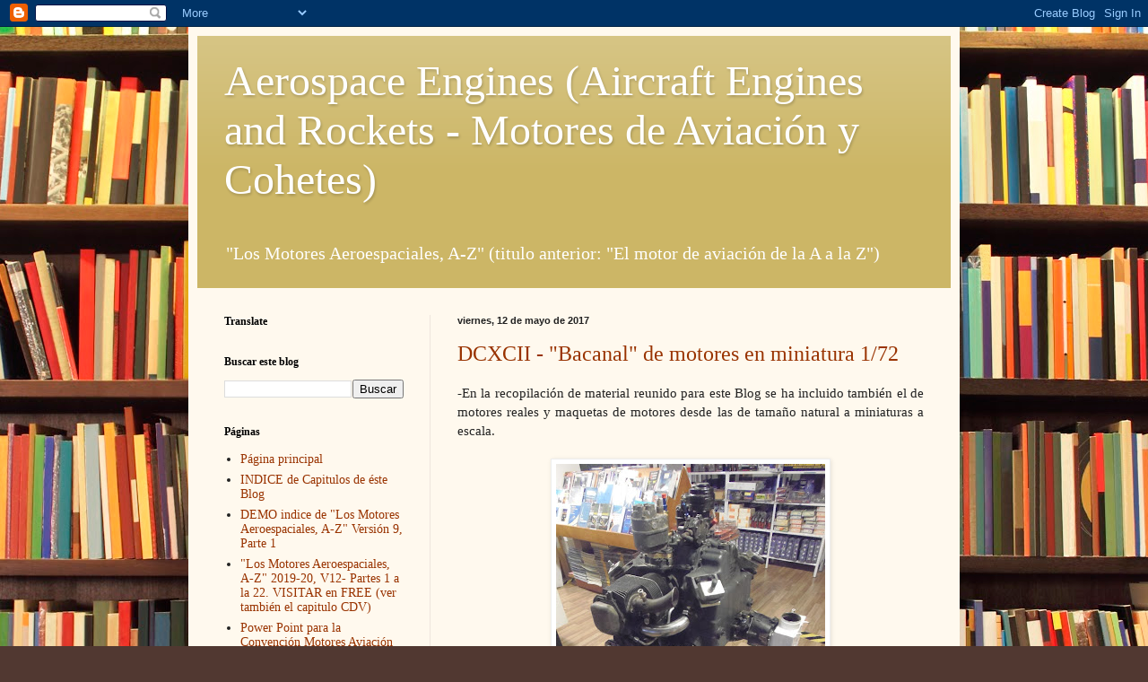

--- FILE ---
content_type: text/html; charset=UTF-8
request_url: https://aerospaceengines.blogspot.com/2017/05/
body_size: 29538
content:
<!DOCTYPE html>
<html class='v2' dir='ltr' lang='es'>
<head>
<link href='https://www.blogger.com/static/v1/widgets/335934321-css_bundle_v2.css' rel='stylesheet' type='text/css'/>
<meta content='width=1100' name='viewport'/>
<meta content='text/html; charset=UTF-8' http-equiv='Content-Type'/>
<meta content='blogger' name='generator'/>
<link href='https://aerospaceengines.blogspot.com/favicon.ico' rel='icon' type='image/x-icon'/>
<link href='http://aerospaceengines.blogspot.com/2017/05/' rel='canonical'/>
<link rel="alternate" type="application/atom+xml" title="Aerospace Engines  (Aircraft Engines and Rockets - Motores de Aviación y Cohetes) - Atom" href="https://aerospaceengines.blogspot.com/feeds/posts/default" />
<link rel="alternate" type="application/rss+xml" title="Aerospace Engines  (Aircraft Engines and Rockets - Motores de Aviación y Cohetes) - RSS" href="https://aerospaceengines.blogspot.com/feeds/posts/default?alt=rss" />
<link rel="service.post" type="application/atom+xml" title="Aerospace Engines  (Aircraft Engines and Rockets - Motores de Aviación y Cohetes) - Atom" href="https://draft.blogger.com/feeds/596572133614585129/posts/default" />
<!--Can't find substitution for tag [blog.ieCssRetrofitLinks]-->
<meta content='http://aerospaceengines.blogspot.com/2017/05/' property='og:url'/>
<meta content='Aerospace Engines  (Aircraft Engines and Rockets - Motores de Aviación y Cohetes)' property='og:title'/>
<meta content='&quot;Los Motores Aeroespaciales, A-Z&quot;                                                               (titulo anterior: &quot;El motor de aviación de la A a la Z&quot;)' property='og:description'/>
<title>Aerospace Engines  (Aircraft Engines and Rockets - Motores de Aviación y Cohetes): mayo 2017</title>
<style id='page-skin-1' type='text/css'><!--
/*
-----------------------------------------------
Blogger Template Style
Name:     Simple
Designer: Blogger
URL:      www.blogger.com
----------------------------------------------- */
/* Content
----------------------------------------------- */
body {
font: normal normal 14px Georgia, Utopia, 'Palatino Linotype', Palatino, serif;
color: #222222;
background: #513831 url(//themes.googleusercontent.com/image?id=1KH22PlFqsiVYxboQNAoJjYmRbw5M4REHmdJbHT5M2x9zVMGrCqwSjZvaQW_A10KPc6Il) repeat scroll top center /* Credit: luoman (http://www.istockphoto.com/googleimages.php?id=11394138&amp;platform=blogger) */;
padding: 0 40px 40px 40px;
}
html body .region-inner {
min-width: 0;
max-width: 100%;
width: auto;
}
h2 {
font-size: 22px;
}
a:link {
text-decoration:none;
color: #993300;
}
a:visited {
text-decoration:none;
color: #888888;
}
a:hover {
text-decoration:underline;
color: #ff1900;
}
.body-fauxcolumn-outer .fauxcolumn-inner {
background: transparent none repeat scroll top left;
_background-image: none;
}
.body-fauxcolumn-outer .cap-top {
position: absolute;
z-index: 1;
height: 400px;
width: 100%;
}
.body-fauxcolumn-outer .cap-top .cap-left {
width: 100%;
background: transparent none repeat-x scroll top left;
_background-image: none;
}
.content-outer {
-moz-box-shadow: 0 0 40px rgba(0, 0, 0, .15);
-webkit-box-shadow: 0 0 5px rgba(0, 0, 0, .15);
-goog-ms-box-shadow: 0 0 10px #333333;
box-shadow: 0 0 40px rgba(0, 0, 0, .15);
margin-bottom: 1px;
}
.content-inner {
padding: 10px 10px;
}
.content-inner {
background-color: #fff9ee;
}
/* Header
----------------------------------------------- */
.header-outer {
background: #ccb666 url(//www.blogblog.com/1kt/simple/gradients_light.png) repeat-x scroll 0 -400px;
_background-image: none;
}
.Header h1 {
font: normal normal 48px Georgia, Utopia, 'Palatino Linotype', Palatino, serif;
color: #ffffff;
text-shadow: 1px 2px 3px rgba(0, 0, 0, .2);
}
.Header h1 a {
color: #ffffff;
}
.Header .description {
font-size: 140%;
color: #ffffff;
}
.header-inner .Header .titlewrapper {
padding: 22px 30px;
}
.header-inner .Header .descriptionwrapper {
padding: 0 30px;
}
/* Tabs
----------------------------------------------- */
.tabs-inner .section:first-child {
border-top: 0 solid #eee5dd;
}
.tabs-inner .section:first-child ul {
margin-top: -0;
border-top: 0 solid #eee5dd;
border-left: 0 solid #eee5dd;
border-right: 0 solid #eee5dd;
}
.tabs-inner .widget ul {
background: #fff9ee none repeat-x scroll 0 -800px;
_background-image: none;
border-bottom: 1px solid #eee5dd;
margin-top: 0;
margin-left: -30px;
margin-right: -30px;
}
.tabs-inner .widget li a {
display: inline-block;
padding: .6em 1em;
font: normal normal 16px Georgia, Utopia, 'Palatino Linotype', Palatino, serif;
color: #998877;
border-left: 1px solid #fff9ee;
border-right: 1px solid #eee5dd;
}
.tabs-inner .widget li:first-child a {
border-left: none;
}
.tabs-inner .widget li.selected a, .tabs-inner .widget li a:hover {
color: #000000;
background-color: #fff9ee;
text-decoration: none;
}
/* Columns
----------------------------------------------- */
.main-outer {
border-top: 0 solid #eee5dd;
}
.fauxcolumn-left-outer .fauxcolumn-inner {
border-right: 1px solid #eee5dd;
}
.fauxcolumn-right-outer .fauxcolumn-inner {
border-left: 1px solid #eee5dd;
}
/* Headings
----------------------------------------------- */
div.widget > h2,
div.widget h2.title {
margin: 0 0 1em 0;
font: normal bold 12px Georgia, Utopia, 'Palatino Linotype', Palatino, serif;
color: #000000;
}
/* Widgets
----------------------------------------------- */
.widget .zippy {
color: #999999;
text-shadow: 2px 2px 1px rgba(0, 0, 0, .1);
}
.widget .popular-posts ul {
list-style: none;
}
/* Posts
----------------------------------------------- */
h2.date-header {
font: normal bold 11px Arial, Tahoma, Helvetica, FreeSans, sans-serif;
}
.date-header span {
background-color: transparent;
color: #222222;
padding: inherit;
letter-spacing: inherit;
margin: inherit;
}
.main-inner {
padding-top: 30px;
padding-bottom: 30px;
}
.main-inner .column-center-inner {
padding: 0 15px;
}
.main-inner .column-center-inner .section {
margin: 0 15px;
}
.post {
margin: 0 0 25px 0;
}
h3.post-title, .comments h4 {
font: normal normal 24px Georgia, Utopia, 'Palatino Linotype', Palatino, serif;
margin: .75em 0 0;
}
.post-body {
font-size: 110%;
line-height: 1.4;
position: relative;
}
.post-body img, .post-body .tr-caption-container, .Profile img, .Image img,
.BlogList .item-thumbnail img {
padding: 2px;
background: #ffffff;
border: 1px solid #eeeeee;
-moz-box-shadow: 1px 1px 5px rgba(0, 0, 0, .1);
-webkit-box-shadow: 1px 1px 5px rgba(0, 0, 0, .1);
box-shadow: 1px 1px 5px rgba(0, 0, 0, .1);
}
.post-body img, .post-body .tr-caption-container {
padding: 5px;
}
.post-body .tr-caption-container {
color: #222222;
}
.post-body .tr-caption-container img {
padding: 0;
background: transparent;
border: none;
-moz-box-shadow: 0 0 0 rgba(0, 0, 0, .1);
-webkit-box-shadow: 0 0 0 rgba(0, 0, 0, .1);
box-shadow: 0 0 0 rgba(0, 0, 0, .1);
}
.post-header {
margin: 0 0 1.5em;
line-height: 1.6;
font-size: 90%;
}
.post-footer {
margin: 20px -2px 0;
padding: 5px 10px;
color: #666555;
background-color: #eee9dd;
border-bottom: 1px solid #eeeeee;
line-height: 1.6;
font-size: 90%;
}
#comments .comment-author {
padding-top: 1.5em;
border-top: 1px solid #eee5dd;
background-position: 0 1.5em;
}
#comments .comment-author:first-child {
padding-top: 0;
border-top: none;
}
.avatar-image-container {
margin: .2em 0 0;
}
#comments .avatar-image-container img {
border: 1px solid #eeeeee;
}
/* Comments
----------------------------------------------- */
.comments .comments-content .icon.blog-author {
background-repeat: no-repeat;
background-image: url([data-uri]);
}
.comments .comments-content .loadmore a {
border-top: 1px solid #999999;
border-bottom: 1px solid #999999;
}
.comments .comment-thread.inline-thread {
background-color: #eee9dd;
}
.comments .continue {
border-top: 2px solid #999999;
}
/* Accents
---------------------------------------------- */
.section-columns td.columns-cell {
border-left: 1px solid #eee5dd;
}
.blog-pager {
background: transparent none no-repeat scroll top center;
}
.blog-pager-older-link, .home-link,
.blog-pager-newer-link {
background-color: #fff9ee;
padding: 5px;
}
.footer-outer {
border-top: 0 dashed #bbbbbb;
}
/* Mobile
----------------------------------------------- */
body.mobile  {
background-size: auto;
}
.mobile .body-fauxcolumn-outer {
background: transparent none repeat scroll top left;
}
.mobile .body-fauxcolumn-outer .cap-top {
background-size: 100% auto;
}
.mobile .content-outer {
-webkit-box-shadow: 0 0 3px rgba(0, 0, 0, .15);
box-shadow: 0 0 3px rgba(0, 0, 0, .15);
}
.mobile .tabs-inner .widget ul {
margin-left: 0;
margin-right: 0;
}
.mobile .post {
margin: 0;
}
.mobile .main-inner .column-center-inner .section {
margin: 0;
}
.mobile .date-header span {
padding: 0.1em 10px;
margin: 0 -10px;
}
.mobile h3.post-title {
margin: 0;
}
.mobile .blog-pager {
background: transparent none no-repeat scroll top center;
}
.mobile .footer-outer {
border-top: none;
}
.mobile .main-inner, .mobile .footer-inner {
background-color: #fff9ee;
}
.mobile-index-contents {
color: #222222;
}
.mobile-link-button {
background-color: #993300;
}
.mobile-link-button a:link, .mobile-link-button a:visited {
color: #ffffff;
}
.mobile .tabs-inner .section:first-child {
border-top: none;
}
.mobile .tabs-inner .PageList .widget-content {
background-color: #fff9ee;
color: #000000;
border-top: 1px solid #eee5dd;
border-bottom: 1px solid #eee5dd;
}
.mobile .tabs-inner .PageList .widget-content .pagelist-arrow {
border-left: 1px solid #eee5dd;
}

--></style>
<style id='template-skin-1' type='text/css'><!--
body {
min-width: 860px;
}
.content-outer, .content-fauxcolumn-outer, .region-inner {
min-width: 860px;
max-width: 860px;
_width: 860px;
}
.main-inner .columns {
padding-left: 260px;
padding-right: 0px;
}
.main-inner .fauxcolumn-center-outer {
left: 260px;
right: 0px;
/* IE6 does not respect left and right together */
_width: expression(this.parentNode.offsetWidth -
parseInt("260px") -
parseInt("0px") + 'px');
}
.main-inner .fauxcolumn-left-outer {
width: 260px;
}
.main-inner .fauxcolumn-right-outer {
width: 0px;
}
.main-inner .column-left-outer {
width: 260px;
right: 100%;
margin-left: -260px;
}
.main-inner .column-right-outer {
width: 0px;
margin-right: -0px;
}
#layout {
min-width: 0;
}
#layout .content-outer {
min-width: 0;
width: 800px;
}
#layout .region-inner {
min-width: 0;
width: auto;
}
body#layout div.add_widget {
padding: 8px;
}
body#layout div.add_widget a {
margin-left: 32px;
}
--></style>
<style>
    body {background-image:url(\/\/themes.googleusercontent.com\/image?id=1KH22PlFqsiVYxboQNAoJjYmRbw5M4REHmdJbHT5M2x9zVMGrCqwSjZvaQW_A10KPc6Il);}
    
@media (max-width: 200px) { body {background-image:url(\/\/themes.googleusercontent.com\/image?id=1KH22PlFqsiVYxboQNAoJjYmRbw5M4REHmdJbHT5M2x9zVMGrCqwSjZvaQW_A10KPc6Il&options=w200);}}
@media (max-width: 400px) and (min-width: 201px) { body {background-image:url(\/\/themes.googleusercontent.com\/image?id=1KH22PlFqsiVYxboQNAoJjYmRbw5M4REHmdJbHT5M2x9zVMGrCqwSjZvaQW_A10KPc6Il&options=w400);}}
@media (max-width: 800px) and (min-width: 401px) { body {background-image:url(\/\/themes.googleusercontent.com\/image?id=1KH22PlFqsiVYxboQNAoJjYmRbw5M4REHmdJbHT5M2x9zVMGrCqwSjZvaQW_A10KPc6Il&options=w800);}}
@media (max-width: 1200px) and (min-width: 801px) { body {background-image:url(\/\/themes.googleusercontent.com\/image?id=1KH22PlFqsiVYxboQNAoJjYmRbw5M4REHmdJbHT5M2x9zVMGrCqwSjZvaQW_A10KPc6Il&options=w1200);}}
/* Last tag covers anything over one higher than the previous max-size cap. */
@media (min-width: 1201px) { body {background-image:url(\/\/themes.googleusercontent.com\/image?id=1KH22PlFqsiVYxboQNAoJjYmRbw5M4REHmdJbHT5M2x9zVMGrCqwSjZvaQW_A10KPc6Il&options=w1600);}}
  </style>
<link href='https://draft.blogger.com/dyn-css/authorization.css?targetBlogID=596572133614585129&amp;zx=3f5ccacc-2fa0-452a-a791-f1cfe116e5f1' media='none' onload='if(media!=&#39;all&#39;)media=&#39;all&#39;' rel='stylesheet'/><noscript><link href='https://draft.blogger.com/dyn-css/authorization.css?targetBlogID=596572133614585129&amp;zx=3f5ccacc-2fa0-452a-a791-f1cfe116e5f1' rel='stylesheet'/></noscript>
<meta name='google-adsense-platform-account' content='ca-host-pub-1556223355139109'/>
<meta name='google-adsense-platform-domain' content='blogspot.com'/>

<!-- data-ad-client=ca-pub-2659546755588347 -->

</head>
<body class='loading variant-literate'>
<div class='navbar section' id='navbar' name='Barra de navegación'><div class='widget Navbar' data-version='1' id='Navbar1'><script type="text/javascript">
    function setAttributeOnload(object, attribute, val) {
      if(window.addEventListener) {
        window.addEventListener('load',
          function(){ object[attribute] = val; }, false);
      } else {
        window.attachEvent('onload', function(){ object[attribute] = val; });
      }
    }
  </script>
<div id="navbar-iframe-container"></div>
<script type="text/javascript" src="https://apis.google.com/js/platform.js"></script>
<script type="text/javascript">
      gapi.load("gapi.iframes:gapi.iframes.style.bubble", function() {
        if (gapi.iframes && gapi.iframes.getContext) {
          gapi.iframes.getContext().openChild({
              url: 'https://draft.blogger.com/navbar/596572133614585129?origin\x3dhttps://aerospaceengines.blogspot.com',
              where: document.getElementById("navbar-iframe-container"),
              id: "navbar-iframe"
          });
        }
      });
    </script><script type="text/javascript">
(function() {
var script = document.createElement('script');
script.type = 'text/javascript';
script.src = '//pagead2.googlesyndication.com/pagead/js/google_top_exp.js';
var head = document.getElementsByTagName('head')[0];
if (head) {
head.appendChild(script);
}})();
</script>
</div></div>
<div class='body-fauxcolumns'>
<div class='fauxcolumn-outer body-fauxcolumn-outer'>
<div class='cap-top'>
<div class='cap-left'></div>
<div class='cap-right'></div>
</div>
<div class='fauxborder-left'>
<div class='fauxborder-right'></div>
<div class='fauxcolumn-inner'>
</div>
</div>
<div class='cap-bottom'>
<div class='cap-left'></div>
<div class='cap-right'></div>
</div>
</div>
</div>
<div class='content'>
<div class='content-fauxcolumns'>
<div class='fauxcolumn-outer content-fauxcolumn-outer'>
<div class='cap-top'>
<div class='cap-left'></div>
<div class='cap-right'></div>
</div>
<div class='fauxborder-left'>
<div class='fauxborder-right'></div>
<div class='fauxcolumn-inner'>
</div>
</div>
<div class='cap-bottom'>
<div class='cap-left'></div>
<div class='cap-right'></div>
</div>
</div>
</div>
<div class='content-outer'>
<div class='content-cap-top cap-top'>
<div class='cap-left'></div>
<div class='cap-right'></div>
</div>
<div class='fauxborder-left content-fauxborder-left'>
<div class='fauxborder-right content-fauxborder-right'></div>
<div class='content-inner'>
<header>
<div class='header-outer'>
<div class='header-cap-top cap-top'>
<div class='cap-left'></div>
<div class='cap-right'></div>
</div>
<div class='fauxborder-left header-fauxborder-left'>
<div class='fauxborder-right header-fauxborder-right'></div>
<div class='region-inner header-inner'>
<div class='header section' id='header' name='Cabecera'><div class='widget Header' data-version='1' id='Header1'>
<div id='header-inner'>
<div class='titlewrapper'>
<h1 class='title'>
<a href='https://aerospaceengines.blogspot.com/'>
Aerospace Engines  (Aircraft Engines and Rockets - Motores de Aviación y Cohetes)
</a>
</h1>
</div>
<div class='descriptionwrapper'>
<p class='description'><span>"Los Motores Aeroespaciales, A-Z"                                                               (titulo anterior: "El motor de aviación de la A a la Z")</span></p>
</div>
</div>
</div></div>
</div>
</div>
<div class='header-cap-bottom cap-bottom'>
<div class='cap-left'></div>
<div class='cap-right'></div>
</div>
</div>
</header>
<div class='tabs-outer'>
<div class='tabs-cap-top cap-top'>
<div class='cap-left'></div>
<div class='cap-right'></div>
</div>
<div class='fauxborder-left tabs-fauxborder-left'>
<div class='fauxborder-right tabs-fauxborder-right'></div>
<div class='region-inner tabs-inner'>
<div class='tabs no-items section' id='crosscol' name='Multicolumnas'></div>
<div class='tabs no-items section' id='crosscol-overflow' name='Cross-Column 2'></div>
</div>
</div>
<div class='tabs-cap-bottom cap-bottom'>
<div class='cap-left'></div>
<div class='cap-right'></div>
</div>
</div>
<div class='main-outer'>
<div class='main-cap-top cap-top'>
<div class='cap-left'></div>
<div class='cap-right'></div>
</div>
<div class='fauxborder-left main-fauxborder-left'>
<div class='fauxborder-right main-fauxborder-right'></div>
<div class='region-inner main-inner'>
<div class='columns fauxcolumns'>
<div class='fauxcolumn-outer fauxcolumn-center-outer'>
<div class='cap-top'>
<div class='cap-left'></div>
<div class='cap-right'></div>
</div>
<div class='fauxborder-left'>
<div class='fauxborder-right'></div>
<div class='fauxcolumn-inner'>
</div>
</div>
<div class='cap-bottom'>
<div class='cap-left'></div>
<div class='cap-right'></div>
</div>
</div>
<div class='fauxcolumn-outer fauxcolumn-left-outer'>
<div class='cap-top'>
<div class='cap-left'></div>
<div class='cap-right'></div>
</div>
<div class='fauxborder-left'>
<div class='fauxborder-right'></div>
<div class='fauxcolumn-inner'>
</div>
</div>
<div class='cap-bottom'>
<div class='cap-left'></div>
<div class='cap-right'></div>
</div>
</div>
<div class='fauxcolumn-outer fauxcolumn-right-outer'>
<div class='cap-top'>
<div class='cap-left'></div>
<div class='cap-right'></div>
</div>
<div class='fauxborder-left'>
<div class='fauxborder-right'></div>
<div class='fauxcolumn-inner'>
</div>
</div>
<div class='cap-bottom'>
<div class='cap-left'></div>
<div class='cap-right'></div>
</div>
</div>
<!-- corrects IE6 width calculation -->
<div class='columns-inner'>
<div class='column-center-outer'>
<div class='column-center-inner'>
<div class='main section' id='main' name='Principal'><div class='widget Blog' data-version='1' id='Blog1'>
<div class='blog-posts hfeed'>

          <div class="date-outer">
        
<h2 class='date-header'><span>viernes, 12 de mayo de 2017</span></h2>

          <div class="date-posts">
        
<div class='post-outer'>
<div class='post hentry uncustomized-post-template' itemprop='blogPost' itemscope='itemscope' itemtype='http://schema.org/BlogPosting'>
<meta content='https://blogger.googleusercontent.com/img/b/R29vZ2xl/AVvXsEje1iHnDl6gQfa1xwUJZqc82ANd66DAlXVg0JY2xF2bQS4xsJywp7M59-3O8cXi5pADNJv8VV00c5R6oufBJi7S7OfbJc3duRNXDI5imDnOD1VRkCazyzX42VifaPMcdPiqSyqY_-X8Cfut/s400/P5120010.JPG' itemprop='image_url'/>
<meta content='596572133614585129' itemprop='blogId'/>
<meta content='4146459086463987652' itemprop='postId'/>
<a name='4146459086463987652'></a>
<h3 class='post-title entry-title' itemprop='name'>
<a href='https://aerospaceengines.blogspot.com/2017/05/dcxcii-bacanal-de-motores-en-miniatura.html'>DCXCII - "Bacanal" de motores en miniatura 1/72</a>
</h3>
<div class='post-header'>
<div class='post-header-line-1'></div>
</div>
<div class='post-body entry-content' id='post-body-4146459086463987652' itemprop='description articleBody'>
<div style="text-align: justify;">
-En la recopilación de material reunido para este Blog se ha incluido también el de motores reales y maquetas de motores desde las de tamaño natural a miniaturas a escala.</div>
<div style="text-align: justify;">
<br /></div>
<div style="text-align: justify;">
<div class="separator" style="clear: both; text-align: center;">
<a href="https://blogger.googleusercontent.com/img/b/R29vZ2xl/AVvXsEje1iHnDl6gQfa1xwUJZqc82ANd66DAlXVg0JY2xF2bQS4xsJywp7M59-3O8cXi5pADNJv8VV00c5R6oufBJi7S7OfbJc3duRNXDI5imDnOD1VRkCazyzX42VifaPMcdPiqSyqY_-X8Cfut/s1600/P5120010.JPG" imageanchor="1" style="margin-left: 1em; margin-right: 1em;"><img border="0" height="400" src="https://blogger.googleusercontent.com/img/b/R29vZ2xl/AVvXsEje1iHnDl6gQfa1xwUJZqc82ANd66DAlXVg0JY2xF2bQS4xsJywp7M59-3O8cXi5pADNJv8VV00c5R6oufBJi7S7OfbJc3duRNXDI5imDnOD1VRkCazyzX42VifaPMcdPiqSyqY_-X8Cfut/s400/P5120010.JPG" width="300" /></a></div>
<br />
<table align="center" cellpadding="0" cellspacing="0" class="tr-caption-container" style="margin-left: auto; margin-right: auto; text-align: center;"><tbody>
<tr><td style="text-align: center;"><a href="https://blogger.googleusercontent.com/img/b/R29vZ2xl/AVvXsEjSG3NA_5qDCRhOtvwZfMc0JBXLCgClxKrvFtHA0WcxPBemwgteepsjHCdBHH7CCy3Vfsnbpaitg30NNXhyphenhyphenhxbEMMIwu-k2PhKrJlpfy6Z50B4zrnBBHr1E3n848qnKcvyUMnAdqczSjOh-/s1600/P5120011.JPG" imageanchor="1" style="margin-left: auto; margin-right: auto;"><img border="0" height="400" src="https://blogger.googleusercontent.com/img/b/R29vZ2xl/AVvXsEjSG3NA_5qDCRhOtvwZfMc0JBXLCgClxKrvFtHA0WcxPBemwgteepsjHCdBHH7CCy3Vfsnbpaitg30NNXhyphenhyphenhxbEMMIwu-k2PhKrJlpfy6Z50B4zrnBBHr1E3n848qnKcvyUMnAdqczSjOh-/s400/P5120011.JPG" width="300" /></a></td></tr>
<tr><td class="tr-caption" style="text-align: center;">"Lycoming O-540" (L'Aeroteca)</td></tr>
</tbody></table>
-La penúltima llegada ha sido el de un motor Lycoming O-540 que se une a la colección mostrada en La Aeroteca como el Turbomeca Marboré II, el Elizalde Tigre, un 2CV Citroën avionizado y muchas partes y piezas.</div>
<div style="text-align: justify;">
<br /></div>
<div style="text-align: justify;">
<div class="separator" style="clear: both; text-align: center;">
<a href="https://blogger.googleusercontent.com/img/b/R29vZ2xl/AVvXsEiT8S7fK4jJ2fZt9K4vpeDPElc5e_AqkxN9JZljZhOVdaA7DA5WE1KiKRroRjwRoxzmfjNfwgI3bZzdAe5T37_jZnc5sZTGR83FxU5tW3fmiqjfWe-PSwbXWWFwsWG_my02yESNfvjzX_9B/s1600/P5120001.JPG" imageanchor="1" style="margin-left: 1em; margin-right: 1em;"><img border="0" height="640" src="https://blogger.googleusercontent.com/img/b/R29vZ2xl/AVvXsEiT8S7fK4jJ2fZt9K4vpeDPElc5e_AqkxN9JZljZhOVdaA7DA5WE1KiKRroRjwRoxzmfjNfwgI3bZzdAe5T37_jZnc5sZTGR83FxU5tW3fmiqjfWe-PSwbXWWFwsWG_my02yESNfvjzX_9B/s640/P5120001.JPG" width="480" /></a></div>
<br />
-Y la última llegada ha sido un "Display" de miniaturas de motores reales a escala 1/72, dispuestas en una especie de "Bacanal" a modo como se presentan en Francia los suculentos platos de "Fruits de Mer" (Sea Food).<br />
<br />
<br />
<table align="center" cellpadding="0" cellspacing="0" class="tr-caption-container" style="margin-left: auto; margin-right: auto; text-align: center;"><tbody>
<tr><td style="text-align: center;"><a href="https://blogger.googleusercontent.com/img/b/R29vZ2xl/AVvXsEgwUJZI_f15bgr4C9RpZs-qKAx0t_WcZFKE1VXayNdIBVqVlogtKW8PKvo9b3mnLDEDGB4gGLZ_7K5j9o5Mqn5U8gcZhbQiJL3UyYJweusc3B2jE6_JVZZqGhXJVyYMXO05OPrqJWnHA5Iq/s1600/fdm.png" imageanchor="1" style="margin-left: auto; margin-right: auto;"><img border="0" height="400" src="https://blogger.googleusercontent.com/img/b/R29vZ2xl/AVvXsEgwUJZI_f15bgr4C9RpZs-qKAx0t_WcZFKE1VXayNdIBVqVlogtKW8PKvo9b3mnLDEDGB4gGLZ_7K5j9o5Mqn5U8gcZhbQiJL3UyYJweusc3B2jE6_JVZZqGhXJVyYMXO05OPrqJWnHA5Iq/s400/fdm.png" width="343" /></a></td></tr>
<tr><td class="tr-caption" style="text-align: center;">"Bacanal de Fruits de Mer, en Paris" &nbsp;(Pinterest)</td></tr>
</tbody></table>
-De hecho, esa fué la inspiración para colocar ésta colección de 35 pequeños motores de procedencia inglesa. De fundición maciza metálica, dúctil. Se disponen con una numeración y la correspondiente leyenda en el pedestal. Son las siguientes, de arriba a abajo:<br />
<br />
<span style="font-size: x-small;"># 1     -  Mercedes 200 CV</span><br />
<div style="margin-bottom: 0cm;">
<span style="font-size: x-small;"># 2     -  Bristol Jupiter</span></div>
<div style="margin-bottom: 0cm;">
<span style="font-size: x-small;"># 3     -  DH Gipsy Major</span></div>
<div style="margin-bottom: 0cm;">
<span style="font-size: x-small;"># 4     -  P&amp;W Hornet</span></div>
<div style="margin-bottom: 0cm;">
<span style="font-size: x-small;"># 5     -  Bristol Pegasus</span></div>
<div style="margin-bottom: 0cm;">
<span style="font-size: x-small;"># 6     -  Mercedes 160</span></div>
<div style="margin-bottom: 0cm;">
<span style="font-size: x-small;"># 7     -  Gnome
Monosoupape</span></div>
<div style="margin-bottom: 0cm;">
<span style="font-size: x-small;"># 8     -  P&amp;W Wasp
Junior</span></div>
<div style="margin-bottom: 0cm;">
<span style="font-size: x-small;"># 9     -  A.S. Genet</span></div>
<div style="margin-bottom: 0cm;">
<span style="font-size: x-small;"># 10   -  DH Gipsy Major</span></div>
<div style="margin-bottom: 0cm;">
<span style="font-size: x-small;"># 11   -  P&amp;W Twin
Wasp</span></div>
<div style="margin-bottom: 0cm;">
<span style="font-size: x-small;"># 12   -  RAF 1</span></div>
<div style="margin-bottom: 0cm;">
<span style="font-size: x-small;"># 13   -  Clerget 9 cils.</span></div>
<div style="margin-bottom: 0cm;">
<span style="font-size: x-small;"># 14   -  A.S. Jaguar</span></div>
<div style="margin-bottom: 0cm;">
<span style="font-size: x-small;"># 15   -  A.S. Lynx</span></div>
<div style="margin-bottom: 0cm;">
<span style="font-size: x-small;"># 16   -  Bentley BR1</span></div>
<div style="margin-bottom: 0cm;">
<span style="font-size: x-small;"># 17   -  Salmson</span></div>
<div style="margin-bottom: 0cm;">
<span style="font-size: x-small;"># 18   -  Wright Cyclone</span></div>
<div style="margin-bottom: 0cm;">
<span style="font-size: x-small;"><br /></span></div>
<div style="margin-bottom: 0cm;">
<span style="font-size: x-small;"><br /></span></div>
<table align="center" cellpadding="0" cellspacing="0" class="tr-caption-container" style="margin-left: auto; margin-right: auto; text-align: center;"><tbody>
<tr><td style="text-align: center;"><a href="https://blogger.googleusercontent.com/img/b/R29vZ2xl/AVvXsEhSzM_3lMyh6wJ1B5CEh_YMpfMvVcTE5Yo7JzksP2ZtdfseOdRmh_190xMy6T9zayYG6lRv0nCFIz-8zqpn3XaITw3Rvhz1ipx8CF3mcPey9a1GLePPjuyyCwyD3Jl8gy-goOyk_DgTcM9t/s1600/P5120006.JPG" imageanchor="1" style="margin-left: auto; margin-right: auto;"><img border="0" height="640" src="https://blogger.googleusercontent.com/img/b/R29vZ2xl/AVvXsEhSzM_3lMyh6wJ1B5CEh_YMpfMvVcTE5Yo7JzksP2ZtdfseOdRmh_190xMy6T9zayYG6lRv0nCFIz-8zqpn3XaITw3Rvhz1ipx8CF3mcPey9a1GLePPjuyyCwyD3Jl8gy-goOyk_DgTcM9t/s640/P5120006.JPG" width="480" /></a></td></tr>
<tr><td class="tr-caption" style="text-align: center;">"En más detalle"</td></tr>
</tbody></table>
<div style="margin-bottom: 0cm;">
<span style="font-size: x-small;"># 19   -  Gnome Rotativo</span></div>
<div style="margin-bottom: 0cm;">
<span style="font-size: x-small;"># 20   -  Liberty V12</span></div>
<div style="margin-bottom: 0cm;">
<span style="font-size: x-small;"># 21   -  Napier Lion</span></div>
<div style="margin-bottom: 0cm;">
<span style="font-size: x-small;"># 22   -  Brfistol Jupiter</span></div>
<div style="margin-bottom: 0cm;">
<span style="font-size: x-small;"># 23   -  Wright Whirlwind
35</span></div>
<div style="margin-bottom: 0cm;">
<span style="font-size: x-small;"># 24   -  Hispano Suiza V8</span></div>
<div style="margin-bottom: 0cm;">
<span style="font-size: x-small;"># 25   -  Bristol Pegasus</span></div>
<div style="margin-bottom: 0cm;">
<span style="font-size: x-small;"># 26   -  Rolls-Royce 
Merlin I</span></div>
<div style="margin-bottom: 0cm;">
<span style="font-size: x-small;"># 27   -  Beardmore 200</span></div>
<div style="margin-bottom: 0cm;">
<span style="font-size: x-small;"># 28   -  P&amp;W Wasp
Junior</span></div>
<div style="margin-bottom: 0cm;">
<span style="font-size: x-small;"># 29   -  Le Rhone 110 CV</span></div>
<div style="margin-bottom: 0cm;">
<span style="font-size: x-small;"># 30   -  P&amp;W R-2800
TW</span></div>
<div style="margin-bottom: 0cm;">
<span style="font-size: x-small;"># 31   -  Gnome Rotativo</span></div>
<div style="margin-bottom: 0cm;">
<span style="font-size: x-small;"># 32   -  DH Gipsy</span></div>
<div style="margin-bottom: 0cm;">
<span style="font-size: x-small;"># 33   -  Rolls-Royce
Merlin XX</span></div>
<div style="margin-bottom: 0cm;">
<span style="font-size: x-small;"># 34   -  Rolls-Royce
Merlin-Packard</span></div>
<div style="margin-bottom: 0cm;">
<span style="font-size: x-small;"># 35   -  Rolls-Royce
Merlin 113/114</span></div>
<br />
<br />
ReF.: &nbsp; &nbsp; (DCXCII) &nbsp; &nbsp; &nbsp; &nbsp;RMV &nbsp; / &nbsp;L'Aeroteca<br />
<br />
<br />
<div style="text-align: justify;">
<div style="font-family: &quot;times new roman&quot;; text-align: left;">
<div style="margin: 0px;">
<div style="margin: 0px;">
<div style="margin: 0px;">
<div style="margin: 0px;">
<div style="margin: 0px;">
<div style="margin: 0px;">
<div style="margin: 0px;">
<div style="margin: 0px;">
<div style="margin: 0px;">
<div style="margin: 0px;">
<div style="margin: 0px;">
<div style="margin: 0px;">
<div style="margin: 0px;">
<div style="margin: 0px;">
<div style="margin: 0px;">
<div style="margin: 0px;">
<div style="margin: 0px;">
<div style="margin: 0px;">
<b style="font-size: small;">RECOMENDADO</b><span style="font-family: &quot;times new roman&quot;; font-size: x-small;">: Se puede leer todo el libro&nbsp;</span><b style="font-size: small;">"Los Motores Aeroespaciales, A-Z"</b><span style="font-family: &quot;times new roman&quot;; font-size: x-small;">&nbsp;en&nbsp;</span><b style="font-size: small;">FREE,</b><span style="font-family: &quot;times new roman&quot;; font-size: x-small;">&nbsp;"clickando" la llamada que hay en cada página de este Blog, en la columna de la izquierda y en el apartado&nbsp;</span><b style="font-size: small;">"Páginas"</b><span style="font-family: &quot;times new roman&quot;; font-size: x-small;">:</span></div>
</div>
</div>
</div>
</div>
</div>
</div>
</div>
</div>
</div>
</div>
</div>
</div>
</div>
</div>
</div>
</div>
</div>
<div style="margin: 0px;">
<span style="text-align: justify;"></span><br /></div>
<div style="font-family: &quot;times new roman&quot;;">
<div style="font-family: 'times new roman';">
<div style="text-align: start;">
<div style="margin: 0px;">
<div style="margin: 0px;">
<div style="margin: 0px;">
<div style="margin: 0px;">
<div style="margin: 0px;">
<div style="margin: 0px;">
<div style="margin: 0px;">
<div style="margin: 0px;">
<div style="margin: 0px;">
<div style="margin: 0px;">
<div style="margin: 0px;">
<div style="margin: 0px;">
<div style="margin: 0px;">
<div style="margin: 0px;">
<div style="margin: 0px;">
<div style="margin: 0px;">
<div style="margin: 0px;">
<div style="margin: 0px;">
<div style="margin: 0px;">
<div style="margin: 0px;">
<div style="margin: 0px;">
<div style="margin: 0px;">
<div style="margin: 0px;">
<div style="margin: 0px;">
<div style="margin: 0px;">
<div style="margin: 0px;">
<div style="margin: 0px;">
<div style="margin: 0px;">
<div style="margin: 0px;">
<div style="margin: 0px;">
<div style="margin: 0px;">
<div style="margin: 0px;">
<div style="margin: 0px;">
<div style="margin: 0px;">
<div style="margin: 0px;">
<div style="margin: 0px;">
<div style="margin: 0px;">
<div style="margin: 0px;">
<div style="margin: 0px;">
<div style="margin: 0px;">
<div style="margin: 0px;">
<div style="margin: 0px;">
<div style="margin: 0px;">
<div style="margin: 0px;">
<div style="margin: 0px;">
<span style="font-size: x-small;"><br /></span></div>
</div>
</div>
</div>
</div>
</div>
</div>
</div>
</div>
</div>
</div>
</div>
</div>
</div>
</div>
</div>
</div>
</div>
</div>
</div>
</div>
</div>
</div>
</div>
</div>
</div>
</div>
</div>
</div>
</div>
</div>
</div>
</div>
</div>
</div>
</div>
</div>
</div>
</div>
</div>
</div>
</div>
</div>
</div>
</div>
</div>
<ul style="background-color: #fff9ee; color: #222222; font-family: georgia, utopia, &quot;palatino linotype&quot;, palatino, serif; font-size: 14px; line-height: 1.2; margin: 0px; padding: 0px 0px 0px 1.25em;">
<li style="margin: 0px; padding: 0.25em 0px;"><span style="font-size: x-small;"><a href="http://aerospaceengines.blogspot.com.es/p/los-motores-aeroespaciales-z-partes-1.html" style="color: #888888;">"Los Motores Aeroespaciales, A-Z" 2012-13, V8- Partes 1 a la 15. VISITAR en FREE (ver también el capitulo CDV)</a></span></li>
</ul>
<div>
<div style="margin: 0px;">
<div style="margin: 0px;">
<div style="margin: 0px;">
<div style="margin: 0px;">
<div style="margin: 0px;">
<div style="margin: 0px;">
<div style="margin: 0px;">
<div style="margin: 0px;">
<div style="margin: 0px;">
<div style="margin: 0px;">
<div style="margin: 0px;">
<div style="margin: 0px;">
<div style="margin: 0px;">
<div style="margin: 0px;">
<div style="margin: 0px;">
<div style="margin: 0px;">
<div style="margin: 0px;">
<div style="margin: 0px;">
<div style="margin: 0px;">
<div style="margin: 0px;">
<div style="margin: 0px;">
<div style="margin: 0px;">
<div style="margin: 0px;">
<div style="margin: 0px;">
<div style="margin: 0px;">
<div style="margin: 0px;">
<div style="margin: 0px;">
<div style="margin: 0px;">
<div style="margin: 0px;">
<div style="margin: 0px;">
<div style="margin: 0px;">
<div style="margin: 0px;">
<div style="margin: 0px;">
<div style="margin: 0px;">
<div style="margin: 0px;">
<div style="margin: 0px;">
<span style="color: #222222; font-family: &quot;georgia&quot; , &quot;utopia&quot; , &quot;palatino linotype&quot; , &quot;palatino&quot; , serif;"><span style="font-size: 14px; line-height: 15.2727px;"><br /></span></span></div>
</div>
</div>
</div>
</div>
</div>
</div>
</div>
</div>
</div>
</div>
</div>
</div>
</div>
</div>
</div>
</div>
</div>
</div>
</div>
</div>
</div>
</div>
</div>
</div>
</div>
</div>
</div>
</div>
</div>
</div>
</div>
</div>
</div>
</div>
</div>
</div>
<div style="text-align: start;">
<div style="margin: 0px;">
<div style="margin: 0px;">
<div style="margin: 0px;">
<div style="margin: 0px;">
<div style="margin: 0px;">
<div style="margin: 0px;">
<div style="margin: 0px;">
<div style="margin: 0px;">
<div style="margin: 0px;">
<div style="margin: 0px;">
<div style="margin: 0px;">
<div style="margin: 0px;">
<div style="margin: 0px;">
<div style="margin: 0px;">
<div style="margin: 0px;">
<div style="margin: 0px;">
<div style="margin: 0px;">
<div style="margin: 0px;">
<div style="margin: 0px;">
<div style="margin: 0px;">
<div style="margin: 0px;">
<div style="margin: 0px;">
<div style="margin: 0px;">
<div style="margin: 0px;">
<div style="margin: 0px;">
<div style="margin: 0px;">
<div style="margin: 0px;">
<div style="margin: 0px;">
<div style="margin: 0px;">
<div style="margin: 0px;">
<div style="margin: 0px;">
<div style="margin: 0px;">
<div style="margin: 0px;">
<div style="margin: 0px;">
<div style="margin: 0px;">
<div style="margin: 0px;">
<div style="margin: 0px;">
<div style="margin: 0px;">
<div style="margin: 0px;">
<div style="margin: 0px;">
<span style="font-size: x-small;"><b style="background-color: white; color: #333333; font-family: arial, tahoma, helvetica, freesans, sans-serif; font-size: 15px; line-height: 20px;">Anothers webs and blogs related:&nbsp;</b><span style="background-color: white; color: #333333; font-family: &quot;arial&quot; , &quot;tahoma&quot; , &quot;helvetica&quot; , &quot;freesans&quot; , sans-serif; font-size: 15px; line-height: 20px;">&lt;<a href="http://simuteca.com/">Simuteca.com</a>&gt;,&nbsp;</span><b style="background-color: white;">&lt;</b><a href="http://aeroteca.com/" style="background-color: white;">aeroteca.com</a><b style="background-color: white;">&gt;,</b><span style="background-color: white; color: #333333; font-family: &quot;arial&quot; , &quot;tahoma&quot; , &quot;helvetica&quot; , &quot;freesans&quot; , sans-serif; font-size: 15px; line-height: 20px;">&lt;<a href="http://aerospaceengines.blog/">Aerospaceengines.blog</a>&gt;,&nbsp;&nbsp;&lt;</span><a href="http://aeroteca.com/chezlachaux/" style="background-color: white;">http://aeroteca.com/chezlachaux/</a><span style="background-color: white; color: black; font-family: &quot;times new roman&quot;; font-size: xx-small;">&gt;,&nbsp;</span><b style="background-color: white;">&lt;</b><a href="http://aerospacemarket.blogspot.com/" style="background-color: white;" target="_blank">Aerospacemarket BCN. blogspot</a><b style="background-color: white;">&gt;,&nbsp;</b><b style="background-color: white;">&nbsp;(</b><span style="background-color: white; color: black; font-family: &quot;times new roman&quot;;">Juan Abellan. Pintor aeronáutico. Su obra&nbsp;</span><span style="background-color: white; color: black; font-family: &quot;times new roman&quot;;">&lt;</span><a href="http://avartja.blogspot.com.es/" style="background-color: white; text-align: start;">avartja.blogspot.com.es</a><span style="background-color: white; color: black; font-family: &quot;times new roman&quot;;">&gt;), &nbsp;</span><span style="background-color: white; color: black; font-family: &quot;times new roman&quot;;">&lt;</span><a href="http://librosaviacion.blogspot.com.es/" style="background-color: white;">librosaviacion.blogspot.com.es</a><b style="background-color: white;">&gt; &nbsp;&lt;Ver en Youtube: &nbsp;Aeroteca y Simuteca&gt;</b>&nbsp; y&nbsp;<b>MUY&nbsp;</b>recomendado: &lt;&nbsp;<a href="http://aircraftengine.cz/">aircraftengine.cz</a>&nbsp;&gt;.</span></div>
</div>
</div>
</div>
</div>
</div>
</div>
</div>
</div>
</div>
</div>
</div>
</div>
</div>
</div>
</div>
</div>
</div>
</div>
</div>
</div>
</div>
</div>
</div>
</div>
</div>
</div>
</div>
</div>
</div>
</div>
</div>
</div>
</div>
</div>
</div>
</div>
</div>
</div>
<div>
</div>
</div>
</div>
</div>
<div style="font-family: 'times new roman';">
<div style="margin: 0px;">
<div style="margin: 0px;">
<div style="margin: 0px;">
<div style="margin: 0px;">
<div style="margin: 0px;">
<div style="margin: 0px;">
<div style="margin: 0px;">
<div style="margin: 0px;">
<div style="margin: 0px;">
<div style="margin: 0px;">
<div style="margin: 0px;">
<div style="margin: 0px;">
<div style="margin: 0px;">
<div style="margin: 0px;">
<div style="margin: 0px;">
<div style="margin: 0px;">
<div style="margin: 0px;">
<div style="margin: 0px;">
<div style="margin: 0px;">
<div style="margin: 0px;">
<div style="margin: 0px;">
<div style="margin: 0px;">
<div style="margin: 0px;">
<div style="margin: 0px;">
<div style="margin: 0px;">
<div style="margin: 0px;">
<div style="margin: 0px;">
<div style="margin: 0px;">
<div style="margin: 0px;">
<div style="margin: 0px;">
<div style="margin: 0px;">
<div style="margin: 0px;">
<div style="margin: 0px;">
<div style="margin: 0px;">
<div style="margin: 0px;">
<div style="margin: 0px;">
<div style="margin: 0px;">
<div style="margin: 0px;">
<div style="margin: 0px;">
<br /></div>
</div>
</div>
</div>
</div>
</div>
</div>
</div>
</div>
</div>
</div>
</div>
</div>
</div>
</div>
</div>
</div>
</div>
</div>
</div>
</div>
</div>
</div>
</div>
</div>
</div>
</div>
</div>
</div>
</div>
</div>
</div>
</div>
</div>
</div>
</div>
</div>
</div>
</div>
</div>
<div style="font-family: 'times new roman';">
<div style="margin: 0px;">
<div style="margin: 0px;">
<div style="margin: 0px;">
<div style="margin: 0px;">
<div style="margin: 0px;">
<div style="margin: 0px;">
<div style="margin: 0px;">
<div style="margin: 0px;">
<div style="margin: 0px;">
<div style="margin: 0px;">
<div style="margin: 0px;">
<div style="margin: 0px;">
<div style="margin: 0px;">
<div style="margin: 0px;">
<div style="margin: 0px;">
<div style="margin: 0px;">
<div style="margin: 0px;">
<div style="margin: 0px;">
<div style="margin: 0px;">
<div style="margin: 0px;">
<div style="margin: 0px;">
<div style="margin: 0px;">
<div style="margin: 0px;">
<div style="margin: 0px;">
<div style="margin: 0px;">
<div style="margin: 0px;">
<div style="margin: 0px;">
<div style="margin: 0px;">
<div style="margin: 0px;">
<div style="margin: 0px;">
<div style="margin: 0px;">
<div style="margin: 0px;">
<div style="margin: 0px;">
<div style="margin: 0px;">
<div style="margin: 0px;">
<div style="margin: 0px;">
<div style="margin: 0px;">
<div style="margin: 0px;">
<div style="margin: 0px;">
<span style="font-size: xx-small;"><br /></span></div>
</div>
</div>
</div>
</div>
</div>
</div>
</div>
</div>
</div>
</div>
</div>
</div>
</div>
</div>
</div>
</div>
</div>
</div>
</div>
</div>
</div>
</div>
</div>
</div>
</div>
</div>
</div>
</div>
</div>
</div>
</div>
</div>
</div>
</div>
</div>
</div>
</div>
</div>
</div>
<div style="font-family: 'times new roman';">
<div>
<div style="margin: 0px;">
<div style="margin: 0px;">
<div style="margin: 0px;">
<div style="margin: 0px;">
<div style="margin: 0px;">
<div style="margin: 0px;">
<div style="margin: 0px;">
<div style="margin: 0px;">
<div style="margin: 0px;">
<div style="margin: 0px;">
<div style="margin: 0px;">
<div style="margin: 0px;">
<div style="margin: 0px;">
<div style="margin: 0px;">
<div style="margin: 0px;">
<div style="margin: 0px;">
<div style="margin: 0px;">
<div style="margin: 0px;">
<div style="margin: 0px;">
<div style="margin: 0px;">
<div style="margin: 0px;">
<div style="margin: 0px;">
<div style="margin: 0px;">
<div style="margin: 0px;">
<div style="margin: 0px;">
<div style="margin: 0px;">
<div style="margin: 0px;">
<div style="margin: 0px;">
<div style="margin: 0px;">
<div style="margin: 0px;">
<div style="margin: 0px;">
<div style="margin: 0px;">
<div style="margin: 0px;">
<div style="margin: 0px;">
<div style="margin: 0px;">
<div style="margin: 0px;">
<div style="margin: 0px;">
<div style="margin: 0px;">
<div style="margin: 0px;">
<span style="background-color: #f9edbe; color: #222222; font-family: &quot;arial&quot; , &quot;helvetica&quot; , sans-serif; font-size: xx-small;">Las leyes de la Unión Europea exigen que informes a tus visitantes europeos de que usas cookies en tu blog. En muchos casos, dichas leyes también exigen que obtengas el consentimiento de los lectores.&nbsp;</span></div>
</div>
</div>
</div>
</div>
</div>
</div>
</div>
</div>
</div>
</div>
</div>
</div>
</div>
</div>
</div>
</div>
</div>
</div>
</div>
</div>
</div>
</div>
</div>
</div>
</div>
</div>
</div>
</div>
</div>
</div>
</div>
</div>
</div>
</div>
</div>
</div>
</div>
</div>
</div>
<div>
<div style="margin: 0px;">
<div style="margin: 0px;">
<div style="margin: 0px;">
<div style="margin: 0px;">
<div style="margin: 0px;">
<div style="margin: 0px;">
<div style="margin: 0px;">
<div style="margin: 0px;">
<div style="margin: 0px;">
<div style="margin: 0px;">
<div style="margin: 0px;">
<div style="margin: 0px;">
<div style="margin: 0px;">
<div style="margin: 0px;">
<div style="margin: 0px;">
<div style="margin: 0px;">
<div style="margin: 0px;">
<div style="margin: 0px;">
<div style="margin: 0px;">
<div style="margin: 0px;">
<div style="margin: 0px;">
<div style="margin: 0px;">
<div style="margin: 0px;">
<div style="margin: 0px;">
<div style="margin: 0px;">
<div style="margin: 0px;">
<div style="margin: 0px;">
<div style="margin: 0px;">
<div style="margin: 0px;">
<div style="margin: 0px;">
<div style="margin: 0px;">
<div style="margin: 0px;">
<div style="margin: 0px;">
<div style="margin: 0px;">
<div style="margin: 0px;">
<div style="margin: 0px;">
<div style="margin: 0px;">
<div style="margin: 0px;">
<div style="margin: 0px;">
<span style="font-size: xx-small;">Hemos añadido un aviso en este blog para explicar el uso que hace Google de ciertas cookies de Blogger y de Google, incluidas las de Google Analytics y AdSense.&nbsp;</span></div>
</div>
</div>
<div style="margin: 0px;">
<div style="margin: 0px;">
<div style="margin: 0px;">
<span style="font-size: xx-small;"><br /></span></div>
</div>
</div>
</div>
</div>
</div>
</div>
</div>
</div>
</div>
</div>
</div>
</div>
</div>
</div>
</div>
</div>
</div>
</div>
</div>
</div>
</div>
</div>
</div>
</div>
</div>
</div>
</div>
</div>
</div>
</div>
</div>
</div>
</div>
</div>
</div>
</div>
</div>
</div>
</div>
<div>
<div style="margin: 0px;">
<div style="text-align: start;">
<div style="margin: 0px;">
<div style="margin: 0px;">
<div style="margin: 0px;">
<div style="margin: 0px;">
<div style="margin: 0px;">
<div style="margin: 0px;">
<div style="margin: 0px;">
<div style="margin: 0px;">
<div style="margin: 0px;">
<div style="margin: 0px;">
<div style="margin: 0px;">
<div style="margin: 0px;">
<div style="margin: 0px;">
<div style="margin: 0px;">
<div style="margin: 0px;">
<div style="margin: 0px;">
<div style="margin: 0px;">
<div style="margin: 0px;">
<div style="margin: 0px;">
<div style="margin: 0px;">
<div style="margin: 0px;">
<div style="margin: 0px;">
<div style="margin: 0px;">
<div style="margin: 0px;">
<div style="margin: 0px;">
<div style="margin: 0px;">
<div style="margin: 0px;">
<div style="margin: 0px;">
<div style="margin: 0px;">
<div style="margin: 0px;">
<div style="margin: 0px;">
<div style="margin: 0px;">
<div style="margin: 0px;">
<div style="margin: 0px;">
<div style="margin: 0px;">
<div style="margin: 0px;">
<div style="margin: 0px;">
<div style="text-align: justify;">
<div style="margin: 0px;">
<span style="font-size: xx-small;"><span style="background-color: #f9edbe; color: #222222; font-family: &quot;arial&quot; , &quot;helvetica&quot; , sans-serif; font-size: 13px;">Es tu responsabilidad comprobar que dicho aviso se muestre y que sea adecuado para tu blog. Si utilizas otras cookies (al añadir funciones de terceros, por ejemplo), es posible que este aviso no te sirva.&nbsp;</span><a href="https://www.blogger.com/go/cookiechoices" style="background-color: #f9edbe; border: 0px; color: #1155cc; font-family: arial, helvetica, sans-serif; font-size: 13px; margin: 0px; padding: 0px; vertical-align: baseline;" target="_blank">Más información</a><span style="background-color: #f9edbe; color: #222222; font-family: &quot;arial&quot; , &quot;helvetica&quot; , sans-serif; font-size: 13px;">&nbsp;sobre este aviso y tus responsabilidades &nbsp;ESTE BLOG &nbsp;"Aerospaceengines" NO UTILIZA COOKIES, a menos que pasen inadvertidamente.</span></span></div>
</div>
<div style="text-align: justify;">
</div>
</div>
</div>
</div>
</div>
</div>
</div>
</div>
</div>
</div>
</div>
</div>
</div>
</div>
</div>
</div>
</div>
</div>
</div>
</div>
</div>
</div>
</div>
</div>
</div>
</div>
</div>
</div>
</div>
</div>
</div>
</div>
</div>
</div>
</div>
</div>
</div>
</div>
</div>
</div>
</div>
</div>
</div>
</div>
</div>
<div style="text-align: justify;">
<br /></div>
<br />
<div style="text-align: justify;">
</div>
<br />
<div style="-webkit-text-stroke-width: 0px; color: black; font-family: &quot;Times New Roman&quot;; font-size: medium; font-style: normal; font-variant-caps: normal; font-variant-ligatures: normal; font-weight: normal; letter-spacing: normal; margin: 0px; orphans: 2; text-align: start; text-decoration-color: initial; text-decoration-style: initial; text-indent: 0px; text-transform: none; white-space: normal; widows: 2; word-spacing: 0px;">
<br /></div>
<br /></div>
<div style="text-align: justify;">
<br /></div>
<div style="text-align: justify;">
<br /></div>
<div style='clear: both;'></div>
</div>
<div class='post-footer'>
<div class='post-footer-line post-footer-line-1'>
<span class='post-author vcard'>
Publicado por
<span class='fn' itemprop='author' itemscope='itemscope' itemtype='http://schema.org/Person'>
<meta content='https://draft.blogger.com/profile/14260486853304457744' itemprop='url'/>
<a class='g-profile' href='https://draft.blogger.com/profile/14260486853304457744' rel='author' title='author profile'>
<span itemprop='name'>Ricardo Miguel Vidal</span>
</a>
</span>
</span>
<span class='post-timestamp'>
en
<meta content='http://aerospaceengines.blogspot.com/2017/05/dcxcii-bacanal-de-motores-en-miniatura.html' itemprop='url'/>
<a class='timestamp-link' href='https://aerospaceengines.blogspot.com/2017/05/dcxcii-bacanal-de-motores-en-miniatura.html' rel='bookmark' title='permanent link'><abbr class='published' itemprop='datePublished' title='2017-05-12T01:29:00-07:00'>1:29</abbr></a>
</span>
<span class='post-comment-link'>
<a class='comment-link' href='https://aerospaceengines.blogspot.com/2017/05/dcxcii-bacanal-de-motores-en-miniatura.html#comment-form' onclick=''>
No hay comentarios:
  </a>
</span>
<span class='post-icons'>
<span class='item-control blog-admin pid-1126781703'>
<a href='https://draft.blogger.com/post-edit.g?blogID=596572133614585129&postID=4146459086463987652&from=pencil' title='Editar entrada'>
<img alt='' class='icon-action' height='18' src='https://resources.blogblog.com/img/icon18_edit_allbkg.gif' width='18'/>
</a>
</span>
</span>
<div class='post-share-buttons goog-inline-block'>
<a class='goog-inline-block share-button sb-email' href='https://draft.blogger.com/share-post.g?blogID=596572133614585129&postID=4146459086463987652&target=email' target='_blank' title='Enviar por correo electrónico'><span class='share-button-link-text'>Enviar por correo electrónico</span></a><a class='goog-inline-block share-button sb-blog' href='https://draft.blogger.com/share-post.g?blogID=596572133614585129&postID=4146459086463987652&target=blog' onclick='window.open(this.href, "_blank", "height=270,width=475"); return false;' target='_blank' title='Escribe un blog'><span class='share-button-link-text'>Escribe un blog</span></a><a class='goog-inline-block share-button sb-twitter' href='https://draft.blogger.com/share-post.g?blogID=596572133614585129&postID=4146459086463987652&target=twitter' target='_blank' title='Compartir en X'><span class='share-button-link-text'>Compartir en X</span></a><a class='goog-inline-block share-button sb-facebook' href='https://draft.blogger.com/share-post.g?blogID=596572133614585129&postID=4146459086463987652&target=facebook' onclick='window.open(this.href, "_blank", "height=430,width=640"); return false;' target='_blank' title='Compartir con Facebook'><span class='share-button-link-text'>Compartir con Facebook</span></a><a class='goog-inline-block share-button sb-pinterest' href='https://draft.blogger.com/share-post.g?blogID=596572133614585129&postID=4146459086463987652&target=pinterest' target='_blank' title='Compartir en Pinterest'><span class='share-button-link-text'>Compartir en Pinterest</span></a>
</div>
</div>
<div class='post-footer-line post-footer-line-2'>
<span class='post-labels'>
Etiquetas:
<a href='https://aerospaceengines.blogspot.com/search/label/exposiciones' rel='tag'>exposiciones</a>,
<a href='https://aerospaceengines.blogspot.com/search/label/motores' rel='tag'>motores</a>,
<a href='https://aerospaceengines.blogspot.com/search/label/motores%20de%20aviaci%C3%B3n' rel='tag'>motores de aviación</a>,
<a href='https://aerospaceengines.blogspot.com/search/label/propulsi%C3%B3n%20aerea' rel='tag'>propulsión aerea</a>,
<a href='https://aerospaceengines.blogspot.com/search/label/Talleres%20y%20Centros%20Mto.' rel='tag'>Talleres y Centros Mto.</a>
</span>
</div>
<div class='post-footer-line post-footer-line-3'>
<span class='post-location'>
</span>
</div>
</div>
</div>
</div>

          </div></div>
        

          <div class="date-outer">
        
<h2 class='date-header'><span>jueves, 11 de mayo de 2017</span></h2>

          <div class="date-posts">
        
<div class='post-outer'>
<div class='post hentry uncustomized-post-template' itemprop='blogPost' itemscope='itemscope' itemtype='http://schema.org/BlogPosting'>
<meta content='https://blogger.googleusercontent.com/img/b/R29vZ2xl/AVvXsEg9dkFc8RyMSmZTqHpBBO0G51xAnYY0CSSTYh6b6g6gheKS179ohggodQ7dSOifkP4pyZWArRXEy1FilJ6eog6udZ5u5avngVg17ACTfUS5Ynm3-9Bf6y_3yAsgfGf4Btv7WUf2SGpDN4Y5/s400/ferp2.png' itemprop='image_url'/>
<meta content='596572133614585129' itemprop='blogId'/>
<meta content='8357539309936718312' itemprop='postId'/>
<a name='8357539309936718312'></a>
<h3 class='post-title entry-title' itemprop='name'>
<a href='https://aerospaceengines.blogspot.com/2017/05/dcxci-mis-hobbies-la-alta-relojeria-y.html'>DCXCI - Mis "Hobbies": la alta relojería y la astronomía (Parte 2 de 2)</a>
</h3>
<div class='post-header'>
<div class='post-header-line-1'></div>
</div>
<div class='post-body entry-content' id='post-body-8357539309936718312' itemprop='description articleBody'>
-El reloj "Cucuruchus" (Apodo de su inventor, el General de División del Ejercito del Aire Don Antonio Galbe Pueyo, por su nombre de combate "Cucurucho"), fué construído en Zaragoza por la Relojeria Perez de Mezquia, desde 1986. (FERPIL SA). El número uno pertenece al Rey Juan Carlos I. Yo poseo el número 261, personalizado a mi nombre.<br />
<br />
<table align="center" cellpadding="0" cellspacing="0" class="tr-caption-container" style="margin-left: auto; margin-right: auto; text-align: center;"><tbody>
<tr><td style="text-align: center;"><a href="https://blogger.googleusercontent.com/img/b/R29vZ2xl/AVvXsEg9dkFc8RyMSmZTqHpBBO0G51xAnYY0CSSTYh6b6g6gheKS179ohggodQ7dSOifkP4pyZWArRXEy1FilJ6eog6udZ5u5avngVg17ACTfUS5Ynm3-9Bf6y_3yAsgfGf4Btv7WUf2SGpDN4Y5/s1600/ferp2.png" imageanchor="1" style="margin-left: auto; margin-right: auto;"><img border="0" height="400" src="https://blogger.googleusercontent.com/img/b/R29vZ2xl/AVvXsEg9dkFc8RyMSmZTqHpBBO0G51xAnYY0CSSTYh6b6g6gheKS179ohggodQ7dSOifkP4pyZWArRXEy1FilJ6eog6udZ5u5avngVg17ACTfUS5Ynm3-9Bf6y_3yAsgfGf4Btv7WUf2SGpDN4Y5/s400/ferp2.png" width="223" /></a></td></tr>
<tr><td class="tr-caption" style="text-align: center;">"El Original reloj "Cucuruchus"</td></tr>
</tbody></table>
-Haciendo un poco de historia, cuando salió el primer reloj de saetas o agujas, todo el mundo creía que la Tierra era inmóvil y situada en el centro del Universo siendo el Sol, los Planetas y las Estrellas las que giraban a nuestro alrededor. Salían por la izquierda y se escondían por la derecha (Hemisferio Norte).<br />
<br />
<div class="separator" style="clear: both; text-align: center;">
<a href="https://blogger.googleusercontent.com/img/b/R29vZ2xl/AVvXsEinSSEAI4HpeJSlEZB5cRnBl8QfR3rkweST-51Ik-1VvZb33BxInmG1JSpCV6iGNMnsaWRC6bsLQ2q1OKQQDNY5RJSDFxa1uWzevpnZHh7ZE8ZrXaD-2XcPanWJ1Qj0M7S4qZgMQwQgVoMI/s1600/asim.png" imageanchor="1" style="margin-left: 1em; margin-right: 1em;"><img border="0" height="320" src="https://blogger.googleusercontent.com/img/b/R29vZ2xl/AVvXsEinSSEAI4HpeJSlEZB5cRnBl8QfR3rkweST-51Ik-1VvZb33BxInmG1JSpCV6iGNMnsaWRC6bsLQ2q1OKQQDNY5RJSDFxa1uWzevpnZHh7ZE8ZrXaD-2XcPanWJ1Qj0M7S4qZgMQwQgVoMI/s320/asim.png" width="214" /></a></div>
<div style="text-align: justify;">
<br /></div>
<div style="text-align: justify;">
-En aquella época el Hemisferio Sur "no existía" y si alguien fué allí no sabía lo que había hecho. Toda la humanidad y civilización surgió y habitaba en el Hemisferio Norte. Si alguien pensaba que la Tierra era redonda sospechaba que correría el peligro de caer hacia lo desconocido.</div>
<br />
<div class="separator" style="clear: both; text-align: center;">
<a href="https://blogger.googleusercontent.com/img/b/R29vZ2xl/AVvXsEjrSRP3ujKkUh1GQE90_7uDJ0CEWEgdPfY-gEpaKmvUn_ZCGWdFN7254IRtBWDc63uB6vWUXQuSMnWcHsrBfGRC-L3YJwWnhOWGn9LOJOhR595YDLGQjCmo_eEQN23kkChD_68OPqC08Z9f/s1600/baz.PNG" imageanchor="1" style="margin-left: 1em; margin-right: 1em;"><img border="0" height="320" src="https://blogger.googleusercontent.com/img/b/R29vZ2xl/AVvXsEjrSRP3ujKkUh1GQE90_7uDJ0CEWEgdPfY-gEpaKmvUn_ZCGWdFN7254IRtBWDc63uB6vWUXQuSMnWcHsrBfGRC-L3YJwWnhOWGn9LOJOhR595YDLGQjCmo_eEQN23kkChD_68OPqC08Z9f/s320/baz.PNG" width="319" /></a></div>
<br />
-En los primeros relojes mecánicos se hizo que las saetas giraran en el mismo sentido del Sol, etc. porque quien afirmara que la Tierra era redonda se arriesgaba a "ir a las Hogueras" de la Inquisición. Al menos hasta la llegada de Galileo. Pero todavía hoy perdura este "error" en los relojes.<br />
<br />
<table align="center" cellpadding="0" cellspacing="0" class="tr-caption-container" style="margin-left: auto; margin-right: auto; text-align: center;"><tbody>
<tr><td style="text-align: center;"><a href="https://blogger.googleusercontent.com/img/b/R29vZ2xl/AVvXsEgmXShs170oQOCRHinEnI8A-Tpj92O5LKbCywEIReKk9SIkepE1QW4Mmgkt-Px3qtqtBeHTQj7SpdVgT99x1YMS_r_9BKNBNsgFKVZ0AUdZHNyt4t9-hIgFK2HpDNWs0DQ6uchfg2NdL7AD/s1600/b47.PNG" imageanchor="1" style="margin-left: auto; margin-right: auto;"><img border="0" height="228" src="https://blogger.googleusercontent.com/img/b/R29vZ2xl/AVvXsEgmXShs170oQOCRHinEnI8A-Tpj92O5LKbCywEIReKk9SIkepE1QW4Mmgkt-Px3qtqtBeHTQj7SpdVgT99x1YMS_r_9BKNBNsgFKVZ0AUdZHNyt4t9-hIgFK2HpDNWs0DQ6uchfg2NdL7AD/s400/b47.PNG" width="400" /></a></td></tr>
<tr><td class="tr-caption" style="text-align: center;">"B-47 despegando con inyección de agua y JATOS en Zaragoza" (Foto de el Heraldo de Aragón)</td></tr>
</tbody></table>
-En un ambiente coloquial entre dos amigos (Cucuruchu y Josechu) de la Base Aérea Conjunta de Zaragoza -Valenzuela- se llegó a la conclusión de que los relojes deberían girar como lo hace la Tierra y además con una vuelta cada 24 Horas, marcadas en el bisel. Así lo hace la aguja roja. Las otras lo hacen en la esfera interior cada 12 Hrs. para saber la hora mas exacta. &nbsp;Pero todas giran al revés de los relojes comunes: hacia izquierda. Es cuestión de acostumbrarse. Existen relojes para "zurdos" (left-handed) que también giran a izquierdas, pero éste no es el caso.<br />
<br />
<table align="center" cellpadding="0" cellspacing="0" class="tr-caption-container" style="margin-left: auto; margin-right: auto; text-align: center;"><tbody>
<tr><td style="text-align: center;"><a href="https://blogger.googleusercontent.com/img/b/R29vZ2xl/AVvXsEiM9k7zwGWCxQB2tM8GKELAQGTx2VP2wS_Mhjr-vVNPcXHUPJ8GzW3DJIBoy0PEyFcR0dwCT0plZ41RBU322exPHcdNUSi8S6Ho3CFiT7VTJcUtiKbyauhitGVdsX2PzKrjBt6LLiFGO1Qt/s1600/P5110006.JPG" imageanchor="1" style="margin-left: auto; margin-right: auto;"><img border="0" height="300" src="https://blogger.googleusercontent.com/img/b/R29vZ2xl/AVvXsEiM9k7zwGWCxQB2tM8GKELAQGTx2VP2wS_Mhjr-vVNPcXHUPJ8GzW3DJIBoy0PEyFcR0dwCT0plZ41RBU322exPHcdNUSi8S6Ho3CFiT7VTJcUtiKbyauhitGVdsX2PzKrjBt6LLiFGO1Qt/s400/P5110006.JPG" width="400" /></a></td></tr>
<tr><td class="tr-caption" style="text-align: center;">"El efecto espejo, nos lo devuelve a un reloj normal"</td></tr>
</tbody></table>
-Por ultimo, hay tres marcas en rojo, referidas al bisel exterior y aguja roja:<br />
-Sobre las 12 Hrs. una letra<b> "Z"</b> para la hora Zulú o solar.<br />
-Sobre las 13 Hrs. una letra<b> "I"</b> para la hora oficial de Invierno.<br />
-Sobre las 14 Hrs, una letra <b>"V"</b> para la hora oficial de Verano.<br />
<br />
<table align="center" cellpadding="0" cellspacing="0" class="tr-caption-container" style="margin-left: auto; margin-right: auto; text-align: center;"><tbody>
<tr><td style="text-align: center;"><a href="https://blogger.googleusercontent.com/img/b/R29vZ2xl/AVvXsEicRQI1p40oeBj63v7glWEMcJR6YGzPHqGBz6jbI03fpdde_D4JdPkpBYT1gHfzU9DRZkyApS76Almttxnuyd3GaTaqztQCkm4RePw_Ns5l4Be7UTcT5OJLE_Ryzty3E8-XNOCJYGquOz4N/s1600/P5110004.JPG" imageanchor="1" style="margin-left: auto; margin-right: auto;"><img border="0" height="300" src="https://blogger.googleusercontent.com/img/b/R29vZ2xl/AVvXsEicRQI1p40oeBj63v7glWEMcJR6YGzPHqGBz6jbI03fpdde_D4JdPkpBYT1gHfzU9DRZkyApS76Almttxnuyd3GaTaqztQCkm4RePw_Ns5l4Be7UTcT5OJLE_Ryzty3E8-XNOCJYGquOz4N/s400/P5110004.JPG" width="400" /></a></td></tr>
<tr><td class="tr-caption" style="text-align: center;">"El reloj en la muñeca con la brújula lateral"</td></tr>
</tbody></table>
<div style="text-align: justify;">
-Si estamos volando con el cielo cubierto o poca visibilidad, buscando el Sur (en el Hemisferio Norte) con la brújula que lleva la correa, se dirige luego la aguja roja del reloj hacia ese punto. Según la época del año y prolongando un radio desde el centro del reloj, pasando por la letra "I" ó "V" hasta el infinito, podemos saber la posición del Sol. Aunque estemos volando entre nubes. Es una forma de situarse. Como dicen las instrucciones, las saetas giran en sentido DIRECTO y a la misma velocidad angular de nuestro planeta Tierra.</div>
<div style="text-align: justify;">
<br /></div>
<table align="center" cellpadding="0" cellspacing="0" class="tr-caption-container" style="margin-left: auto; margin-right: auto; text-align: center;"><tbody>
<tr><td style="text-align: center;"><a href="https://blogger.googleusercontent.com/img/b/R29vZ2xl/AVvXsEiLzisgbMTWrGB-AO9JwU4lSM-Xgzv27bMNA0VtaT259YupByuzXqAlRQ8QQeEVnmG9TqaWqFa75H_xTlnjKvhzxq6SzuOqQDqJDYj0-w6BEFpFxP2jWCtdcrKye5rj4ccXv07gtOVj0q21/s1600/nube.png" imageanchor="1" style="margin-left: auto; margin-right: auto;"><img border="0" height="265" src="https://blogger.googleusercontent.com/img/b/R29vZ2xl/AVvXsEiLzisgbMTWrGB-AO9JwU4lSM-Xgzv27bMNA0VtaT259YupByuzXqAlRQ8QQeEVnmG9TqaWqFa75H_xTlnjKvhzxq6SzuOqQDqJDYj0-w6BEFpFxP2jWCtdcrKye5rj4ccXv07gtOVj0q21/s400/nube.png" width="400" /></a></td></tr>
<tr><td class="tr-caption" style="text-align: center;">"Volando con cielo cubierto"</td></tr>
</tbody></table>
<div style="text-align: justify;">
-Podemos ahora recordar algún dato de interés, para mantener el cerebro despierto: Si el año tiene 365&#180;25 (aprox.) dias y el circulo que recorre la Tierra es de 360º, tenemos que la Tierra se ha movido 0'98562 grados por dia. Otra: Si la Tierra gira sobre si misma completamente cada 24 Hrs. Tenemos que 360º : 24 Hrs = &nbsp;15º que gira cada hora. Y otra: Supongamos que la Tierra tiene los 40000 Kms de longitud de su circunferencia en el Ecuador y lo dividimos por los 360º, tenemos que cada grado son 111'11 Km. luego en la latitud 45º, aproximadamente la mitad (55&#180;55 Km) hasta llegar a 0 Km. en el Polo Norte. &nbsp;Son datos que nos abren otra perspectiva del mundo.</div>
<div style="text-align: justify;">
<br /></div>
<div class="separator" style="clear: both; text-align: center;">
<a href="https://blogger.googleusercontent.com/img/b/R29vZ2xl/AVvXsEiG0-yFPzqygxAL6yjisqm3zOxON7wQ-POtbDfnHaLwGhpYL5JcJctaxtWOEJnG4Tsdakvr1EflAuSP_OpwXZTsZV_nEAis5r76UH4zarIcQJilbwZrapNMPAWkTAMpgSdp32KXvuk-uE7T/s1600/ecli1.png" imageanchor="1" style="margin-left: 1em; margin-right: 1em;"><img border="0" height="338" src="https://blogger.googleusercontent.com/img/b/R29vZ2xl/AVvXsEiG0-yFPzqygxAL6yjisqm3zOxON7wQ-POtbDfnHaLwGhpYL5JcJctaxtWOEJnG4Tsdakvr1EflAuSP_OpwXZTsZV_nEAis5r76UH4zarIcQJilbwZrapNMPAWkTAMpgSdp32KXvuk-uE7T/s400/ecli1.png" width="400" /></a></div>
<br />
<table align="center" cellpadding="0" cellspacing="0" class="tr-caption-container" style="margin-left: auto; margin-right: auto; text-align: center;"><tbody>
<tr><td style="text-align: center;"><a href="https://blogger.googleusercontent.com/img/b/R29vZ2xl/AVvXsEhMNg292RodpkJPNh_xy2iYDmFrocnZlsLHqJrQ2eKk3o8x_xRRmG4rhbjEQwwRDh_bLO-B0Fhrja-ZdV109Z9ft3YHdhDooJ7Tun4fmk5bhw7KHhW-BMYRHnxA4kblIDHFVeoi3UtLuQXl/s1600/ecli2.png" imageanchor="1" style="margin-left: auto; margin-right: auto;"><img border="0" height="361" src="https://blogger.googleusercontent.com/img/b/R29vZ2xl/AVvXsEhMNg292RodpkJPNh_xy2iYDmFrocnZlsLHqJrQ2eKk3o8x_xRRmG4rhbjEQwwRDh_bLO-B0Fhrja-ZdV109Z9ft3YHdhDooJ7Tun4fmk5bhw7KHhW-BMYRHnxA4kblIDHFVeoi3UtLuQXl/s400/ecli2.png" width="400" /></a></td></tr>
<tr><td class="tr-caption" style="text-align: center;">"Carta Ecuatorial"</td></tr>
</tbody></table>
<div style="text-align: justify;">
-Cada noche, a las 00:00 Hrs veo las cuatro agujas una sobre otra. Dispuestas a empezar el nuevo dia, una -la roja- a la mitad de la velocidad de la otra horaria. Pero hay más, podemos "cazar" constelaciones y planetas si usamos la "Carta Ecuatorial" con el recorrido APARENTE del Sol sobre la Ecliptica o linea sinusoide que describe al variar su altura cada mes. &nbsp;Esto requiere mucho mas temario que no corresponde a este Blog. <b>La Ventana está abierta para los curiosos.</b></div>
<div style="text-align: justify;">
<br /></div>
-Curiosidad: Carlos I, en 1556 tenia una gran colección de relojes y su mantenedor era el famoso Juanelo Turriano, de Cremona. A la muerte de Carlos I le siguió Felipe II y éste le expresó el deseo de tener un reloj que girase "al revés", o sea, con la lectura directa del horario del Sol. Juanelo estaba sobradamente preparado para hacerlo, pero no le venia de gusto y dió largas al asunto, solo precisaba:<br />
<br />
-Una rueda Catalina y el correspondiente Escape de Ancora. (iguales a los que se usaban entonces pero "vistos en el espejo").<br />
-El resto de la mecánica era igual.<br />
-Pintar las horas de la esfera en dirección contraria.<br />
<br />
<br />
ReF.: &nbsp; &nbsp; (DCXCI) &nbsp; &nbsp; &nbsp; &nbsp;RMV &nbsp; / &nbsp;Ferpil SA / <br />
<br />
<br />
<br />
<div style="text-align: justify;">
<br />
<div style="font-family: &quot;times new roman&quot;; text-align: left;">
<div style="margin: 0px;">
<div style="margin: 0px;">
<div style="margin: 0px;">
<div style="margin: 0px;">
<div style="margin: 0px;">
<div style="margin: 0px;">
<div style="margin: 0px;">
<div style="margin: 0px;">
<div style="margin: 0px;">
<div style="margin: 0px;">
<div style="margin: 0px;">
<div style="margin: 0px;">
<div style="margin: 0px;">
<div style="margin: 0px;">
<div style="margin: 0px;">
<div style="margin: 0px;">
<div style="margin: 0px;">
<div style="margin: 0px;">
<b style="font-size: small;">RECOMENDADO</b><span style="font-family: &quot;times new roman&quot;; font-size: x-small;">: Se puede leer todo el libro&nbsp;</span><b style="font-size: small;">"Los Motores Aeroespaciales, A-Z"</b><span style="font-family: &quot;times new roman&quot;; font-size: x-small;">&nbsp;en&nbsp;</span><b style="font-size: small;">FREE,</b><span style="font-family: &quot;times new roman&quot;; font-size: x-small;">&nbsp;"clickando" la llamada que hay en cada página de este Blog, en la columna de la izquierda y en el apartado&nbsp;</span><b style="font-size: small;">"Páginas"</b><span style="font-family: &quot;times new roman&quot;; font-size: x-small;">:</span></div>
</div>
</div>
</div>
</div>
</div>
</div>
</div>
</div>
</div>
</div>
</div>
</div>
</div>
</div>
</div>
</div>
</div>
<div style="margin: 0px;">
<span style="text-align: justify;"></span><br /></div>
<div style="font-family: &quot;times new roman&quot;;">
<div style="font-family: 'times new roman';">
<div style="text-align: start;">
<div style="margin: 0px;">
<div style="margin: 0px;">
<div style="margin: 0px;">
<div style="margin: 0px;">
<div style="margin: 0px;">
<div style="margin: 0px;">
<div style="margin: 0px;">
<div style="margin: 0px;">
<div style="margin: 0px;">
<div style="margin: 0px;">
<div style="margin: 0px;">
<div style="margin: 0px;">
<div style="margin: 0px;">
<div style="margin: 0px;">
<div style="margin: 0px;">
<div style="margin: 0px;">
<div style="margin: 0px;">
<div style="margin: 0px;">
<div style="margin: 0px;">
<div style="margin: 0px;">
<div style="margin: 0px;">
<div style="margin: 0px;">
<div style="margin: 0px;">
<div style="margin: 0px;">
<div style="margin: 0px;">
<div style="margin: 0px;">
<div style="margin: 0px;">
<div style="margin: 0px;">
<div style="margin: 0px;">
<div style="margin: 0px;">
<div style="margin: 0px;">
<div style="margin: 0px;">
<div style="margin: 0px;">
<div style="margin: 0px;">
<div style="margin: 0px;">
<div style="margin: 0px;">
<div style="margin: 0px;">
<div style="margin: 0px;">
<div style="margin: 0px;">
<div style="margin: 0px;">
<div style="margin: 0px;">
<div style="margin: 0px;">
<div style="margin: 0px;">
<div style="margin: 0px;">
<div style="margin: 0px;">
<span style="font-size: x-small;"><br /></span></div>
</div>
</div>
</div>
</div>
</div>
</div>
</div>
</div>
</div>
</div>
</div>
</div>
</div>
</div>
</div>
</div>
</div>
</div>
</div>
</div>
</div>
</div>
</div>
</div>
</div>
</div>
</div>
</div>
</div>
</div>
</div>
</div>
</div>
</div>
</div>
</div>
</div>
</div>
</div>
</div>
</div>
</div>
</div>
</div>
</div>
<ul style="background-color: #fff9ee; color: #222222; font-family: georgia, utopia, &quot;palatino linotype&quot;, palatino, serif; font-size: 14px; line-height: 1.2; margin: 0px; padding: 0px 0px 0px 1.25em;">
<li style="margin: 0px; padding: 0.25em 0px;"><span style="font-size: x-small;"><a href="http://aerospaceengines.blogspot.com.es/p/los-motores-aeroespaciales-z-partes-1.html" style="color: #888888;">"Los Motores Aeroespaciales, A-Z" 2012-13, V8- Partes 1 a la 15. VISITAR en FREE (ver también el capitulo CDV)</a></span></li>
</ul>
<div>
<div style="margin: 0px;">
<div style="margin: 0px;">
<div style="margin: 0px;">
<div style="margin: 0px;">
<div style="margin: 0px;">
<div style="margin: 0px;">
<div style="margin: 0px;">
<div style="margin: 0px;">
<div style="margin: 0px;">
<div style="margin: 0px;">
<div style="margin: 0px;">
<div style="margin: 0px;">
<div style="margin: 0px;">
<div style="margin: 0px;">
<div style="margin: 0px;">
<div style="margin: 0px;">
<div style="margin: 0px;">
<div style="margin: 0px;">
<div style="margin: 0px;">
<div style="margin: 0px;">
<div style="margin: 0px;">
<div style="margin: 0px;">
<div style="margin: 0px;">
<div style="margin: 0px;">
<div style="margin: 0px;">
<div style="margin: 0px;">
<div style="margin: 0px;">
<div style="margin: 0px;">
<div style="margin: 0px;">
<div style="margin: 0px;">
<div style="margin: 0px;">
<div style="margin: 0px;">
<div style="margin: 0px;">
<div style="margin: 0px;">
<div style="margin: 0px;">
<div style="margin: 0px;">
<span style="color: #222222; font-family: &quot;georgia&quot; , &quot;utopia&quot; , &quot;palatino linotype&quot; , &quot;palatino&quot; , serif;"><span style="font-size: 14px; line-height: 15.2727px;"><br /></span></span></div>
</div>
</div>
</div>
</div>
</div>
</div>
</div>
</div>
</div>
</div>
</div>
</div>
</div>
</div>
</div>
</div>
</div>
</div>
</div>
</div>
</div>
</div>
</div>
</div>
</div>
</div>
</div>
</div>
</div>
</div>
</div>
</div>
</div>
</div>
</div>
</div>
<div style="text-align: start;">
<div style="margin: 0px;">
<div style="margin: 0px;">
<div style="margin: 0px;">
<div style="margin: 0px;">
<div style="margin: 0px;">
<div style="margin: 0px;">
<div style="margin: 0px;">
<div style="margin: 0px;">
<div style="margin: 0px;">
<div style="margin: 0px;">
<div style="margin: 0px;">
<div style="margin: 0px;">
<div style="margin: 0px;">
<div style="margin: 0px;">
<div style="margin: 0px;">
<div style="margin: 0px;">
<div style="margin: 0px;">
<div style="margin: 0px;">
<div style="margin: 0px;">
<div style="margin: 0px;">
<div style="margin: 0px;">
<div style="margin: 0px;">
<div style="margin: 0px;">
<div style="margin: 0px;">
<div style="margin: 0px;">
<div style="margin: 0px;">
<div style="margin: 0px;">
<div style="margin: 0px;">
<div style="margin: 0px;">
<div style="margin: 0px;">
<div style="margin: 0px;">
<div style="margin: 0px;">
<div style="margin: 0px;">
<div style="margin: 0px;">
<div style="margin: 0px;">
<div style="margin: 0px;">
<div style="margin: 0px;">
<div style="margin: 0px;">
<div style="margin: 0px;">
<div style="margin: 0px;">
<span style="font-size: x-small;"><b style="background-color: white; color: #333333; font-family: arial, tahoma, helvetica, freesans, sans-serif; font-size: 15px; line-height: 20px;">Anothers webs and blogs related:&nbsp;</b><span style="background-color: white; color: #333333; font-family: &quot;arial&quot; , &quot;tahoma&quot; , &quot;helvetica&quot; , &quot;freesans&quot; , sans-serif; font-size: 15px; line-height: 20px;">&lt;<a href="http://simuteca.com/">Simuteca.com</a>&gt;,&nbsp;</span><b style="background-color: white;">&lt;</b><a href="http://aeroteca.com/" style="background-color: white;">aeroteca.com</a><b style="background-color: white;">&gt;,</b><span style="background-color: white; color: #333333; font-family: &quot;arial&quot; , &quot;tahoma&quot; , &quot;helvetica&quot; , &quot;freesans&quot; , sans-serif; font-size: 15px; line-height: 20px;">&lt;<a href="http://aerospaceengines.blog/">Aerospaceengines.blog</a>&gt;,&nbsp;&nbsp;&lt;</span><a href="http://aeroteca.com/chezlachaux/" style="background-color: white;">http://aeroteca.com/chezlachaux/</a><span style="background-color: white; color: black; font-family: &quot;times new roman&quot;; font-size: xx-small;">&gt;,&nbsp;</span><b style="background-color: white;">&lt;</b><a href="http://aerospacemarket.blogspot.com/" style="background-color: white;" target="_blank">Aerospacemarket BCN. blogspot</a><b style="background-color: white;">&gt;,&nbsp;</b><b style="background-color: white;">&nbsp;(</b><span style="background-color: white; color: black; font-family: &quot;times new roman&quot;;">Juan Abellan. Pintor aeronáutico. Su obra&nbsp;</span><span style="background-color: white; color: black; font-family: &quot;times new roman&quot;;">&lt;</span><a href="http://avartja.blogspot.com.es/" style="background-color: white; text-align: start;">avartja.blogspot.com.es</a><span style="background-color: white; color: black; font-family: &quot;times new roman&quot;;">&gt;), &nbsp;</span><span style="background-color: white; color: black; font-family: &quot;times new roman&quot;;">&lt;</span><a href="http://librosaviacion.blogspot.com.es/" style="background-color: white;">librosaviacion.blogspot.com.es</a><b style="background-color: white;">&gt; &nbsp;&lt;Ver en Youtube: &nbsp;Aeroteca y Simuteca&gt;</b>&nbsp; y&nbsp;<b>MUY&nbsp;</b>recomendado: &lt;&nbsp;<a href="http://aircraftengine.cz/">aircraftengine.cz</a>&nbsp;&gt;.</span></div>
</div>
</div>
</div>
</div>
</div>
</div>
</div>
</div>
</div>
</div>
</div>
</div>
</div>
</div>
</div>
</div>
</div>
</div>
</div>
</div>
</div>
</div>
</div>
</div>
</div>
</div>
</div>
</div>
</div>
</div>
</div>
</div>
</div>
</div>
</div>
</div>
</div>
</div>
<div>
</div>
</div>
</div>
</div>
<div style="font-family: 'times new roman';">
<div style="margin: 0px;">
<div style="margin: 0px;">
<div style="margin: 0px;">
<div style="margin: 0px;">
<div style="margin: 0px;">
<div style="margin: 0px;">
<div style="margin: 0px;">
<div style="margin: 0px;">
<div style="margin: 0px;">
<div style="margin: 0px;">
<div style="margin: 0px;">
<div style="margin: 0px;">
<div style="margin: 0px;">
<div style="margin: 0px;">
<div style="margin: 0px;">
<div style="margin: 0px;">
<div style="margin: 0px;">
<div style="margin: 0px;">
<div style="margin: 0px;">
<div style="margin: 0px;">
<div style="margin: 0px;">
<div style="margin: 0px;">
<div style="margin: 0px;">
<div style="margin: 0px;">
<div style="margin: 0px;">
<div style="margin: 0px;">
<div style="margin: 0px;">
<div style="margin: 0px;">
<div style="margin: 0px;">
<div style="margin: 0px;">
<div style="margin: 0px;">
<div style="margin: 0px;">
<div style="margin: 0px;">
<div style="margin: 0px;">
<div style="margin: 0px;">
<div style="margin: 0px;">
<div style="margin: 0px;">
<div style="margin: 0px;">
<div style="margin: 0px;">
<br /></div>
</div>
</div>
</div>
</div>
</div>
</div>
</div>
</div>
</div>
</div>
</div>
</div>
</div>
</div>
</div>
</div>
</div>
</div>
</div>
</div>
</div>
</div>
</div>
</div>
</div>
</div>
</div>
</div>
</div>
</div>
</div>
</div>
</div>
</div>
</div>
</div>
</div>
</div>
</div>
<div style="font-family: 'times new roman';">
<div style="margin: 0px;">
<div style="margin: 0px;">
<div style="margin: 0px;">
<div style="margin: 0px;">
<div style="margin: 0px;">
<div style="margin: 0px;">
<div style="margin: 0px;">
<div style="margin: 0px;">
<div style="margin: 0px;">
<div style="margin: 0px;">
<div style="margin: 0px;">
<div style="margin: 0px;">
<div style="margin: 0px;">
<div style="margin: 0px;">
<div style="margin: 0px;">
<div style="margin: 0px;">
<div style="margin: 0px;">
<div style="margin: 0px;">
<div style="margin: 0px;">
<div style="margin: 0px;">
<div style="margin: 0px;">
<div style="margin: 0px;">
<div style="margin: 0px;">
<div style="margin: 0px;">
<div style="margin: 0px;">
<div style="margin: 0px;">
<div style="margin: 0px;">
<div style="margin: 0px;">
<div style="margin: 0px;">
<div style="margin: 0px;">
<div style="margin: 0px;">
<div style="margin: 0px;">
<div style="margin: 0px;">
<div style="margin: 0px;">
<div style="margin: 0px;">
<div style="margin: 0px;">
<div style="margin: 0px;">
<div style="margin: 0px;">
<div style="margin: 0px;">
<span style="font-size: xx-small;"><br /></span></div>
</div>
</div>
</div>
</div>
</div>
</div>
</div>
</div>
</div>
</div>
</div>
</div>
</div>
</div>
</div>
</div>
</div>
</div>
</div>
</div>
</div>
</div>
</div>
</div>
</div>
</div>
</div>
</div>
</div>
</div>
</div>
</div>
</div>
</div>
</div>
</div>
</div>
</div>
</div>
<div style="font-family: 'times new roman';">
<div>
<div style="margin: 0px;">
<div style="margin: 0px;">
<div style="margin: 0px;">
<div style="margin: 0px;">
<div style="margin: 0px;">
<div style="margin: 0px;">
<div style="margin: 0px;">
<div style="margin: 0px;">
<div style="margin: 0px;">
<div style="margin: 0px;">
<div style="margin: 0px;">
<div style="margin: 0px;">
<div style="margin: 0px;">
<div style="margin: 0px;">
<div style="margin: 0px;">
<div style="margin: 0px;">
<div style="margin: 0px;">
<div style="margin: 0px;">
<div style="margin: 0px;">
<div style="margin: 0px;">
<div style="margin: 0px;">
<div style="margin: 0px;">
<div style="margin: 0px;">
<div style="margin: 0px;">
<div style="margin: 0px;">
<div style="margin: 0px;">
<div style="margin: 0px;">
<div style="margin: 0px;">
<div style="margin: 0px;">
<div style="margin: 0px;">
<div style="margin: 0px;">
<div style="margin: 0px;">
<div style="margin: 0px;">
<div style="margin: 0px;">
<div style="margin: 0px;">
<div style="margin: 0px;">
<div style="margin: 0px;">
<div style="margin: 0px;">
<div style="margin: 0px;">
<span style="background-color: #f9edbe; color: #222222; font-family: &quot;arial&quot; , &quot;helvetica&quot; , sans-serif; font-size: xx-small;">Las leyes de la Unión Europea exigen que informes a tus visitantes europeos de que usas cookies en tu blog. En muchos casos, dichas leyes también exigen que obtengas el consentimiento de los lectores.&nbsp;</span></div>
</div>
</div>
</div>
</div>
</div>
</div>
</div>
</div>
</div>
</div>
</div>
</div>
</div>
</div>
</div>
</div>
</div>
</div>
</div>
</div>
</div>
</div>
</div>
</div>
</div>
</div>
</div>
</div>
</div>
</div>
</div>
</div>
</div>
</div>
</div>
</div>
</div>
</div>
</div>
<div>
<div style="margin: 0px;">
<div style="margin: 0px;">
<div style="margin: 0px;">
<div style="margin: 0px;">
<div style="margin: 0px;">
<div style="margin: 0px;">
<div style="margin: 0px;">
<div style="margin: 0px;">
<div style="margin: 0px;">
<div style="margin: 0px;">
<div style="margin: 0px;">
<div style="margin: 0px;">
<div style="margin: 0px;">
<div style="margin: 0px;">
<div style="margin: 0px;">
<div style="margin: 0px;">
<div style="margin: 0px;">
<div style="margin: 0px;">
<div style="margin: 0px;">
<div style="margin: 0px;">
<div style="margin: 0px;">
<div style="margin: 0px;">
<div style="margin: 0px;">
<div style="margin: 0px;">
<div style="margin: 0px;">
<div style="margin: 0px;">
<div style="margin: 0px;">
<div style="margin: 0px;">
<div style="margin: 0px;">
<div style="margin: 0px;">
<div style="margin: 0px;">
<div style="margin: 0px;">
<div style="margin: 0px;">
<div style="margin: 0px;">
<div style="margin: 0px;">
<div style="margin: 0px;">
<div style="margin: 0px;">
<div style="margin: 0px;">
<div style="margin: 0px;">
<span style="font-size: xx-small;">Hemos añadido un aviso en este blog para explicar el uso que hace Google de ciertas cookies de Blogger y de Google, incluidas las de Google Analytics y AdSense.&nbsp;</span></div>
</div>
</div>
<div style="margin: 0px;">
<div style="margin: 0px;">
<div style="margin: 0px;">
<span style="font-size: xx-small;"><br /></span></div>
</div>
</div>
</div>
</div>
</div>
</div>
</div>
</div>
</div>
</div>
</div>
</div>
</div>
</div>
</div>
</div>
</div>
</div>
</div>
</div>
</div>
</div>
</div>
</div>
</div>
</div>
</div>
</div>
</div>
</div>
</div>
</div>
</div>
</div>
</div>
</div>
</div>
</div>
</div>
<div>
<div style="margin: 0px;">
<div style="text-align: start;">
<div style="margin: 0px;">
<div style="margin: 0px;">
<div style="margin: 0px;">
<div style="margin: 0px;">
<div style="margin: 0px;">
<div style="margin: 0px;">
<div style="margin: 0px;">
<div style="margin: 0px;">
<div style="margin: 0px;">
<div style="margin: 0px;">
<div style="margin: 0px;">
<div style="margin: 0px;">
<div style="margin: 0px;">
<div style="margin: 0px;">
<div style="margin: 0px;">
<div style="margin: 0px;">
<div style="margin: 0px;">
<div style="margin: 0px;">
<div style="margin: 0px;">
<div style="margin: 0px;">
<div style="margin: 0px;">
<div style="margin: 0px;">
<div style="margin: 0px;">
<div style="margin: 0px;">
<div style="margin: 0px;">
<div style="margin: 0px;">
<div style="margin: 0px;">
<div style="margin: 0px;">
<div style="margin: 0px;">
<div style="margin: 0px;">
<div style="margin: 0px;">
<div style="margin: 0px;">
<div style="margin: 0px;">
<div style="margin: 0px;">
<div style="margin: 0px;">
<div style="margin: 0px;">
<div style="margin: 0px;">
<div style="text-align: justify;">
<div style="margin: 0px;">
<span style="font-size: xx-small;"><span style="background-color: #f9edbe; color: #222222; font-family: &quot;arial&quot; , &quot;helvetica&quot; , sans-serif; font-size: 13px;">Es tu responsabilidad comprobar que dicho aviso se muestre y que sea adecuado para tu blog. Si utilizas otras cookies (al añadir funciones de terceros, por ejemplo), es posible que este aviso no te sirva.&nbsp;</span><a href="https://www.blogger.com/go/cookiechoices" style="background-color: #f9edbe; border: 0px; color: #1155cc; font-family: arial, helvetica, sans-serif; font-size: 13px; margin: 0px; padding: 0px; vertical-align: baseline;" target="_blank">Más información</a><span style="background-color: #f9edbe; color: #222222; font-family: &quot;arial&quot; , &quot;helvetica&quot; , sans-serif; font-size: 13px;">&nbsp;sobre este aviso y tus responsabilidades &nbsp;ESTE BLOG &nbsp;"Aerospaceengines" NO UTILIZA COOKIES, a menos que pasen inadvertidamente.</span></span></div>
</div>
<div style="text-align: justify;">
</div>
</div>
</div>
</div>
</div>
</div>
</div>
</div>
</div>
</div>
</div>
</div>
</div>
</div>
</div>
</div>
</div>
</div>
</div>
</div>
</div>
</div>
</div>
</div>
</div>
</div>
</div>
</div>
</div>
</div>
</div>
</div>
</div>
</div>
</div>
</div>
</div>
</div>
</div>
</div>
</div>
</div>
</div>
</div>
</div>
<div style="text-align: justify;">
<br /></div>
<br />
<div style="text-align: justify;">
</div>
<br />
<div style="-webkit-text-stroke-width: 0px; color: black; font-family: &quot;Times New Roman&quot;; font-size: medium; font-style: normal; font-variant-caps: normal; font-variant-ligatures: normal; font-weight: normal; letter-spacing: normal; orphans: 2; text-align: justify; text-decoration-color: initial; text-decoration-style: initial; text-indent: 0px; text-transform: none; white-space: normal; widows: 2; word-spacing: 0px;">
<div style="margin: 0px;">
<br /></div>
</div>
<br />
<div style='clear: both;'></div>
</div>
<div class='post-footer'>
<div class='post-footer-line post-footer-line-1'>
<span class='post-author vcard'>
Publicado por
<span class='fn' itemprop='author' itemscope='itemscope' itemtype='http://schema.org/Person'>
<meta content='https://draft.blogger.com/profile/14260486853304457744' itemprop='url'/>
<a class='g-profile' href='https://draft.blogger.com/profile/14260486853304457744' rel='author' title='author profile'>
<span itemprop='name'>Ricardo Miguel Vidal</span>
</a>
</span>
</span>
<span class='post-timestamp'>
en
<meta content='http://aerospaceengines.blogspot.com/2017/05/dcxci-mis-hobbies-la-alta-relojeria-y.html' itemprop='url'/>
<a class='timestamp-link' href='https://aerospaceengines.blogspot.com/2017/05/dcxci-mis-hobbies-la-alta-relojeria-y.html' rel='bookmark' title='permanent link'><abbr class='published' itemprop='datePublished' title='2017-05-11T11:14:00-07:00'>11:14</abbr></a>
</span>
<span class='post-comment-link'>
<a class='comment-link' href='https://aerospaceengines.blogspot.com/2017/05/dcxci-mis-hobbies-la-alta-relojeria-y.html#comment-form' onclick=''>
1 comentario:
  </a>
</span>
<span class='post-icons'>
<span class='item-control blog-admin pid-1126781703'>
<a href='https://draft.blogger.com/post-edit.g?blogID=596572133614585129&postID=8357539309936718312&from=pencil' title='Editar entrada'>
<img alt='' class='icon-action' height='18' src='https://resources.blogblog.com/img/icon18_edit_allbkg.gif' width='18'/>
</a>
</span>
</span>
<div class='post-share-buttons goog-inline-block'>
<a class='goog-inline-block share-button sb-email' href='https://draft.blogger.com/share-post.g?blogID=596572133614585129&postID=8357539309936718312&target=email' target='_blank' title='Enviar por correo electrónico'><span class='share-button-link-text'>Enviar por correo electrónico</span></a><a class='goog-inline-block share-button sb-blog' href='https://draft.blogger.com/share-post.g?blogID=596572133614585129&postID=8357539309936718312&target=blog' onclick='window.open(this.href, "_blank", "height=270,width=475"); return false;' target='_blank' title='Escribe un blog'><span class='share-button-link-text'>Escribe un blog</span></a><a class='goog-inline-block share-button sb-twitter' href='https://draft.blogger.com/share-post.g?blogID=596572133614585129&postID=8357539309936718312&target=twitter' target='_blank' title='Compartir en X'><span class='share-button-link-text'>Compartir en X</span></a><a class='goog-inline-block share-button sb-facebook' href='https://draft.blogger.com/share-post.g?blogID=596572133614585129&postID=8357539309936718312&target=facebook' onclick='window.open(this.href, "_blank", "height=430,width=640"); return false;' target='_blank' title='Compartir con Facebook'><span class='share-button-link-text'>Compartir con Facebook</span></a><a class='goog-inline-block share-button sb-pinterest' href='https://draft.blogger.com/share-post.g?blogID=596572133614585129&postID=8357539309936718312&target=pinterest' target='_blank' title='Compartir en Pinterest'><span class='share-button-link-text'>Compartir en Pinterest</span></a>
</div>
</div>
<div class='post-footer-line post-footer-line-2'>
<span class='post-labels'>
Etiquetas:
<a href='https://aerospaceengines.blogspot.com/search/label/articulo' rel='tag'>articulo</a>,
<a href='https://aerospaceengines.blogspot.com/search/label/Fabricas%20y%20Empresas' rel='tag'>Fabricas y Empresas</a>,
<a href='https://aerospaceengines.blogspot.com/search/label/Mec%C3%A1nicos%20de%20aviaci%C3%B3n' rel='tag'>Mecánicos de aviación</a>,
<a href='https://aerospaceengines.blogspot.com/search/label/personajes' rel='tag'>personajes</a>,
<a href='https://aerospaceengines.blogspot.com/search/label/Relojeria' rel='tag'>Relojeria</a>,
<a href='https://aerospaceengines.blogspot.com/search/label/Talleres%20y%20Centros%20Mto.' rel='tag'>Talleres y Centros Mto.</a>
</span>
</div>
<div class='post-footer-line post-footer-line-3'>
<span class='post-location'>
</span>
</div>
</div>
</div>
</div>

          </div></div>
        

          <div class="date-outer">
        
<h2 class='date-header'><span>miércoles, 10 de mayo de 2017</span></h2>

          <div class="date-posts">
        
<div class='post-outer'>
<div class='post hentry uncustomized-post-template' itemprop='blogPost' itemscope='itemscope' itemtype='http://schema.org/BlogPosting'>
<meta content='https://blogger.googleusercontent.com/img/b/R29vZ2xl/AVvXsEh9AtX65iR3f7tTk2AfCgOMj4r-hiQWtDoNityzKuAwLbzYkfIAwX2qC2F3B85CfxTKHK2ggkNQE_Ol5b0YHX1gX9V-imA26SDajUVnRU4WWu_KAAoIK7mrP5wp_hhCaivwGLB259pzJCnN/s400/fig5b.JPG' itemprop='image_url'/>
<meta content='596572133614585129' itemprop='blogId'/>
<meta content='9075519150637709588' itemprop='postId'/>
<a name='9075519150637709588'></a>
<h3 class='post-title entry-title' itemprop='name'>
<a href='https://aerospaceengines.blogspot.com/2017/05/dcxc-mis-hobbies-la-alta-relojeria-y-la.html'>DCXC - Mis "Hobbies": la alta relojería y la astronomía (Parte 1 de 2)</a>
</h3>
<div class='post-header'>
<div class='post-header-line-1'></div>
</div>
<div class='post-body entry-content' id='post-body-9075519150637709588' itemprop='description articleBody'>
<div style="text-align: justify;">
-Hay varios Spots en este Blog sobre temas de Relojería así como de astronomía a través de mi Plantario Jovilabium. Ambos temas me distraían del día a día de mi profesión, el de Mecánico de Aviación y ambos Hobbies han estado encarrilados actualmente a través de L'Aeroteca, la Librería Aeronáutica de Barcelona.</div>
<div style="text-align: justify;">
<br /></div>
<table align="center" cellpadding="0" cellspacing="0" class="tr-caption-container" style="margin-left: auto; margin-right: auto; text-align: center;"><tbody>
<tr><td style="text-align: center;"><a href="https://blogger.googleusercontent.com/img/b/R29vZ2xl/AVvXsEh9AtX65iR3f7tTk2AfCgOMj4r-hiQWtDoNityzKuAwLbzYkfIAwX2qC2F3B85CfxTKHK2ggkNQE_Ol5b0YHX1gX9V-imA26SDajUVnRU4WWu_KAAoIK7mrP5wp_hhCaivwGLB259pzJCnN/s1600/fig5b.JPG" imageanchor="1" style="margin-left: auto; margin-right: auto;"><img border="0" height="300" src="https://blogger.googleusercontent.com/img/b/R29vZ2xl/AVvXsEh9AtX65iR3f7tTk2AfCgOMj4r-hiQWtDoNityzKuAwLbzYkfIAwX2qC2F3B85CfxTKHK2ggkNQE_Ol5b0YHX1gX9V-imA26SDajUVnRU4WWu_KAAoIK7mrP5wp_hhCaivwGLB259pzJCnN/s400/fig5b.JPG" width="400" /></a></td></tr>
<tr><td class="tr-caption" style="text-align: center;">"Reloj de Precisión Marino moderno Poljot" (L'Aeroteca)</td></tr>
</tbody></table>
<div style="text-align: justify;">
-En el capitulo DCLXI trato de la llegada de un Reloj Marítimo de Precisión utilizado para la navegación tanto marítima como aeronáutica de -larga distancia-, con una explicación del porqué era imprescindible, hasta la llegada de los exactos relojes de cuarzo y sobretodo del sistema GPS.&nbsp;</div>
<div style="text-align: justify;">
<br /></div>
<table align="center" cellpadding="0" cellspacing="0" class="tr-caption-container" style="margin-left: auto; margin-right: auto; text-align: center;"><tbody>
<tr><td style="text-align: center;"><a href="https://blogger.googleusercontent.com/img/b/R29vZ2xl/AVvXsEgsdJaLrDjIVfV8mP2d9Vc5tuj6xi0FNHc0foJiIdjwDAQdNkkkjkLSNDz2P6R-7IzdrrvUP8zPJBNVtkay279V-OlFXf-itGxFQYBGBGuxqz3o7IrmVR_MwXvF8tAGbkvDdruicXUkgxIZ/s1600/rande.png" imageanchor="1" style="margin-left: auto; margin-right: auto;"><img border="0" height="344" src="https://blogger.googleusercontent.com/img/b/R29vZ2xl/AVvXsEgsdJaLrDjIVfV8mP2d9Vc5tuj6xi0FNHc0foJiIdjwDAQdNkkkjkLSNDz2P6R-7IzdrrvUP8zPJBNVtkay279V-OlFXf-itGxFQYBGBGuxqz3o7IrmVR_MwXvF8tAGbkvDdruicXUkgxIZ/s640/rande.png" width="640" /></a></td></tr>
<tr><td class="tr-caption" style="text-align: center;">"Dos navios ingleses y uno español como los de la Batalla de Rande"<br />
&nbsp;(Revista "Las Aventuras de la Historia", Oct 2002)</td></tr>
</tbody></table>
<div class="separator" style="clear: both; text-align: center;">
<span style="text-align: justify;">-Los relojes de Precisión Marinos se utilizaron durante casi dos siglos para saber la "Longitud" precisa. La "Latitud" se sabía mediante los sextantes. &nbsp;Juntando las dos coordenadas nos daba el punto de la situación de la nave. La dirección de la proa la daba la brújula magnética (compass).</span></div>
<div style="text-align: justify;">
<br /></div>
<table align="center" cellpadding="0" cellspacing="0" class="tr-caption-container" style="margin-left: auto; margin-right: auto; text-align: center;"><tbody>
<tr><td style="text-align: center;"><a href="https://blogger.googleusercontent.com/img/b/R29vZ2xl/AVvXsEhEttK_0BiTPNzUaxXmfKp744FArnibdx0p3Bfwdv3mEZFuSglR_yx6MDRvRXzAYXqrGs05nlD-1waTRS6VIqCcEYPjJEqh2Fn_hn_ySRv8k-J6qa3JGlcB0QCQGIej2j_KgbMZCoohwqW3/s1600/almingles.PNG" imageanchor="1" style="margin-left: auto; margin-right: auto;"><img border="0" height="320" src="https://blogger.googleusercontent.com/img/b/R29vZ2xl/AVvXsEhEttK_0BiTPNzUaxXmfKp744FArnibdx0p3Bfwdv3mEZFuSglR_yx6MDRvRXzAYXqrGs05nlD-1waTRS6VIqCcEYPjJEqh2Fn_hn_ySRv8k-J6qa3JGlcB0QCQGIej2j_KgbMZCoohwqW3/s320/almingles.PNG" width="278" /></a></td></tr>
<tr><td class="tr-caption" style="text-align: center;">Almirante inglés Cloudesley Shovell"<br />
"Las Aventuras de la Historia". Oct. 2002)</td></tr>
</tbody></table>
<div style="text-align: justify;">
-Tras la Batalla de Rande en la ria de Vigo, en España en que los ingleses y holandeses iban tras el botín de la Flota española-francesa con tesoros y mercancías de América, el Almirante Cloudesley Shovell se separó del jefe de la Flota, Almirante Rooke y se dirigió de vuelta a Inglaterra.<br />
<br />
<div class="separator" style="clear: both; text-align: center;">
<a href="https://blogger.googleusercontent.com/img/b/R29vZ2xl/AVvXsEicew8HM6JXGZ7L-KxWqVqHwmQv3_rGldkudZfRyYunGmLX0ApPJ18ucvYiE-ySpRrVecIbk3zcFV1MejK3Y0wW61m_wp7hOdydWp0-CwcZfliPS5EutfeTpFE0d0vAati-xDA4ce6jQCHS/s1600/long.png" imageanchor="1" style="margin-left: 1em; margin-right: 1em;"><img border="0" height="320" src="https://blogger.googleusercontent.com/img/b/R29vZ2xl/AVvXsEicew8HM6JXGZ7L-KxWqVqHwmQv3_rGldkudZfRyYunGmLX0ApPJ18ucvYiE-ySpRrVecIbk3zcFV1MejK3Y0wW61m_wp7hOdydWp0-CwcZfliPS5EutfeTpFE0d0vAati-xDA4ce6jQCHS/s320/long.png" width="233" /></a></div>
<br />
-La escritora Dava Sobel explica el suceso de la perdida de cuatro buques y dos mil marineros (incluido el propio Shovel) al estrellarse contra los arrecifes de Gilstone junto a la Isla de Saint Mary's. Mientras se conocía la latitud, 50º N se confundió la Longitud, ya que unos decían que estaban a 5º O de Greenwich, otros a 7º O. Cada grado es una distancia considerable aun hallándose a unos 50º de latitud.<br />
-En medio de la tormenta toparon con las rocas. Esta tragedia puso en marcha un concurso que ganó Harrison con sus relojes de precisión.<br />
<br />
<div class="separator" style="clear: both; text-align: center;">
</div>
<table align="center" cellpadding="0" cellspacing="0" class="tr-caption-container" style="margin-left: auto; margin-right: auto; text-align: center;"><tbody>
<tr><td style="text-align: center;"><a href="https://blogger.googleusercontent.com/img/b/R29vZ2xl/AVvXsEj_eVb6FltLneIl8t80j6kiVwXcujZV1UBAg8YLPkSZ_KdjJfbyo3Yl7R_Ul2UZ3OzcjgeOiM92w3Qm_6RvgxU_cJkQzCnqE-MLpxjkUxTR-1jFqLWOOrQypaEZMt3132zKfeN3eRYuvsMH/s1600/541.PNG" imageanchor="1" style="margin-left: auto; margin-right: auto;"><img border="0" height="190" src="https://blogger.googleusercontent.com/img/b/R29vZ2xl/AVvXsEj_eVb6FltLneIl8t80j6kiVwXcujZV1UBAg8YLPkSZ_KdjJfbyo3Yl7R_Ul2UZ3OzcjgeOiM92w3Qm_6RvgxU_cJkQzCnqE-MLpxjkUxTR-1jFqLWOOrQypaEZMt3132zKfeN3eRYuvsMH/s400/541.PNG" width="400" /></a></td></tr>
<tr><td class="tr-caption" style="text-align: center;">"La cúpula de navegación antronómica está sobre la cabina, entre las dos antenas"</td></tr>
</tbody></table>
&nbsp;-Durante mi formación Básica y Fundamental como Mecánico de Aviación hice las prácticas en el Ala de Transporte 35 de Getafe.<br />
<br />
<table align="center" cellpadding="0" cellspacing="0" class="tr-caption-container" style="margin-left: auto; margin-right: auto; text-align: center;"><tbody>
<tr><td style="text-align: center;"><a href="https://blogger.googleusercontent.com/img/b/R29vZ2xl/AVvXsEhdNaIFL6Y5l9c-3fnVSSig2t5x8vX2_kfFXB7yHJCrtefpsnRBqkDVFkshhvASQFTFdid2OiRyAme1xx07zQos51jdyhGjsQgPzgVNM1QCmMhmdwIHVtfwgj6pv5YXFmKC3VjJt_7aKFiR/s1600/544.PNG" imageanchor="1" style="margin-left: auto; margin-right: auto;"><img border="0" height="315" src="https://blogger.googleusercontent.com/img/b/R29vZ2xl/AVvXsEhdNaIFL6Y5l9c-3fnVSSig2t5x8vX2_kfFXB7yHJCrtefpsnRBqkDVFkshhvASQFTFdid2OiRyAme1xx07zQos51jdyhGjsQgPzgVNM1QCmMhmdwIHVtfwgj6pv5YXFmKC3VjJt_7aKFiR/s400/544.PNG" width="400" /></a></td></tr>
<tr><td class="tr-caption" style="text-align: center;">"La cúpula es más visible en éste DC-4"</td></tr>
</tbody></table>
-Tuve a mi cuidado un Douglas C-54 (DC-4 militar) concretamente el "Tucán" T4-7, que tenía una cúpula de navegación astronómica y en el equipo había un estuche con el sextante. Servia para los vuelos trasatlánticos. O sea, <b>que además de la mecánica del avión había de tener conocimientos de astronomía, navegación y geografía.</b><br />
<br />
<div class="separator" style="clear: both; text-align: center;">
<a href="https://blogger.googleusercontent.com/img/b/R29vZ2xl/AVvXsEgUQtExdYt44f15I5FsTiHD_otO7LKX6kVbXdlLr8_5egdoB6poG9bYyvP86SNn3dKJDaOh8JHnxRHpLKM8JSC9QWAxoO3jyAG0sHm4o6R1qqlMc56hA0o3KrEd4ylkgejpqxXElv1On-zT/s1600/cu1.png" imageanchor="1" style="margin-left: 1em; margin-right: 1em;"><img border="0" data-original-height="1028" data-original-width="1305" height="315" src="https://blogger.googleusercontent.com/img/b/R29vZ2xl/AVvXsEgUQtExdYt44f15I5FsTiHD_otO7LKX6kVbXdlLr8_5egdoB6poG9bYyvP86SNn3dKJDaOh8JHnxRHpLKM8JSC9QWAxoO3jyAG0sHm4o6R1qqlMc56hA0o3KrEd4ylkgejpqxXElv1On-zT/s400/cu1.png" width="400" /></a></div>
<br />
<div class="separator" style="clear: both; text-align: center;">
<a href="https://blogger.googleusercontent.com/img/b/R29vZ2xl/AVvXsEgVoAFsZN9vuDybI2jD6O5Ev6C3_n4pcFYoiJyT6WVhv38PDmoJfA6Bifs78spmWY0LNG8j5hEx_dOz8xbDLdg9KmROdtzZ6i8T5NkytOdBKxV-uQSsxB-QIw_kVhqM2VWXXvgPAkKJmIkf/s1600/cu2.png" imageanchor="1" style="margin-left: 1em; margin-right: 1em;"><img border="0" data-original-height="927" data-original-width="1315" height="281" src="https://blogger.googleusercontent.com/img/b/R29vZ2xl/AVvXsEgVoAFsZN9vuDybI2jD6O5Ev6C3_n4pcFYoiJyT6WVhv38PDmoJfA6Bifs78spmWY0LNG8j5hEx_dOz8xbDLdg9KmROdtzZ6i8T5NkytOdBKxV-uQSsxB-QIw_kVhqM2VWXXvgPAkKJmIkf/s400/cu2.png" width="400" /></a></div>
<br />
<table align="center" cellpadding="0" cellspacing="0" class="tr-caption-container" style="margin-left: auto; margin-right: auto; text-align: center;"><tbody>
<tr><td style="text-align: center;"><a href="https://blogger.googleusercontent.com/img/b/R29vZ2xl/AVvXsEjjY1Z9ViTM9ABVf2WuplXGD3_RKHmhf6WOtbkdhKlOFNvbvTMk9lcYv0NE_w2M6qKu5J-03jm9h-miE0EEAoTwS4BL6kjPM0IO0uNge2xyDhTsucdIfTKuSATzAFG86vfpdLHXiUi7aNjD/s1600/cu3.png" imageanchor="1" style="margin-left: auto; margin-right: auto;"><img border="0" data-original-height="1048" data-original-width="1487" height="281" src="https://blogger.googleusercontent.com/img/b/R29vZ2xl/AVvXsEjjY1Z9ViTM9ABVf2WuplXGD3_RKHmhf6WOtbkdhKlOFNvbvTMk9lcYv0NE_w2M6qKu5J-03jm9h-miE0EEAoTwS4BL6kjPM0IO0uNge2xyDhTsucdIfTKuSATzAFG86vfpdLHXiUi7aNjD/s400/cu3.png" width="400" /></a></td></tr>
<tr><td class="tr-caption" style="text-align: center;">"Cùpula y sextante en un DC-4 de Sabena"&nbsp; (3 fotos del libro "Sabena", una historia)</td></tr>
</tbody></table>
<br />
<table align="center" cellpadding="0" cellspacing="0" class="tr-caption-container" style="margin-left: auto; margin-right: auto; text-align: center;"><tbody>
<tr><td style="text-align: center;"><a href="https://blogger.googleusercontent.com/img/b/R29vZ2xl/AVvXsEgos2hzbhXvTrfQeSQtQjwDlDYeXoZ2_aONmjux127obLQ00iqnF4j5rIc3DgIZLlxtoJsy84WIISM9ZUeyWGq7-IyIVydUIbIymcFJwucci8-rOgp2RC5VmpqpjPYlKHx164XiK8N80GQL/s1600/fig1.png" imageanchor="1" style="margin-left: auto; margin-right: auto;"><img border="0" height="320" src="https://blogger.googleusercontent.com/img/b/R29vZ2xl/AVvXsEgos2hzbhXvTrfQeSQtQjwDlDYeXoZ2_aONmjux127obLQ00iqnF4j5rIc3DgIZLlxtoJsy84WIISM9ZUeyWGq7-IyIVydUIbIymcFJwucci8-rOgp2RC5VmpqpjPYlKHx164XiK8N80GQL/s320/fig1.png" width="240" /></a></td></tr>
<tr><td class="tr-caption" style="text-align: center;">"Astrolabium"</td></tr>
</tbody></table>
<table align="center" cellpadding="0" cellspacing="0" class="tr-caption-container" style="margin-left: auto; margin-right: auto; text-align: center;"><tbody>
<tr><td style="text-align: center;"><a href="https://blogger.googleusercontent.com/img/b/R29vZ2xl/AVvXsEjmNYBfsR9gbauw5S3tjXvvq2KJeOAEXwAIC2nebahdabhZd0kBu7IseHk47yE9500f5NMQxR99cXzU1febr4si3wevqq_w-b_NyqBElA9zv-HehwK9ThRqeVB8k7JMx5npYHFSxRaDLDHB/s1600/fig3.png" imageanchor="1" style="margin-left: auto; margin-right: auto;"><img border="0" height="240" src="https://blogger.googleusercontent.com/img/b/R29vZ2xl/AVvXsEjmNYBfsR9gbauw5S3tjXvvq2KJeOAEXwAIC2nebahdabhZd0kBu7IseHk47yE9500f5NMQxR99cXzU1febr4si3wevqq_w-b_NyqBElA9zv-HehwK9ThRqeVB8k7JMx5npYHFSxRaDLDHB/s320/fig3.png" width="320" /></a></td></tr>
<tr><td class="tr-caption" style="text-align: center;">"Quadrans Novus"</td></tr>
</tbody></table>
<table align="center" cellpadding="0" cellspacing="0" class="tr-caption-container" style="margin-left: auto; margin-right: auto; text-align: center;"><tbody>
<tr><td style="text-align: center;"><a href="https://blogger.googleusercontent.com/img/b/R29vZ2xl/AVvXsEhjYxnZe2hhswfBdPDEzf6pKfZWnaSHlyHqHRt5E8FaSkXMRFyVYzoZ_FOc5H0hj8esCZFmsuIRREpn5dDrFK0x5CtjETWb4yLvtvBckww6BLulNWlPPoTNCZXHH9l10cG6QRCf5lsKxxN8/s1600/fig2.png" imageanchor="1" style="margin-left: auto; margin-right: auto;"><img border="0" height="320" src="https://blogger.googleusercontent.com/img/b/R29vZ2xl/AVvXsEhjYxnZe2hhswfBdPDEzf6pKfZWnaSHlyHqHRt5E8FaSkXMRFyVYzoZ_FOc5H0hj8esCZFmsuIRREpn5dDrFK0x5CtjETWb4yLvtvBckww6BLulNWlPPoTNCZXHH9l10cG6QRCf5lsKxxN8/s320/fig2.png" width="240" /></a></td></tr>
<tr><td class="tr-caption" style="text-align: center;">"Horologium Nocturnum"</td></tr>
</tbody></table>
<div class="separator" style="clear: both; text-align: center;">
<br /></div>
-Desde entonces mantengo la afición a éstos temas: Poseo un telescopio MEADE, &nbsp;un Astrolabio, un Cuadrante Novus, un Horologium Nocturnum. Ademas del ya conocido Planetarium Jovilabium que aparece a menudo en éste Blog. También una colección de relojes.<br />
<br />
<table align="center" cellpadding="0" cellspacing="0" class="tr-caption-container" style="margin-left: auto; margin-right: auto; text-align: center;"><tbody>
<tr><td style="text-align: center;"><a href="https://blogger.googleusercontent.com/img/b/R29vZ2xl/AVvXsEgrQ0zsDlU78qcyIpNKhDoynTG3cYnTAQMJAv3daHTQgKGAXlamqvoyM97am1WXLwrirTQcDLd03R7qQc-oOmMHtPK5oYK02he5UFLeypCLwI95PU9gR-oPyfjrzNHdaTebrwLOqyBIkElX/s1600/cu1.png" imageanchor="1" style="margin-left: auto; margin-right: auto;"><img border="0" height="112" src="https://blogger.googleusercontent.com/img/b/R29vZ2xl/AVvXsEgrQ0zsDlU78qcyIpNKhDoynTG3cYnTAQMJAv3daHTQgKGAXlamqvoyM97am1WXLwrirTQcDLd03R7qQc-oOmMHtPK5oYK02he5UFLeypCLwI95PU9gR-oPyfjrzNHdaTebrwLOqyBIkElX/s640/cu1.png" width="640" /></a></td></tr>
<tr><td class="tr-caption" style="text-align: center;">"Reloj muy ESPECIAL: &nbsp;conocido como el 'Cucuruchus', de navegación" (Observar la pequeña brújula en la correa)</td></tr>
</tbody></table>
-Entre las curiosidades de relojería que poseo está éste reloj construído en Zaragoza por Ferpil, La empresa de "Relojería Perez de Mezquia" (también fué presidente del Aeroclub de Zaragoza). Pero el diseño pertenece a una persona genial como el entonces General de División del Ejercito del Aire Español, D. Antonio Galbe Pueyo, basándose en la LOGICA, que no es la que utilizan los actuales relojes de todo el mundo.<br />
<br />
-Pero ésto merece un nuevo Spot, ver la siguiente Parte 2 de 2 de éste mismo titulo.<br />
<br />
<br />
ReF.: &nbsp; &nbsp;(DCXC) &nbsp; &nbsp; &nbsp; RMV &nbsp;/ &nbsp;Ferpil S.A. &nbsp;/ Magazine "Las Aventuras de la Historia" / Libro "Sabena, una historia" de Borgenhoff-Lambergits - varios autores- /<br />
<br /></div>
<div style="text-align: justify;">
<br /></div>
<div style="text-align: justify;">
<br />
<br />
<div style="-webkit-text-stroke-width: 0px; color: black; font-family: &quot;Times New Roman&quot;; font-size: medium; font-style: normal; font-variant-caps: normal; font-variant-ligatures: normal; font-weight: normal; letter-spacing: normal; orphans: 2; text-align: left; text-decoration-color: initial; text-decoration-style: initial; text-indent: 0px; text-transform: none; white-space: normal; widows: 2; word-spacing: 0px;">
</div>
<br />
<div style="-webkit-text-stroke-width: 0px; color: black; font-family: &quot;Times New Roman&quot;; font-size: medium; font-style: normal; font-variant-caps: normal; font-variant-ligatures: normal; font-weight: normal; letter-spacing: normal; orphans: 2; text-align: left; text-decoration-color: initial; text-decoration-style: initial; text-indent: 0px; text-transform: none; white-space: normal; widows: 2; word-spacing: 0px;">
<div style="font-family: &quot;times new roman&quot;; margin: 0px;">
<div style="margin: 0px;">
<div style="margin: 0px;">
<div style="margin: 0px;">
<div style="margin: 0px;">
<div style="margin: 0px;">
<div style="margin: 0px;">
<div style="margin: 0px;">
<div style="margin: 0px;">
<div style="margin: 0px;">
<div style="margin: 0px;">
<div style="margin: 0px;">
<div style="margin: 0px;">
<div style="margin: 0px;">
<div style="margin: 0px;">
<div style="margin: 0px;">
<div style="margin: 0px;">
<div style="margin: 0px;">
<b style="font-size: small;">RECOMENDADO</b><span style="font-family: &quot;times new roman&quot;; font-size: x-small;">: Se puede leer todo el libro&nbsp;</span><b style="font-size: small;">"Los Motores Aeroespaciales, A-Z"</b><span style="font-family: &quot;times new roman&quot;; font-size: x-small;">&nbsp;en&nbsp;</span><b style="font-size: small;">FREE,</b><span style="font-family: &quot;times new roman&quot;; font-size: x-small;">&nbsp;"clickando" la llamada que hay en cada página de este Blog, en la columna de la izquierda y en el apartado&nbsp;</span><b style="font-size: small;">"Páginas"</b><span style="font-family: &quot;times new roman&quot;; font-size: x-small;">:</span></div>
</div>
</div>
</div>
</div>
</div>
</div>
</div>
</div>
</div>
</div>
</div>
</div>
</div>
</div>
</div>
</div>
</div>
<div style="margin: 0px;">
<span style="text-align: justify;"></span><br /></div>
<div style="font-family: &quot;times new roman&quot;;">
<div style="font-family: 'times new roman';">
<div style="text-align: start;">
<div style="margin: 0px;">
<div style="margin: 0px;">
<div style="margin: 0px;">
<div style="margin: 0px;">
<div style="margin: 0px;">
<div style="margin: 0px;">
<div style="margin: 0px;">
<div style="margin: 0px;">
<div style="margin: 0px;">
<div style="margin: 0px;">
<div style="margin: 0px;">
<div style="margin: 0px;">
<div style="margin: 0px;">
<div style="margin: 0px;">
<div style="margin: 0px;">
<div style="margin: 0px;">
<div style="margin: 0px;">
<div style="margin: 0px;">
<div style="margin: 0px;">
<div style="margin: 0px;">
<div style="margin: 0px;">
<div style="margin: 0px;">
<div style="margin: 0px;">
<div style="margin: 0px;">
<div style="margin: 0px;">
<div style="margin: 0px;">
<div style="margin: 0px;">
<div style="margin: 0px;">
<div style="margin: 0px;">
<div style="margin: 0px;">
<div style="margin: 0px;">
<div style="margin: 0px;">
<div style="margin: 0px;">
<div style="margin: 0px;">
<div style="margin: 0px;">
<div style="margin: 0px;">
<div style="margin: 0px;">
<div style="margin: 0px;">
<div style="margin: 0px;">
<div style="margin: 0px;">
<div style="margin: 0px;">
<div style="margin: 0px;">
<div style="margin: 0px;">
<div style="margin: 0px;">
<div style="margin: 0px;">
<span style="font-size: x-small;"><br /></span></div>
</div>
</div>
</div>
</div>
</div>
</div>
</div>
</div>
</div>
</div>
</div>
</div>
</div>
</div>
</div>
</div>
</div>
</div>
</div>
</div>
</div>
</div>
</div>
</div>
</div>
</div>
</div>
</div>
</div>
</div>
</div>
</div>
</div>
</div>
</div>
</div>
</div>
</div>
</div>
</div>
</div>
</div>
</div>
</div>
</div>
<ul style="background-color: #fff9ee; color: #222222; font-family: georgia, utopia, &quot;palatino linotype&quot;, palatino, serif; font-size: 14px; line-height: 1.2; margin: 0px; padding: 0px 0px 0px 1.25em;">
<li style="margin: 0px; padding: 0.25em 0px;"><span style="font-size: x-small;"><a href="http://aerospaceengines.blogspot.com.es/p/los-motores-aeroespaciales-z-partes-1.html" style="color: #888888;">"Los Motores Aeroespaciales, A-Z" 2012-13, V8- Partes 1 a la 15. VISITAR en FREE (ver también el capitulo CDV)</a></span></li>
</ul>
<div>
<div style="margin: 0px;">
<div style="margin: 0px;">
<div style="margin: 0px;">
<div style="margin: 0px;">
<div style="margin: 0px;">
<div style="margin: 0px;">
<div style="margin: 0px;">
<div style="margin: 0px;">
<div style="margin: 0px;">
<div style="margin: 0px;">
<div style="margin: 0px;">
<div style="margin: 0px;">
<div style="margin: 0px;">
<div style="margin: 0px;">
<div style="margin: 0px;">
<div style="margin: 0px;">
<div style="margin: 0px;">
<div style="margin: 0px;">
<div style="margin: 0px;">
<div style="margin: 0px;">
<div style="margin: 0px;">
<div style="margin: 0px;">
<div style="margin: 0px;">
<div style="margin: 0px;">
<div style="margin: 0px;">
<div style="margin: 0px;">
<div style="margin: 0px;">
<div style="margin: 0px;">
<div style="margin: 0px;">
<div style="margin: 0px;">
<div style="margin: 0px;">
<div style="margin: 0px;">
<div style="margin: 0px;">
<div style="margin: 0px;">
<div style="margin: 0px;">
<div style="margin: 0px;">
<span style="color: #222222; font-family: &quot;georgia&quot; , &quot;utopia&quot; , &quot;palatino linotype&quot; , &quot;palatino&quot; , serif;"><span style="font-size: 14px; line-height: 15.2727px;"><br /></span></span></div>
</div>
</div>
</div>
</div>
</div>
</div>
</div>
</div>
</div>
</div>
</div>
</div>
</div>
</div>
</div>
</div>
</div>
</div>
</div>
</div>
</div>
</div>
</div>
</div>
</div>
</div>
</div>
</div>
</div>
</div>
</div>
</div>
</div>
</div>
</div>
</div>
<div style="text-align: start;">
<div style="margin: 0px;">
<div style="margin: 0px;">
<div style="margin: 0px;">
<div style="margin: 0px;">
<div style="margin: 0px;">
<div style="margin: 0px;">
<div style="margin: 0px;">
<div style="margin: 0px;">
<div style="margin: 0px;">
<div style="margin: 0px;">
<div style="margin: 0px;">
<div style="margin: 0px;">
<div style="margin: 0px;">
<div style="margin: 0px;">
<div style="margin: 0px;">
<div style="margin: 0px;">
<div style="margin: 0px;">
<div style="margin: 0px;">
<div style="margin: 0px;">
<div style="margin: 0px;">
<div style="margin: 0px;">
<div style="margin: 0px;">
<div style="margin: 0px;">
<div style="margin: 0px;">
<div style="margin: 0px;">
<div style="margin: 0px;">
<div style="margin: 0px;">
<div style="margin: 0px;">
<div style="margin: 0px;">
<div style="margin: 0px;">
<div style="margin: 0px;">
<div style="margin: 0px;">
<div style="margin: 0px;">
<div style="margin: 0px;">
<div style="margin: 0px;">
<div style="margin: 0px;">
<div style="margin: 0px;">
<div style="margin: 0px;">
<div style="margin: 0px;">
<div style="margin: 0px;">
<span style="font-size: x-small;"><b style="background-color: white; color: #333333; font-family: arial, tahoma, helvetica, freesans, sans-serif; font-size: 15px; line-height: 20px;">Anothers webs and blogs related:&nbsp;</b><span style="background-color: white; color: #333333; font-family: &quot;arial&quot; , &quot;tahoma&quot; , &quot;helvetica&quot; , &quot;freesans&quot; , sans-serif; font-size: 15px; line-height: 20px;">&lt;<a href="http://simuteca.com/">Simuteca.com</a>&gt;,&nbsp;</span><b style="background-color: white;">&lt;</b><a href="http://aeroteca.com/" style="background-color: white;">aeroteca.com</a><b style="background-color: white;">&gt;,</b><span style="background-color: white; color: #333333; font-family: &quot;arial&quot; , &quot;tahoma&quot; , &quot;helvetica&quot; , &quot;freesans&quot; , sans-serif; font-size: 15px; line-height: 20px;">&lt;<a href="http://aerospaceengines.blog/">Aerospaceengines.blog</a>&gt;,&nbsp;&nbsp;&lt;</span><a href="http://aeroteca.com/chezlachaux/" style="background-color: white;">http://aeroteca.com/chezlachaux/</a><span style="background-color: white; color: black; font-family: &quot;times new roman&quot;; font-size: xx-small;">&gt;,&nbsp;</span><b style="background-color: white;">&lt;</b><a href="http://aerospacemarket.blogspot.com/" style="background-color: white;" target="_blank">Aerospacemarket BCN. blogspot</a><b style="background-color: white;">&gt;,&nbsp;</b><b style="background-color: white;">&nbsp;(</b><span style="background-color: white; color: black; font-family: &quot;times new roman&quot;;">Juan Abellan. Pintor aeronáutico. Su obra&nbsp;</span><span style="background-color: white; color: black; font-family: &quot;times new roman&quot;;">&lt;</span><a href="http://avartja.blogspot.com.es/" style="background-color: white; text-align: start;">avartja.blogspot.com.es</a><span style="background-color: white; color: black; font-family: &quot;times new roman&quot;;">&gt;), &nbsp;</span><span style="background-color: white; color: black; font-family: &quot;times new roman&quot;;">&lt;</span><a href="http://librosaviacion.blogspot.com.es/" style="background-color: white;">librosaviacion.blogspot.com.es</a><b style="background-color: white;">&gt; &nbsp;&lt;Ver en Youtube: &nbsp;Aeroteca y Simuteca&gt;</b>&nbsp; y&nbsp;<b>MUY&nbsp;</b>recomendado: &lt;&nbsp;<a href="http://aircraftengine.cz/">aircraftengine.cz</a>&nbsp;&gt;.</span></div>
</div>
</div>
</div>
</div>
</div>
</div>
</div>
</div>
</div>
</div>
</div>
</div>
</div>
</div>
</div>
</div>
</div>
</div>
</div>
</div>
</div>
</div>
</div>
</div>
</div>
</div>
</div>
</div>
</div>
</div>
</div>
</div>
</div>
</div>
</div>
</div>
</div>
</div>
<div>
</div>
</div>
</div>
</div>
<div style="font-family: 'times new roman';">
<div style="margin: 0px;">
<div style="margin: 0px;">
<div style="margin: 0px;">
<div style="margin: 0px;">
<div style="margin: 0px;">
<div style="margin: 0px;">
<div style="margin: 0px;">
<div style="margin: 0px;">
<div style="margin: 0px;">
<div style="margin: 0px;">
<div style="margin: 0px;">
<div style="margin: 0px;">
<div style="margin: 0px;">
<div style="margin: 0px;">
<div style="margin: 0px;">
<div style="margin: 0px;">
<div style="margin: 0px;">
<div style="margin: 0px;">
<div style="margin: 0px;">
<div style="margin: 0px;">
<div style="margin: 0px;">
<div style="margin: 0px;">
<div style="margin: 0px;">
<div style="margin: 0px;">
<div style="margin: 0px;">
<div style="margin: 0px;">
<div style="margin: 0px;">
<div style="margin: 0px;">
<div style="margin: 0px;">
<div style="margin: 0px;">
<div style="margin: 0px;">
<div style="margin: 0px;">
<div style="margin: 0px;">
<div style="margin: 0px;">
<div style="margin: 0px;">
<div style="margin: 0px;">
<div style="margin: 0px;">
<div style="margin: 0px;">
<div style="margin: 0px;">
<br /></div>
</div>
</div>
</div>
</div>
</div>
</div>
</div>
</div>
</div>
</div>
</div>
</div>
</div>
</div>
</div>
</div>
</div>
</div>
</div>
</div>
</div>
</div>
</div>
</div>
</div>
</div>
</div>
</div>
</div>
</div>
</div>
</div>
</div>
</div>
</div>
</div>
</div>
</div>
</div>
<div style="font-family: 'times new roman';">
<div style="margin: 0px;">
<div style="margin: 0px;">
<div style="margin: 0px;">
<div style="margin: 0px;">
<div style="margin: 0px;">
<div style="margin: 0px;">
<div style="margin: 0px;">
<div style="margin: 0px;">
<div style="margin: 0px;">
<div style="margin: 0px;">
<div style="margin: 0px;">
<div style="margin: 0px;">
<div style="margin: 0px;">
<div style="margin: 0px;">
<div style="margin: 0px;">
<div style="margin: 0px;">
<div style="margin: 0px;">
<div style="margin: 0px;">
<div style="margin: 0px;">
<div style="margin: 0px;">
<div style="margin: 0px;">
<div style="margin: 0px;">
<div style="margin: 0px;">
<div style="margin: 0px;">
<div style="margin: 0px;">
<div style="margin: 0px;">
<div style="margin: 0px;">
<div style="margin: 0px;">
<div style="margin: 0px;">
<div style="margin: 0px;">
<div style="margin: 0px;">
<div style="margin: 0px;">
<div style="margin: 0px;">
<div style="margin: 0px;">
<div style="margin: 0px;">
<div style="margin: 0px;">
<div style="margin: 0px;">
<div style="margin: 0px;">
<div style="margin: 0px;">
<span style="font-size: xx-small;"><br /></span></div>
</div>
</div>
</div>
</div>
</div>
</div>
</div>
</div>
</div>
</div>
</div>
</div>
</div>
</div>
</div>
</div>
</div>
</div>
</div>
</div>
</div>
</div>
</div>
</div>
</div>
</div>
</div>
</div>
</div>
</div>
</div>
</div>
</div>
</div>
</div>
</div>
</div>
</div>
</div>
<div style="font-family: 'times new roman';">
<div>
<div style="margin: 0px;">
<div style="margin: 0px;">
<div style="margin: 0px;">
<div style="margin: 0px;">
<div style="margin: 0px;">
<div style="margin: 0px;">
<div style="margin: 0px;">
<div style="margin: 0px;">
<div style="margin: 0px;">
<div style="margin: 0px;">
<div style="margin: 0px;">
<div style="margin: 0px;">
<div style="margin: 0px;">
<div style="margin: 0px;">
<div style="margin: 0px;">
<div style="margin: 0px;">
<div style="margin: 0px;">
<div style="margin: 0px;">
<div style="margin: 0px;">
<div style="margin: 0px;">
<div style="margin: 0px;">
<div style="margin: 0px;">
<div style="margin: 0px;">
<div style="margin: 0px;">
<div style="margin: 0px;">
<div style="margin: 0px;">
<div style="margin: 0px;">
<div style="margin: 0px;">
<div style="margin: 0px;">
<div style="margin: 0px;">
<div style="margin: 0px;">
<div style="margin: 0px;">
<div style="margin: 0px;">
<div style="margin: 0px;">
<div style="margin: 0px;">
<div style="margin: 0px;">
<div style="margin: 0px;">
<div style="margin: 0px;">
<div style="margin: 0px;">
<span style="background-color: #f9edbe; color: #222222; font-family: &quot;arial&quot; , &quot;helvetica&quot; , sans-serif; font-size: xx-small;">Las leyes de la Unión Europea exigen que informes a tus visitantes europeos de que usas cookies en tu blog. En muchos casos, dichas leyes también exigen que obtengas el consentimiento de los lectores.&nbsp;</span></div>
</div>
</div>
</div>
</div>
</div>
</div>
</div>
</div>
</div>
</div>
</div>
</div>
</div>
</div>
</div>
</div>
</div>
</div>
</div>
</div>
</div>
</div>
</div>
</div>
</div>
</div>
</div>
</div>
</div>
</div>
</div>
</div>
</div>
</div>
</div>
</div>
</div>
</div>
</div>
<div>
<div style="margin: 0px;">
<div style="margin: 0px;">
<div style="margin: 0px;">
<div style="margin: 0px;">
<div style="margin: 0px;">
<div style="margin: 0px;">
<div style="margin: 0px;">
<div style="margin: 0px;">
<div style="margin: 0px;">
<div style="margin: 0px;">
<div style="margin: 0px;">
<div style="margin: 0px;">
<div style="margin: 0px;">
<div style="margin: 0px;">
<div style="margin: 0px;">
<div style="margin: 0px;">
<div style="margin: 0px;">
<div style="margin: 0px;">
<div style="margin: 0px;">
<div style="margin: 0px;">
<div style="margin: 0px;">
<div style="margin: 0px;">
<div style="margin: 0px;">
<div style="margin: 0px;">
<div style="margin: 0px;">
<div style="margin: 0px;">
<div style="margin: 0px;">
<div style="margin: 0px;">
<div style="margin: 0px;">
<div style="margin: 0px;">
<div style="margin: 0px;">
<div style="margin: 0px;">
<div style="margin: 0px;">
<div style="margin: 0px;">
<div style="margin: 0px;">
<div style="margin: 0px;">
<div style="margin: 0px;">
<div style="margin: 0px;">
<div style="margin: 0px;">
<span style="font-size: xx-small;">Hemos añadido un aviso en este blog para explicar el uso que hace Google de ciertas cookies de Blogger y de Google, incluidas las de Google Analytics y AdSense.&nbsp;</span></div>
</div>
</div>
<div style="margin: 0px;">
<div style="margin: 0px;">
<div style="margin: 0px;">
<span style="font-size: xx-small;"><br /></span></div>
</div>
</div>
</div>
</div>
</div>
</div>
</div>
</div>
</div>
</div>
</div>
</div>
</div>
</div>
</div>
</div>
</div>
</div>
</div>
</div>
</div>
</div>
</div>
</div>
</div>
</div>
</div>
</div>
</div>
</div>
</div>
</div>
</div>
</div>
</div>
</div>
</div>
</div>
</div>
<div>
<div style="margin: 0px;">
<div style="text-align: start;">
<div style="margin: 0px;">
<div style="margin: 0px;">
<div style="margin: 0px;">
<div style="margin: 0px;">
<div style="margin: 0px;">
<div style="margin: 0px;">
<div style="margin: 0px;">
<div style="margin: 0px;">
<div style="margin: 0px;">
<div style="margin: 0px;">
<div style="margin: 0px;">
<div style="margin: 0px;">
<div style="margin: 0px;">
<div style="margin: 0px;">
<div style="margin: 0px;">
<div style="margin: 0px;">
<div style="margin: 0px;">
<div style="margin: 0px;">
<div style="margin: 0px;">
<div style="margin: 0px;">
<div style="margin: 0px;">
<div style="margin: 0px;">
<div style="margin: 0px;">
<div style="margin: 0px;">
<div style="margin: 0px;">
<div style="margin: 0px;">
<div style="margin: 0px;">
<div style="margin: 0px;">
<div style="margin: 0px;">
<div style="margin: 0px;">
<div style="margin: 0px;">
<div style="margin: 0px;">
<div style="margin: 0px;">
<div style="margin: 0px;">
<div style="margin: 0px;">
<div style="margin: 0px;">
<div style="margin: 0px;">
<div style="text-align: justify;">
<div style="margin: 0px;">
<span style="font-size: xx-small;"><span style="background-color: #f9edbe; color: #222222; font-family: &quot;arial&quot; , &quot;helvetica&quot; , sans-serif; font-size: 13px;">Es tu responsabilidad comprobar que dicho aviso se muestre y que sea adecuado para tu blog. Si utilizas otras cookies (al añadir funciones de terceros, por ejemplo), es posible que este aviso no te sirva.&nbsp;</span><a href="https://www.blogger.com/go/cookiechoices" style="background-color: #f9edbe; border: 0px; color: #1155cc; font-family: arial, helvetica, sans-serif; font-size: 13px; margin: 0px; padding: 0px; vertical-align: baseline;" target="_blank">Más información</a><span style="background-color: #f9edbe; color: #222222; font-family: &quot;arial&quot; , &quot;helvetica&quot; , sans-serif; font-size: 13px;">&nbsp;sobre este aviso y tus responsabilidades &nbsp;ESTE BLOG &nbsp;"Aerospaceengines" NO UTILIZA COOKIES, a menos que pasen inadvertidamente.</span></span></div>
</div>
<div style="text-align: justify;">
</div>
</div>
</div>
</div>
</div>
</div>
</div>
</div>
</div>
</div>
</div>
</div>
</div>
</div>
</div>
</div>
</div>
</div>
</div>
</div>
</div>
</div>
</div>
</div>
</div>
</div>
</div>
</div>
</div>
</div>
</div>
</div>
</div>
</div>
</div>
</div>
</div>
</div>
</div>
</div>
</div>
</div>
</div>
</div>
</div>
<div style="text-align: justify;">
<br /></div>
<div style="text-align: justify;">
<br /></div>
<div style="text-align: justify;">
<br /></div>
<div style='clear: both;'></div>
</div>
<div class='post-footer'>
<div class='post-footer-line post-footer-line-1'>
<span class='post-author vcard'>
Publicado por
<span class='fn' itemprop='author' itemscope='itemscope' itemtype='http://schema.org/Person'>
<meta content='https://draft.blogger.com/profile/14260486853304457744' itemprop='url'/>
<a class='g-profile' href='https://draft.blogger.com/profile/14260486853304457744' rel='author' title='author profile'>
<span itemprop='name'>Ricardo Miguel Vidal</span>
</a>
</span>
</span>
<span class='post-timestamp'>
en
<meta content='http://aerospaceengines.blogspot.com/2017/05/dcxc-mis-hobbies-la-alta-relojeria-y-la.html' itemprop='url'/>
<a class='timestamp-link' href='https://aerospaceengines.blogspot.com/2017/05/dcxc-mis-hobbies-la-alta-relojeria-y-la.html' rel='bookmark' title='permanent link'><abbr class='published' itemprop='datePublished' title='2017-05-10T11:26:00-07:00'>11:26</abbr></a>
</span>
<span class='post-comment-link'>
<a class='comment-link' href='https://aerospaceengines.blogspot.com/2017/05/dcxc-mis-hobbies-la-alta-relojeria-y-la.html#comment-form' onclick=''>
No hay comentarios:
  </a>
</span>
<span class='post-icons'>
<span class='item-control blog-admin pid-1126781703'>
<a href='https://draft.blogger.com/post-edit.g?blogID=596572133614585129&postID=9075519150637709588&from=pencil' title='Editar entrada'>
<img alt='' class='icon-action' height='18' src='https://resources.blogblog.com/img/icon18_edit_allbkg.gif' width='18'/>
</a>
</span>
</span>
<div class='post-share-buttons goog-inline-block'>
<a class='goog-inline-block share-button sb-email' href='https://draft.blogger.com/share-post.g?blogID=596572133614585129&postID=9075519150637709588&target=email' target='_blank' title='Enviar por correo electrónico'><span class='share-button-link-text'>Enviar por correo electrónico</span></a><a class='goog-inline-block share-button sb-blog' href='https://draft.blogger.com/share-post.g?blogID=596572133614585129&postID=9075519150637709588&target=blog' onclick='window.open(this.href, "_blank", "height=270,width=475"); return false;' target='_blank' title='Escribe un blog'><span class='share-button-link-text'>Escribe un blog</span></a><a class='goog-inline-block share-button sb-twitter' href='https://draft.blogger.com/share-post.g?blogID=596572133614585129&postID=9075519150637709588&target=twitter' target='_blank' title='Compartir en X'><span class='share-button-link-text'>Compartir en X</span></a><a class='goog-inline-block share-button sb-facebook' href='https://draft.blogger.com/share-post.g?blogID=596572133614585129&postID=9075519150637709588&target=facebook' onclick='window.open(this.href, "_blank", "height=430,width=640"); return false;' target='_blank' title='Compartir con Facebook'><span class='share-button-link-text'>Compartir con Facebook</span></a><a class='goog-inline-block share-button sb-pinterest' href='https://draft.blogger.com/share-post.g?blogID=596572133614585129&postID=9075519150637709588&target=pinterest' target='_blank' title='Compartir en Pinterest'><span class='share-button-link-text'>Compartir en Pinterest</span></a>
</div>
</div>
<div class='post-footer-line post-footer-line-2'>
<span class='post-labels'>
Etiquetas:
<a href='https://aerospaceengines.blogspot.com/search/label/articulo' rel='tag'>articulo</a>,
<a href='https://aerospaceengines.blogspot.com/search/label/Fabricas%20y%20Empresas' rel='tag'>Fabricas y Empresas</a>,
<a href='https://aerospaceengines.blogspot.com/search/label/Mec%C3%A1nicos%20de%20aviaci%C3%B3n' rel='tag'>Mecánicos de aviación</a>,
<a href='https://aerospaceengines.blogspot.com/search/label/motores' rel='tag'>motores</a>,
<a href='https://aerospaceengines.blogspot.com/search/label/motores%20de%20aviaci%C3%B3n' rel='tag'>motores de aviación</a>,
<a href='https://aerospaceengines.blogspot.com/search/label/Relojeria' rel='tag'>Relojeria</a>,
<a href='https://aerospaceengines.blogspot.com/search/label/Talleres%20y%20Centros%20Mto.' rel='tag'>Talleres y Centros Mto.</a>
</span>
</div>
<div class='post-footer-line post-footer-line-3'>
<span class='post-location'>
</span>
</div>
</div>
</div>
</div>

        </div></div>
      
</div>
<div class='blog-pager' id='blog-pager'>
<span id='blog-pager-newer-link'>
<a class='blog-pager-newer-link' href='https://aerospaceengines.blogspot.com/search?updated-max=2017-08-20T03:59:00-07:00&amp;max-results=7&amp;reverse-paginate=true' id='Blog1_blog-pager-newer-link' title='Entradas más recientes'>Entradas más recientes</a>
</span>
<span id='blog-pager-older-link'>
<a class='blog-pager-older-link' href='https://aerospaceengines.blogspot.com/search?updated-max=2017-05-10T11:26:00-07:00&amp;max-results=7' id='Blog1_blog-pager-older-link' title='Entradas antiguas'>Entradas antiguas</a>
</span>
<a class='home-link' href='https://aerospaceengines.blogspot.com/'>Inicio</a>
</div>
<div class='clear'></div>
<div class='blog-feeds'>
<div class='feed-links'>
Suscribirse a:
<a class='feed-link' href='https://aerospaceengines.blogspot.com/feeds/posts/default' target='_blank' type='application/atom+xml'>Comentarios (Atom)</a>
</div>
</div>
</div></div>
</div>
</div>
<div class='column-left-outer'>
<div class='column-left-inner'>
<aside>
<div class='sidebar section' id='sidebar-left-1'><div class='widget Translate' data-version='1' id='Translate1'>
<h2 class='title'>Translate</h2>
<div id='google_translate_element'></div>
<script>
    function googleTranslateElementInit() {
      new google.translate.TranslateElement({
        pageLanguage: 'es',
        autoDisplay: 'true',
        layout: google.translate.TranslateElement.InlineLayout.VERTICAL
      }, 'google_translate_element');
    }
  </script>
<script src='//translate.google.com/translate_a/element.js?cb=googleTranslateElementInit'></script>
<div class='clear'></div>
</div><div class='widget BlogSearch' data-version='1' id='BlogSearch1'>
<h2 class='title'>Buscar este blog</h2>
<div class='widget-content'>
<div id='BlogSearch1_form'>
<form action='https://aerospaceengines.blogspot.com/search' class='gsc-search-box' target='_top'>
<table cellpadding='0' cellspacing='0' class='gsc-search-box'>
<tbody>
<tr>
<td class='gsc-input'>
<input autocomplete='off' class='gsc-input' name='q' size='10' title='search' type='text' value=''/>
</td>
<td class='gsc-search-button'>
<input class='gsc-search-button' title='search' type='submit' value='Buscar'/>
</td>
</tr>
</tbody>
</table>
</form>
</div>
</div>
<div class='clear'></div>
</div><div class='widget PageList' data-version='1' id='PageList1'>
<h2>Páginas</h2>
<div class='widget-content'>
<ul>
<li>
<a href='https://aerospaceengines.blogspot.com/'>Página principal</a>
</li>
<li>
<a href='https://aerospaceengines.blogspot.com/p/i-video-promocional-del-motor_22.html'>INDICE de Capitulos de éste Blog</a>
</li>
<li>
<a href='https://aerospaceengines.blogspot.com/p/nueva-version-201415-v9-de-los-motores.html'>DEMO indice de "Los Motores Aeroespaciales, A-Z"  Versión 9, Parte 1</a>
</li>
<li>
<a href='https://aerospaceengines.blogspot.com/p/los-motores-aeroespaciales-z-partes-1.html'>"Los Motores Aeroespaciales, A-Z" 2019-20, V12- Partes 1 a la 22. VISITAR en FREE (ver también el capitulo CDV)       </a>
</li>
<li>
<a href='https://aerospaceengines.blogspot.com/p/blog-page_4.html'>Power Point para la Convención Motores Aviación 2013</a>
</li>
<li>
<a href='https://aerospaceengines.blogspot.com/p/powerpoint.html'>Power Point sobre el Centenario de la Elizalde SA</a>
</li>
<li>
<a href='https://aerospaceengines.blogspot.com/p/demo-sobre-los-trabajos-de-joan-soler.html'>DEMO sobre los trabajos técnicos audiovisuales de Joan Soler</a>
</li>
<li>
<a href='https://aerospaceengines.blogspot.com/p/cursillos-sobre-otores-de-aviacion.html'>Power Point sobre los Cursillos sobre Motores de Aviación. Experiencias de campo (por RMV)</a>
</li>
</ul>
<div class='clear'></div>
</div>
</div><div class='widget BlogArchive' data-version='1' id='BlogArchive1'>
<h2>Historial</h2>
<div class='widget-content'>
<div id='ArchiveList'>
<div id='BlogArchive1_ArchiveList'>
<ul class='hierarchy'>
<li class='archivedate collapsed'>
<a class='toggle' href='javascript:void(0)'>
<span class='zippy'>

        &#9658;&#160;
      
</span>
</a>
<a class='post-count-link' href='https://aerospaceengines.blogspot.com/2025/'>
2025
</a>
<span class='post-count' dir='ltr'>(4)</span>
<ul class='hierarchy'>
<li class='archivedate collapsed'>
<a class='post-count-link' href='https://aerospaceengines.blogspot.com/2025/12/'>
diciembre
</a>
<span class='post-count' dir='ltr'>(1)</span>
</li>
</ul>
<ul class='hierarchy'>
<li class='archivedate collapsed'>
<a class='post-count-link' href='https://aerospaceengines.blogspot.com/2025/02/'>
febrero
</a>
<span class='post-count' dir='ltr'>(3)</span>
</li>
</ul>
</li>
</ul>
<ul class='hierarchy'>
<li class='archivedate collapsed'>
<a class='toggle' href='javascript:void(0)'>
<span class='zippy'>

        &#9658;&#160;
      
</span>
</a>
<a class='post-count-link' href='https://aerospaceengines.blogspot.com/2024/'>
2024
</a>
<span class='post-count' dir='ltr'>(1)</span>
<ul class='hierarchy'>
<li class='archivedate collapsed'>
<a class='post-count-link' href='https://aerospaceengines.blogspot.com/2024/05/'>
mayo
</a>
<span class='post-count' dir='ltr'>(1)</span>
</li>
</ul>
</li>
</ul>
<ul class='hierarchy'>
<li class='archivedate collapsed'>
<a class='toggle' href='javascript:void(0)'>
<span class='zippy'>

        &#9658;&#160;
      
</span>
</a>
<a class='post-count-link' href='https://aerospaceengines.blogspot.com/2023/'>
2023
</a>
<span class='post-count' dir='ltr'>(14)</span>
<ul class='hierarchy'>
<li class='archivedate collapsed'>
<a class='post-count-link' href='https://aerospaceengines.blogspot.com/2023/10/'>
octubre
</a>
<span class='post-count' dir='ltr'>(2)</span>
</li>
</ul>
<ul class='hierarchy'>
<li class='archivedate collapsed'>
<a class='post-count-link' href='https://aerospaceengines.blogspot.com/2023/09/'>
septiembre
</a>
<span class='post-count' dir='ltr'>(1)</span>
</li>
</ul>
<ul class='hierarchy'>
<li class='archivedate collapsed'>
<a class='post-count-link' href='https://aerospaceengines.blogspot.com/2023/07/'>
julio
</a>
<span class='post-count' dir='ltr'>(1)</span>
</li>
</ul>
<ul class='hierarchy'>
<li class='archivedate collapsed'>
<a class='post-count-link' href='https://aerospaceengines.blogspot.com/2023/05/'>
mayo
</a>
<span class='post-count' dir='ltr'>(4)</span>
</li>
</ul>
<ul class='hierarchy'>
<li class='archivedate collapsed'>
<a class='post-count-link' href='https://aerospaceengines.blogspot.com/2023/03/'>
marzo
</a>
<span class='post-count' dir='ltr'>(1)</span>
</li>
</ul>
<ul class='hierarchy'>
<li class='archivedate collapsed'>
<a class='post-count-link' href='https://aerospaceengines.blogspot.com/2023/02/'>
febrero
</a>
<span class='post-count' dir='ltr'>(4)</span>
</li>
</ul>
<ul class='hierarchy'>
<li class='archivedate collapsed'>
<a class='post-count-link' href='https://aerospaceengines.blogspot.com/2023/01/'>
enero
</a>
<span class='post-count' dir='ltr'>(1)</span>
</li>
</ul>
</li>
</ul>
<ul class='hierarchy'>
<li class='archivedate collapsed'>
<a class='toggle' href='javascript:void(0)'>
<span class='zippy'>

        &#9658;&#160;
      
</span>
</a>
<a class='post-count-link' href='https://aerospaceengines.blogspot.com/2022/'>
2022
</a>
<span class='post-count' dir='ltr'>(5)</span>
<ul class='hierarchy'>
<li class='archivedate collapsed'>
<a class='post-count-link' href='https://aerospaceengines.blogspot.com/2022/12/'>
diciembre
</a>
<span class='post-count' dir='ltr'>(1)</span>
</li>
</ul>
<ul class='hierarchy'>
<li class='archivedate collapsed'>
<a class='post-count-link' href='https://aerospaceengines.blogspot.com/2022/11/'>
noviembre
</a>
<span class='post-count' dir='ltr'>(1)</span>
</li>
</ul>
<ul class='hierarchy'>
<li class='archivedate collapsed'>
<a class='post-count-link' href='https://aerospaceengines.blogspot.com/2022/09/'>
septiembre
</a>
<span class='post-count' dir='ltr'>(1)</span>
</li>
</ul>
<ul class='hierarchy'>
<li class='archivedate collapsed'>
<a class='post-count-link' href='https://aerospaceengines.blogspot.com/2022/08/'>
agosto
</a>
<span class='post-count' dir='ltr'>(1)</span>
</li>
</ul>
<ul class='hierarchy'>
<li class='archivedate collapsed'>
<a class='post-count-link' href='https://aerospaceengines.blogspot.com/2022/07/'>
julio
</a>
<span class='post-count' dir='ltr'>(1)</span>
</li>
</ul>
</li>
</ul>
<ul class='hierarchy'>
<li class='archivedate collapsed'>
<a class='toggle' href='javascript:void(0)'>
<span class='zippy'>

        &#9658;&#160;
      
</span>
</a>
<a class='post-count-link' href='https://aerospaceengines.blogspot.com/2021/'>
2021
</a>
<span class='post-count' dir='ltr'>(1)</span>
<ul class='hierarchy'>
<li class='archivedate collapsed'>
<a class='post-count-link' href='https://aerospaceengines.blogspot.com/2021/09/'>
septiembre
</a>
<span class='post-count' dir='ltr'>(1)</span>
</li>
</ul>
</li>
</ul>
<ul class='hierarchy'>
<li class='archivedate collapsed'>
<a class='toggle' href='javascript:void(0)'>
<span class='zippy'>

        &#9658;&#160;
      
</span>
</a>
<a class='post-count-link' href='https://aerospaceengines.blogspot.com/2020/'>
2020
</a>
<span class='post-count' dir='ltr'>(11)</span>
<ul class='hierarchy'>
<li class='archivedate collapsed'>
<a class='post-count-link' href='https://aerospaceengines.blogspot.com/2020/10/'>
octubre
</a>
<span class='post-count' dir='ltr'>(1)</span>
</li>
</ul>
<ul class='hierarchy'>
<li class='archivedate collapsed'>
<a class='post-count-link' href='https://aerospaceengines.blogspot.com/2020/09/'>
septiembre
</a>
<span class='post-count' dir='ltr'>(1)</span>
</li>
</ul>
<ul class='hierarchy'>
<li class='archivedate collapsed'>
<a class='post-count-link' href='https://aerospaceengines.blogspot.com/2020/07/'>
julio
</a>
<span class='post-count' dir='ltr'>(1)</span>
</li>
</ul>
<ul class='hierarchy'>
<li class='archivedate collapsed'>
<a class='post-count-link' href='https://aerospaceengines.blogspot.com/2020/02/'>
febrero
</a>
<span class='post-count' dir='ltr'>(1)</span>
</li>
</ul>
<ul class='hierarchy'>
<li class='archivedate collapsed'>
<a class='post-count-link' href='https://aerospaceengines.blogspot.com/2020/01/'>
enero
</a>
<span class='post-count' dir='ltr'>(7)</span>
</li>
</ul>
</li>
</ul>
<ul class='hierarchy'>
<li class='archivedate collapsed'>
<a class='toggle' href='javascript:void(0)'>
<span class='zippy'>

        &#9658;&#160;
      
</span>
</a>
<a class='post-count-link' href='https://aerospaceengines.blogspot.com/2019/'>
2019
</a>
<span class='post-count' dir='ltr'>(63)</span>
<ul class='hierarchy'>
<li class='archivedate collapsed'>
<a class='post-count-link' href='https://aerospaceengines.blogspot.com/2019/10/'>
octubre
</a>
<span class='post-count' dir='ltr'>(7)</span>
</li>
</ul>
<ul class='hierarchy'>
<li class='archivedate collapsed'>
<a class='post-count-link' href='https://aerospaceengines.blogspot.com/2019/09/'>
septiembre
</a>
<span class='post-count' dir='ltr'>(2)</span>
</li>
</ul>
<ul class='hierarchy'>
<li class='archivedate collapsed'>
<a class='post-count-link' href='https://aerospaceengines.blogspot.com/2019/08/'>
agosto
</a>
<span class='post-count' dir='ltr'>(21)</span>
</li>
</ul>
<ul class='hierarchy'>
<li class='archivedate collapsed'>
<a class='post-count-link' href='https://aerospaceengines.blogspot.com/2019/07/'>
julio
</a>
<span class='post-count' dir='ltr'>(10)</span>
</li>
</ul>
<ul class='hierarchy'>
<li class='archivedate collapsed'>
<a class='post-count-link' href='https://aerospaceengines.blogspot.com/2019/06/'>
junio
</a>
<span class='post-count' dir='ltr'>(5)</span>
</li>
</ul>
<ul class='hierarchy'>
<li class='archivedate collapsed'>
<a class='post-count-link' href='https://aerospaceengines.blogspot.com/2019/05/'>
mayo
</a>
<span class='post-count' dir='ltr'>(1)</span>
</li>
</ul>
<ul class='hierarchy'>
<li class='archivedate collapsed'>
<a class='post-count-link' href='https://aerospaceengines.blogspot.com/2019/03/'>
marzo
</a>
<span class='post-count' dir='ltr'>(7)</span>
</li>
</ul>
<ul class='hierarchy'>
<li class='archivedate collapsed'>
<a class='post-count-link' href='https://aerospaceengines.blogspot.com/2019/02/'>
febrero
</a>
<span class='post-count' dir='ltr'>(6)</span>
</li>
</ul>
<ul class='hierarchy'>
<li class='archivedate collapsed'>
<a class='post-count-link' href='https://aerospaceengines.blogspot.com/2019/01/'>
enero
</a>
<span class='post-count' dir='ltr'>(4)</span>
</li>
</ul>
</li>
</ul>
<ul class='hierarchy'>
<li class='archivedate collapsed'>
<a class='toggle' href='javascript:void(0)'>
<span class='zippy'>

        &#9658;&#160;
      
</span>
</a>
<a class='post-count-link' href='https://aerospaceengines.blogspot.com/2018/'>
2018
</a>
<span class='post-count' dir='ltr'>(12)</span>
<ul class='hierarchy'>
<li class='archivedate collapsed'>
<a class='post-count-link' href='https://aerospaceengines.blogspot.com/2018/12/'>
diciembre
</a>
<span class='post-count' dir='ltr'>(3)</span>
</li>
</ul>
<ul class='hierarchy'>
<li class='archivedate collapsed'>
<a class='post-count-link' href='https://aerospaceengines.blogspot.com/2018/11/'>
noviembre
</a>
<span class='post-count' dir='ltr'>(2)</span>
</li>
</ul>
<ul class='hierarchy'>
<li class='archivedate collapsed'>
<a class='post-count-link' href='https://aerospaceengines.blogspot.com/2018/07/'>
julio
</a>
<span class='post-count' dir='ltr'>(5)</span>
</li>
</ul>
<ul class='hierarchy'>
<li class='archivedate collapsed'>
<a class='post-count-link' href='https://aerospaceengines.blogspot.com/2018/05/'>
mayo
</a>
<span class='post-count' dir='ltr'>(2)</span>
</li>
</ul>
</li>
</ul>
<ul class='hierarchy'>
<li class='archivedate expanded'>
<a class='toggle' href='javascript:void(0)'>
<span class='zippy toggle-open'>

        &#9660;&#160;
      
</span>
</a>
<a class='post-count-link' href='https://aerospaceengines.blogspot.com/2017/'>
2017
</a>
<span class='post-count' dir='ltr'>(54)</span>
<ul class='hierarchy'>
<li class='archivedate collapsed'>
<a class='post-count-link' href='https://aerospaceengines.blogspot.com/2017/11/'>
noviembre
</a>
<span class='post-count' dir='ltr'>(3)</span>
</li>
</ul>
<ul class='hierarchy'>
<li class='archivedate collapsed'>
<a class='post-count-link' href='https://aerospaceengines.blogspot.com/2017/10/'>
octubre
</a>
<span class='post-count' dir='ltr'>(6)</span>
</li>
</ul>
<ul class='hierarchy'>
<li class='archivedate collapsed'>
<a class='post-count-link' href='https://aerospaceengines.blogspot.com/2017/09/'>
septiembre
</a>
<span class='post-count' dir='ltr'>(7)</span>
</li>
</ul>
<ul class='hierarchy'>
<li class='archivedate collapsed'>
<a class='post-count-link' href='https://aerospaceengines.blogspot.com/2017/08/'>
agosto
</a>
<span class='post-count' dir='ltr'>(2)</span>
</li>
</ul>
<ul class='hierarchy'>
<li class='archivedate collapsed'>
<a class='post-count-link' href='https://aerospaceengines.blogspot.com/2017/07/'>
julio
</a>
<span class='post-count' dir='ltr'>(1)</span>
</li>
</ul>
<ul class='hierarchy'>
<li class='archivedate collapsed'>
<a class='post-count-link' href='https://aerospaceengines.blogspot.com/2017/06/'>
junio
</a>
<span class='post-count' dir='ltr'>(6)</span>
</li>
</ul>
<ul class='hierarchy'>
<li class='archivedate expanded'>
<a class='post-count-link' href='https://aerospaceengines.blogspot.com/2017/05/'>
mayo
</a>
<span class='post-count' dir='ltr'>(3)</span>
</li>
</ul>
<ul class='hierarchy'>
<li class='archivedate collapsed'>
<a class='post-count-link' href='https://aerospaceengines.blogspot.com/2017/04/'>
abril
</a>
<span class='post-count' dir='ltr'>(5)</span>
</li>
</ul>
<ul class='hierarchy'>
<li class='archivedate collapsed'>
<a class='post-count-link' href='https://aerospaceengines.blogspot.com/2017/03/'>
marzo
</a>
<span class='post-count' dir='ltr'>(7)</span>
</li>
</ul>
<ul class='hierarchy'>
<li class='archivedate collapsed'>
<a class='post-count-link' href='https://aerospaceengines.blogspot.com/2017/02/'>
febrero
</a>
<span class='post-count' dir='ltr'>(9)</span>
</li>
</ul>
<ul class='hierarchy'>
<li class='archivedate collapsed'>
<a class='post-count-link' href='https://aerospaceengines.blogspot.com/2017/01/'>
enero
</a>
<span class='post-count' dir='ltr'>(5)</span>
</li>
</ul>
</li>
</ul>
<ul class='hierarchy'>
<li class='archivedate collapsed'>
<a class='toggle' href='javascript:void(0)'>
<span class='zippy'>

        &#9658;&#160;
      
</span>
</a>
<a class='post-count-link' href='https://aerospaceengines.blogspot.com/2016/'>
2016
</a>
<span class='post-count' dir='ltr'>(74)</span>
<ul class='hierarchy'>
<li class='archivedate collapsed'>
<a class='post-count-link' href='https://aerospaceengines.blogspot.com/2016/12/'>
diciembre
</a>
<span class='post-count' dir='ltr'>(8)</span>
</li>
</ul>
<ul class='hierarchy'>
<li class='archivedate collapsed'>
<a class='post-count-link' href='https://aerospaceengines.blogspot.com/2016/11/'>
noviembre
</a>
<span class='post-count' dir='ltr'>(2)</span>
</li>
</ul>
<ul class='hierarchy'>
<li class='archivedate collapsed'>
<a class='post-count-link' href='https://aerospaceengines.blogspot.com/2016/10/'>
octubre
</a>
<span class='post-count' dir='ltr'>(5)</span>
</li>
</ul>
<ul class='hierarchy'>
<li class='archivedate collapsed'>
<a class='post-count-link' href='https://aerospaceengines.blogspot.com/2016/09/'>
septiembre
</a>
<span class='post-count' dir='ltr'>(4)</span>
</li>
</ul>
<ul class='hierarchy'>
<li class='archivedate collapsed'>
<a class='post-count-link' href='https://aerospaceengines.blogspot.com/2016/08/'>
agosto
</a>
<span class='post-count' dir='ltr'>(8)</span>
</li>
</ul>
<ul class='hierarchy'>
<li class='archivedate collapsed'>
<a class='post-count-link' href='https://aerospaceengines.blogspot.com/2016/07/'>
julio
</a>
<span class='post-count' dir='ltr'>(6)</span>
</li>
</ul>
<ul class='hierarchy'>
<li class='archivedate collapsed'>
<a class='post-count-link' href='https://aerospaceengines.blogspot.com/2016/06/'>
junio
</a>
<span class='post-count' dir='ltr'>(6)</span>
</li>
</ul>
<ul class='hierarchy'>
<li class='archivedate collapsed'>
<a class='post-count-link' href='https://aerospaceengines.blogspot.com/2016/05/'>
mayo
</a>
<span class='post-count' dir='ltr'>(13)</span>
</li>
</ul>
<ul class='hierarchy'>
<li class='archivedate collapsed'>
<a class='post-count-link' href='https://aerospaceengines.blogspot.com/2016/04/'>
abril
</a>
<span class='post-count' dir='ltr'>(4)</span>
</li>
</ul>
<ul class='hierarchy'>
<li class='archivedate collapsed'>
<a class='post-count-link' href='https://aerospaceengines.blogspot.com/2016/03/'>
marzo
</a>
<span class='post-count' dir='ltr'>(2)</span>
</li>
</ul>
<ul class='hierarchy'>
<li class='archivedate collapsed'>
<a class='post-count-link' href='https://aerospaceengines.blogspot.com/2016/02/'>
febrero
</a>
<span class='post-count' dir='ltr'>(1)</span>
</li>
</ul>
<ul class='hierarchy'>
<li class='archivedate collapsed'>
<a class='post-count-link' href='https://aerospaceengines.blogspot.com/2016/01/'>
enero
</a>
<span class='post-count' dir='ltr'>(15)</span>
</li>
</ul>
</li>
</ul>
<ul class='hierarchy'>
<li class='archivedate collapsed'>
<a class='toggle' href='javascript:void(0)'>
<span class='zippy'>

        &#9658;&#160;
      
</span>
</a>
<a class='post-count-link' href='https://aerospaceengines.blogspot.com/2015/'>
2015
</a>
<span class='post-count' dir='ltr'>(123)</span>
<ul class='hierarchy'>
<li class='archivedate collapsed'>
<a class='post-count-link' href='https://aerospaceengines.blogspot.com/2015/12/'>
diciembre
</a>
<span class='post-count' dir='ltr'>(14)</span>
</li>
</ul>
<ul class='hierarchy'>
<li class='archivedate collapsed'>
<a class='post-count-link' href='https://aerospaceengines.blogspot.com/2015/11/'>
noviembre
</a>
<span class='post-count' dir='ltr'>(7)</span>
</li>
</ul>
<ul class='hierarchy'>
<li class='archivedate collapsed'>
<a class='post-count-link' href='https://aerospaceengines.blogspot.com/2015/10/'>
octubre
</a>
<span class='post-count' dir='ltr'>(7)</span>
</li>
</ul>
<ul class='hierarchy'>
<li class='archivedate collapsed'>
<a class='post-count-link' href='https://aerospaceengines.blogspot.com/2015/09/'>
septiembre
</a>
<span class='post-count' dir='ltr'>(5)</span>
</li>
</ul>
<ul class='hierarchy'>
<li class='archivedate collapsed'>
<a class='post-count-link' href='https://aerospaceengines.blogspot.com/2015/08/'>
agosto
</a>
<span class='post-count' dir='ltr'>(11)</span>
</li>
</ul>
<ul class='hierarchy'>
<li class='archivedate collapsed'>
<a class='post-count-link' href='https://aerospaceengines.blogspot.com/2015/06/'>
junio
</a>
<span class='post-count' dir='ltr'>(6)</span>
</li>
</ul>
<ul class='hierarchy'>
<li class='archivedate collapsed'>
<a class='post-count-link' href='https://aerospaceengines.blogspot.com/2015/05/'>
mayo
</a>
<span class='post-count' dir='ltr'>(17)</span>
</li>
</ul>
<ul class='hierarchy'>
<li class='archivedate collapsed'>
<a class='post-count-link' href='https://aerospaceengines.blogspot.com/2015/04/'>
abril
</a>
<span class='post-count' dir='ltr'>(15)</span>
</li>
</ul>
<ul class='hierarchy'>
<li class='archivedate collapsed'>
<a class='post-count-link' href='https://aerospaceengines.blogspot.com/2015/03/'>
marzo
</a>
<span class='post-count' dir='ltr'>(15)</span>
</li>
</ul>
<ul class='hierarchy'>
<li class='archivedate collapsed'>
<a class='post-count-link' href='https://aerospaceengines.blogspot.com/2015/02/'>
febrero
</a>
<span class='post-count' dir='ltr'>(14)</span>
</li>
</ul>
<ul class='hierarchy'>
<li class='archivedate collapsed'>
<a class='post-count-link' href='https://aerospaceengines.blogspot.com/2015/01/'>
enero
</a>
<span class='post-count' dir='ltr'>(12)</span>
</li>
</ul>
</li>
</ul>
<ul class='hierarchy'>
<li class='archivedate collapsed'>
<a class='toggle' href='javascript:void(0)'>
<span class='zippy'>

        &#9658;&#160;
      
</span>
</a>
<a class='post-count-link' href='https://aerospaceengines.blogspot.com/2014/'>
2014
</a>
<span class='post-count' dir='ltr'>(228)</span>
<ul class='hierarchy'>
<li class='archivedate collapsed'>
<a class='post-count-link' href='https://aerospaceengines.blogspot.com/2014/12/'>
diciembre
</a>
<span class='post-count' dir='ltr'>(25)</span>
</li>
</ul>
<ul class='hierarchy'>
<li class='archivedate collapsed'>
<a class='post-count-link' href='https://aerospaceengines.blogspot.com/2014/11/'>
noviembre
</a>
<span class='post-count' dir='ltr'>(7)</span>
</li>
</ul>
<ul class='hierarchy'>
<li class='archivedate collapsed'>
<a class='post-count-link' href='https://aerospaceengines.blogspot.com/2014/10/'>
octubre
</a>
<span class='post-count' dir='ltr'>(22)</span>
</li>
</ul>
<ul class='hierarchy'>
<li class='archivedate collapsed'>
<a class='post-count-link' href='https://aerospaceengines.blogspot.com/2014/09/'>
septiembre
</a>
<span class='post-count' dir='ltr'>(12)</span>
</li>
</ul>
<ul class='hierarchy'>
<li class='archivedate collapsed'>
<a class='post-count-link' href='https://aerospaceengines.blogspot.com/2014/08/'>
agosto
</a>
<span class='post-count' dir='ltr'>(14)</span>
</li>
</ul>
<ul class='hierarchy'>
<li class='archivedate collapsed'>
<a class='post-count-link' href='https://aerospaceengines.blogspot.com/2014/07/'>
julio
</a>
<span class='post-count' dir='ltr'>(6)</span>
</li>
</ul>
<ul class='hierarchy'>
<li class='archivedate collapsed'>
<a class='post-count-link' href='https://aerospaceengines.blogspot.com/2014/06/'>
junio
</a>
<span class='post-count' dir='ltr'>(12)</span>
</li>
</ul>
<ul class='hierarchy'>
<li class='archivedate collapsed'>
<a class='post-count-link' href='https://aerospaceengines.blogspot.com/2014/05/'>
mayo
</a>
<span class='post-count' dir='ltr'>(34)</span>
</li>
</ul>
<ul class='hierarchy'>
<li class='archivedate collapsed'>
<a class='post-count-link' href='https://aerospaceengines.blogspot.com/2014/04/'>
abril
</a>
<span class='post-count' dir='ltr'>(43)</span>
</li>
</ul>
<ul class='hierarchy'>
<li class='archivedate collapsed'>
<a class='post-count-link' href='https://aerospaceengines.blogspot.com/2014/03/'>
marzo
</a>
<span class='post-count' dir='ltr'>(21)</span>
</li>
</ul>
<ul class='hierarchy'>
<li class='archivedate collapsed'>
<a class='post-count-link' href='https://aerospaceengines.blogspot.com/2014/02/'>
febrero
</a>
<span class='post-count' dir='ltr'>(25)</span>
</li>
</ul>
<ul class='hierarchy'>
<li class='archivedate collapsed'>
<a class='post-count-link' href='https://aerospaceengines.blogspot.com/2014/01/'>
enero
</a>
<span class='post-count' dir='ltr'>(7)</span>
</li>
</ul>
</li>
</ul>
<ul class='hierarchy'>
<li class='archivedate collapsed'>
<a class='toggle' href='javascript:void(0)'>
<span class='zippy'>

        &#9658;&#160;
      
</span>
</a>
<a class='post-count-link' href='https://aerospaceengines.blogspot.com/2013/'>
2013
</a>
<span class='post-count' dir='ltr'>(112)</span>
<ul class='hierarchy'>
<li class='archivedate collapsed'>
<a class='post-count-link' href='https://aerospaceengines.blogspot.com/2013/12/'>
diciembre
</a>
<span class='post-count' dir='ltr'>(6)</span>
</li>
</ul>
<ul class='hierarchy'>
<li class='archivedate collapsed'>
<a class='post-count-link' href='https://aerospaceengines.blogspot.com/2013/11/'>
noviembre
</a>
<span class='post-count' dir='ltr'>(9)</span>
</li>
</ul>
<ul class='hierarchy'>
<li class='archivedate collapsed'>
<a class='post-count-link' href='https://aerospaceengines.blogspot.com/2013/10/'>
octubre
</a>
<span class='post-count' dir='ltr'>(9)</span>
</li>
</ul>
<ul class='hierarchy'>
<li class='archivedate collapsed'>
<a class='post-count-link' href='https://aerospaceengines.blogspot.com/2013/09/'>
septiembre
</a>
<span class='post-count' dir='ltr'>(1)</span>
</li>
</ul>
<ul class='hierarchy'>
<li class='archivedate collapsed'>
<a class='post-count-link' href='https://aerospaceengines.blogspot.com/2013/08/'>
agosto
</a>
<span class='post-count' dir='ltr'>(8)</span>
</li>
</ul>
<ul class='hierarchy'>
<li class='archivedate collapsed'>
<a class='post-count-link' href='https://aerospaceengines.blogspot.com/2013/07/'>
julio
</a>
<span class='post-count' dir='ltr'>(17)</span>
</li>
</ul>
<ul class='hierarchy'>
<li class='archivedate collapsed'>
<a class='post-count-link' href='https://aerospaceengines.blogspot.com/2013/06/'>
junio
</a>
<span class='post-count' dir='ltr'>(5)</span>
</li>
</ul>
<ul class='hierarchy'>
<li class='archivedate collapsed'>
<a class='post-count-link' href='https://aerospaceengines.blogspot.com/2013/05/'>
mayo
</a>
<span class='post-count' dir='ltr'>(10)</span>
</li>
</ul>
<ul class='hierarchy'>
<li class='archivedate collapsed'>
<a class='post-count-link' href='https://aerospaceengines.blogspot.com/2013/04/'>
abril
</a>
<span class='post-count' dir='ltr'>(18)</span>
</li>
</ul>
<ul class='hierarchy'>
<li class='archivedate collapsed'>
<a class='post-count-link' href='https://aerospaceengines.blogspot.com/2013/03/'>
marzo
</a>
<span class='post-count' dir='ltr'>(3)</span>
</li>
</ul>
<ul class='hierarchy'>
<li class='archivedate collapsed'>
<a class='post-count-link' href='https://aerospaceengines.blogspot.com/2013/02/'>
febrero
</a>
<span class='post-count' dir='ltr'>(17)</span>
</li>
</ul>
<ul class='hierarchy'>
<li class='archivedate collapsed'>
<a class='post-count-link' href='https://aerospaceengines.blogspot.com/2013/01/'>
enero
</a>
<span class='post-count' dir='ltr'>(9)</span>
</li>
</ul>
</li>
</ul>
<ul class='hierarchy'>
<li class='archivedate collapsed'>
<a class='toggle' href='javascript:void(0)'>
<span class='zippy'>

        &#9658;&#160;
      
</span>
</a>
<a class='post-count-link' href='https://aerospaceengines.blogspot.com/2012/'>
2012
</a>
<span class='post-count' dir='ltr'>(126)</span>
<ul class='hierarchy'>
<li class='archivedate collapsed'>
<a class='post-count-link' href='https://aerospaceengines.blogspot.com/2012/12/'>
diciembre
</a>
<span class='post-count' dir='ltr'>(3)</span>
</li>
</ul>
<ul class='hierarchy'>
<li class='archivedate collapsed'>
<a class='post-count-link' href='https://aerospaceengines.blogspot.com/2012/11/'>
noviembre
</a>
<span class='post-count' dir='ltr'>(7)</span>
</li>
</ul>
<ul class='hierarchy'>
<li class='archivedate collapsed'>
<a class='post-count-link' href='https://aerospaceengines.blogspot.com/2012/10/'>
octubre
</a>
<span class='post-count' dir='ltr'>(5)</span>
</li>
</ul>
<ul class='hierarchy'>
<li class='archivedate collapsed'>
<a class='post-count-link' href='https://aerospaceengines.blogspot.com/2012/09/'>
septiembre
</a>
<span class='post-count' dir='ltr'>(16)</span>
</li>
</ul>
<ul class='hierarchy'>
<li class='archivedate collapsed'>
<a class='post-count-link' href='https://aerospaceengines.blogspot.com/2012/07/'>
julio
</a>
<span class='post-count' dir='ltr'>(1)</span>
</li>
</ul>
<ul class='hierarchy'>
<li class='archivedate collapsed'>
<a class='post-count-link' href='https://aerospaceengines.blogspot.com/2012/06/'>
junio
</a>
<span class='post-count' dir='ltr'>(22)</span>
</li>
</ul>
<ul class='hierarchy'>
<li class='archivedate collapsed'>
<a class='post-count-link' href='https://aerospaceengines.blogspot.com/2012/05/'>
mayo
</a>
<span class='post-count' dir='ltr'>(44)</span>
</li>
</ul>
<ul class='hierarchy'>
<li class='archivedate collapsed'>
<a class='post-count-link' href='https://aerospaceengines.blogspot.com/2012/04/'>
abril
</a>
<span class='post-count' dir='ltr'>(28)</span>
</li>
</ul>
</li>
</ul>
</div>
</div>
<div class='clear'></div>
</div>
</div><div class='widget Followers' data-version='1' id='Followers1'>
<h2 class='title'>Seguidores</h2>
<div class='widget-content'>
<div id='Followers1-wrapper'>
<div style='margin-right:2px;'>
<div><script type="text/javascript" src="https://apis.google.com/js/platform.js"></script>
<div id="followers-iframe-container"></div>
<script type="text/javascript">
    window.followersIframe = null;
    function followersIframeOpen(url) {
      gapi.load("gapi.iframes", function() {
        if (gapi.iframes && gapi.iframes.getContext) {
          window.followersIframe = gapi.iframes.getContext().openChild({
            url: url,
            where: document.getElementById("followers-iframe-container"),
            messageHandlersFilter: gapi.iframes.CROSS_ORIGIN_IFRAMES_FILTER,
            messageHandlers: {
              '_ready': function(obj) {
                window.followersIframe.getIframeEl().height = obj.height;
              },
              'reset': function() {
                window.followersIframe.close();
                followersIframeOpen("https://draft.blogger.com/followers/frame/596572133614585129?colors\x3dCgt0cmFuc3BhcmVudBILdHJhbnNwYXJlbnQaByMyMjIyMjIiByM5OTMzMDAqByNmZmY5ZWUyByMwMDAwMDA6ByMyMjIyMjJCByM5OTMzMDBKByM5OTk5OTlSByM5OTMzMDBaC3RyYW5zcGFyZW50\x26pageSize\x3d21\x26hl\x3des\x26origin\x3dhttps://aerospaceengines.blogspot.com");
              },
              'open': function(url) {
                window.followersIframe.close();
                followersIframeOpen(url);
              }
            }
          });
        }
      });
    }
    followersIframeOpen("https://draft.blogger.com/followers/frame/596572133614585129?colors\x3dCgt0cmFuc3BhcmVudBILdHJhbnNwYXJlbnQaByMyMjIyMjIiByM5OTMzMDAqByNmZmY5ZWUyByMwMDAwMDA6ByMyMjIyMjJCByM5OTMzMDBKByM5OTk5OTlSByM5OTMzMDBaC3RyYW5zcGFyZW50\x26pageSize\x3d21\x26hl\x3des\x26origin\x3dhttps://aerospaceengines.blogspot.com");
  </script></div>
</div>
</div>
<div class='clear'></div>
</div>
</div><div class='widget PopularPosts' data-version='1' id='PopularPosts1'>
<h2>Entradas populares</h2>
<div class='widget-content popular-posts'>
<ul>
<li>
<a href='https://aerospaceengines.blogspot.com/2014/05/ccclxiii-ciclo-otto-mas-informacion-3.html'>CCCLXIII - Ciclo Otto. Más información (3)</a>
</li>
<li>
<a href='https://aerospaceengines.blogspot.com/2025/02/dcccxxvii-los-motores-de-la-coleccion.html'>DCCCXXVII - Los motores de la Colección de "Enginys Mecanics" depositados en el CCA del Prat (Parte II)</a>
</li>
<li>
<a href='https://aerospaceengines.blogspot.com/2025/12/dcccxxviii-4-de-diciembre-de-1925-al.html'>DCCCXXVIII.- 4 de diciembre de 1925 al mismo dia del 2025.</a>
</li>
<li>
<a href='https://aerospaceengines.blogspot.com/2023/10/dcccxxiii-zero-defects.html'>DCCCXXIII.-  Zero Defects</a>
</li>
<li>
<a href='https://aerospaceengines.blogspot.com/2025/02/dcccxxvi-aparecen-motores-de-la.html'>DCCCXXVI - Aparecen motores de la colección de "Enginys Mecánics" en el almacén del CCA del Prat (parte I)</a>
</li>
<li>
<a href='https://aerospaceengines.blogspot.com/2025/02/dcccxxv-acerca-de-los-motores-serpollet.html'>DCCCXXV.-   Acerca de los motores Serpollet (ver en internet:     aeroenginesaz.com       Motor de aviacion Serpollet )</a>
</li>
<li>
<a href='https://aerospaceengines.blogspot.com/2024/05/dcccxxiv-reuniones-periodicas-de-loa.html'>DCCCXXIV.-  Reuniones periodicas de los Alumnos de la Escuela de Elizalde</a>
</li>
<li>
<a href='https://aerospaceengines.blogspot.com/2023/05/dcccxviii-instrumentos-de-motor-de-la.html'>DCCCXVIII- Instrumentos de motor de la marca ASKANIA en aviones alemanes (3 - polimotores)</a>
</li>
<li>
<a href='https://aerospaceengines.blogspot.com/2023/03/dcccxiv-instrumentos-de-motor-askania.html'>DCCCXV - Instrumentos de motor de la marca ASKANIA en aviones alemanes (1 - polimotores)</a>
</li>
<li>
<a href='https://aerospaceengines.blogspot.com/2023/05/dcccxvii-instrumentos-de-motor-de-la.html'>DCCCXVII- Instrumentos de motor de la marca ASKANIA en aviones alemanes (2 - polimotores)</a>
</li>
</ul>
<div class='clear'></div>
</div>
</div></div>
</aside>
</div>
</div>
<div class='column-right-outer'>
<div class='column-right-inner'>
<aside>
</aside>
</div>
</div>
</div>
<div style='clear: both'></div>
<!-- columns -->
</div>
<!-- main -->
</div>
</div>
<div class='main-cap-bottom cap-bottom'>
<div class='cap-left'></div>
<div class='cap-right'></div>
</div>
</div>
<footer>
<div class='footer-outer'>
<div class='footer-cap-top cap-top'>
<div class='cap-left'></div>
<div class='cap-right'></div>
</div>
<div class='fauxborder-left footer-fauxborder-left'>
<div class='fauxborder-right footer-fauxborder-right'></div>
<div class='region-inner footer-inner'>
<div class='foot no-items section' id='footer-1'></div>
<table border='0' cellpadding='0' cellspacing='0' class='section-columns columns-2'>
<tbody>
<tr>
<td class='first columns-cell'>
<div class='foot no-items section' id='footer-2-1'></div>
</td>
<td class='columns-cell'>
<div class='foot no-items section' id='footer-2-2'></div>
</td>
</tr>
</tbody>
</table>
<!-- outside of the include in order to lock Attribution widget -->
<div class='foot section' id='footer-3' name='Pie de página'><div class='widget Attribution' data-version='1' id='Attribution1'>
<div class='widget-content' style='text-align: center;'>
Tema Sencillo. Imágenes del tema: <a href='http://www.istockphoto.com/googleimages.php?id=11394138&amp;platform=blogger&langregion=es' target='_blank'>luoman</a>. Con la tecnología de <a href='https://draft.blogger.com' target='_blank'>Blogger</a>.
</div>
<div class='clear'></div>
</div></div>
</div>
</div>
<div class='footer-cap-bottom cap-bottom'>
<div class='cap-left'></div>
<div class='cap-right'></div>
</div>
</div>
</footer>
<!-- content -->
</div>
</div>
<div class='content-cap-bottom cap-bottom'>
<div class='cap-left'></div>
<div class='cap-right'></div>
</div>
</div>
</div>
<script type='text/javascript'>
    window.setTimeout(function() {
        document.body.className = document.body.className.replace('loading', '');
      }, 10);
  </script>

<script type="text/javascript" src="https://www.blogger.com/static/v1/widgets/2028843038-widgets.js"></script>
<script type='text/javascript'>
window['__wavt'] = 'AOuZoY4jjMHaWyoSf2-7trhv7lFF0FLMPA:1770085481179';_WidgetManager._Init('//draft.blogger.com/rearrange?blogID\x3d596572133614585129','//aerospaceengines.blogspot.com/2017/05/','596572133614585129');
_WidgetManager._SetDataContext([{'name': 'blog', 'data': {'blogId': '596572133614585129', 'title': 'Aerospace Engines  (Aircraft Engines and Rockets - Motores de Aviaci\xf3n y Cohetes)', 'url': 'https://aerospaceengines.blogspot.com/2017/05/', 'canonicalUrl': 'http://aerospaceengines.blogspot.com/2017/05/', 'homepageUrl': 'https://aerospaceengines.blogspot.com/', 'searchUrl': 'https://aerospaceengines.blogspot.com/search', 'canonicalHomepageUrl': 'http://aerospaceengines.blogspot.com/', 'blogspotFaviconUrl': 'https://aerospaceengines.blogspot.com/favicon.ico', 'bloggerUrl': 'https://draft.blogger.com', 'hasCustomDomain': false, 'httpsEnabled': true, 'enabledCommentProfileImages': true, 'gPlusViewType': 'FILTERED_POSTMOD', 'adultContent': false, 'analyticsAccountNumber': '', 'encoding': 'UTF-8', 'locale': 'es', 'localeUnderscoreDelimited': 'es', 'languageDirection': 'ltr', 'isPrivate': false, 'isMobile': false, 'isMobileRequest': false, 'mobileClass': '', 'isPrivateBlog': false, 'isDynamicViewsAvailable': true, 'feedLinks': '\x3clink rel\x3d\x22alternate\x22 type\x3d\x22application/atom+xml\x22 title\x3d\x22Aerospace Engines  (Aircraft Engines and Rockets - Motores de Aviaci\xf3n y Cohetes) - Atom\x22 href\x3d\x22https://aerospaceengines.blogspot.com/feeds/posts/default\x22 /\x3e\n\x3clink rel\x3d\x22alternate\x22 type\x3d\x22application/rss+xml\x22 title\x3d\x22Aerospace Engines  (Aircraft Engines and Rockets - Motores de Aviaci\xf3n y Cohetes) - RSS\x22 href\x3d\x22https://aerospaceengines.blogspot.com/feeds/posts/default?alt\x3drss\x22 /\x3e\n\x3clink rel\x3d\x22service.post\x22 type\x3d\x22application/atom+xml\x22 title\x3d\x22Aerospace Engines  (Aircraft Engines and Rockets - Motores de Aviaci\xf3n y Cohetes) - Atom\x22 href\x3d\x22https://draft.blogger.com/feeds/596572133614585129/posts/default\x22 /\x3e\n', 'meTag': '', 'adsenseClientId': 'ca-pub-2659546755588347', 'adsenseHostId': 'ca-host-pub-1556223355139109', 'adsenseHasAds': false, 'adsenseAutoAds': false, 'boqCommentIframeForm': true, 'loginRedirectParam': '', 'view': '', 'dynamicViewsCommentsSrc': '//www.blogblog.com/dynamicviews/4224c15c4e7c9321/js/comments.js', 'dynamicViewsScriptSrc': '//www.blogblog.com/dynamicviews/327d68a648d5d928', 'plusOneApiSrc': 'https://apis.google.com/js/platform.js', 'disableGComments': true, 'interstitialAccepted': false, 'sharing': {'platforms': [{'name': 'Obtener enlace', 'key': 'link', 'shareMessage': 'Obtener enlace', 'target': ''}, {'name': 'Facebook', 'key': 'facebook', 'shareMessage': 'Compartir en Facebook', 'target': 'facebook'}, {'name': 'Escribe un blog', 'key': 'blogThis', 'shareMessage': 'Escribe un blog', 'target': 'blog'}, {'name': 'X', 'key': 'twitter', 'shareMessage': 'Compartir en X', 'target': 'twitter'}, {'name': 'Pinterest', 'key': 'pinterest', 'shareMessage': 'Compartir en Pinterest', 'target': 'pinterest'}, {'name': 'Correo electr\xf3nico', 'key': 'email', 'shareMessage': 'Correo electr\xf3nico', 'target': 'email'}], 'disableGooglePlus': true, 'googlePlusShareButtonWidth': 0, 'googlePlusBootstrap': '\x3cscript type\x3d\x22text/javascript\x22\x3ewindow.___gcfg \x3d {\x27lang\x27: \x27es\x27};\x3c/script\x3e'}, 'hasCustomJumpLinkMessage': false, 'jumpLinkMessage': 'Leer m\xe1s', 'pageType': 'archive', 'pageName': 'mayo 2017', 'pageTitle': 'Aerospace Engines  (Aircraft Engines and Rockets - Motores de Aviaci\xf3n y Cohetes): mayo 2017'}}, {'name': 'features', 'data': {}}, {'name': 'messages', 'data': {'edit': 'Editar', 'linkCopiedToClipboard': 'El enlace se ha copiado en el Portapapeles.', 'ok': 'Aceptar', 'postLink': 'Enlace de la entrada'}}, {'name': 'template', 'data': {'name': 'Simple', 'localizedName': 'Sencillo', 'isResponsive': false, 'isAlternateRendering': false, 'isCustom': false, 'variant': 'literate', 'variantId': 'literate'}}, {'name': 'view', 'data': {'classic': {'name': 'classic', 'url': '?view\x3dclassic'}, 'flipcard': {'name': 'flipcard', 'url': '?view\x3dflipcard'}, 'magazine': {'name': 'magazine', 'url': '?view\x3dmagazine'}, 'mosaic': {'name': 'mosaic', 'url': '?view\x3dmosaic'}, 'sidebar': {'name': 'sidebar', 'url': '?view\x3dsidebar'}, 'snapshot': {'name': 'snapshot', 'url': '?view\x3dsnapshot'}, 'timeslide': {'name': 'timeslide', 'url': '?view\x3dtimeslide'}, 'isMobile': false, 'title': 'Aerospace Engines  (Aircraft Engines and Rockets - Motores de Aviaci\xf3n y Cohetes)', 'description': '\x22Los Motores Aeroespaciales, A-Z\x22                                                               (titulo anterior: \x22El motor de aviaci\xf3n de la A a la Z\x22)', 'url': 'https://aerospaceengines.blogspot.com/2017/05/', 'type': 'feed', 'isSingleItem': false, 'isMultipleItems': true, 'isError': false, 'isPage': false, 'isPost': false, 'isHomepage': false, 'isArchive': true, 'isLabelSearch': false, 'archive': {'year': 2017, 'month': 5, 'rangeMessage': 'Mostrando entradas de mayo, 2017'}}}]);
_WidgetManager._RegisterWidget('_NavbarView', new _WidgetInfo('Navbar1', 'navbar', document.getElementById('Navbar1'), {}, 'displayModeFull'));
_WidgetManager._RegisterWidget('_HeaderView', new _WidgetInfo('Header1', 'header', document.getElementById('Header1'), {}, 'displayModeFull'));
_WidgetManager._RegisterWidget('_BlogView', new _WidgetInfo('Blog1', 'main', document.getElementById('Blog1'), {'cmtInteractionsEnabled': false, 'lightboxEnabled': true, 'lightboxModuleUrl': 'https://www.blogger.com/static/v1/jsbin/1181830541-lbx__es.js', 'lightboxCssUrl': 'https://www.blogger.com/static/v1/v-css/828616780-lightbox_bundle.css'}, 'displayModeFull'));
_WidgetManager._RegisterWidget('_TranslateView', new _WidgetInfo('Translate1', 'sidebar-left-1', document.getElementById('Translate1'), {}, 'displayModeFull'));
_WidgetManager._RegisterWidget('_BlogSearchView', new _WidgetInfo('BlogSearch1', 'sidebar-left-1', document.getElementById('BlogSearch1'), {}, 'displayModeFull'));
_WidgetManager._RegisterWidget('_PageListView', new _WidgetInfo('PageList1', 'sidebar-left-1', document.getElementById('PageList1'), {'title': 'P\xe1ginas', 'links': [{'isCurrentPage': false, 'href': 'https://aerospaceengines.blogspot.com/', 'title': 'P\xe1gina principal'}, {'isCurrentPage': false, 'href': 'https://aerospaceengines.blogspot.com/p/i-video-promocional-del-motor_22.html', 'id': '6580263454945292160', 'title': 'INDICE de Capitulos de \xe9ste Blog'}, {'isCurrentPage': false, 'href': 'https://aerospaceengines.blogspot.com/p/nueva-version-201415-v9-de-los-motores.html', 'id': '1621797919849877777', 'title': 'DEMO indice de \x22Los Motores Aeroespaciales, A-Z\x22  Versi\xf3n 9, Parte 1'}, {'isCurrentPage': false, 'href': 'https://aerospaceengines.blogspot.com/p/los-motores-aeroespaciales-z-partes-1.html', 'id': '1324649205389566986', 'title': '\x22Los Motores Aeroespaciales, A-Z\x22 2019-20, V12- Partes 1 a la 22. VISITAR en FREE (ver tambi\xe9n el capitulo CDV)       '}, {'isCurrentPage': false, 'href': 'https://aerospaceengines.blogspot.com/p/blog-page_4.html', 'id': '3192922732408642851', 'title': 'Power Point para la Convenci\xf3n Motores Aviaci\xf3n 2013'}, {'isCurrentPage': false, 'href': 'https://aerospaceengines.blogspot.com/p/powerpoint.html', 'id': '4346546264561533458', 'title': 'Power Point sobre el Centenario de la Elizalde SA'}, {'isCurrentPage': false, 'href': 'https://aerospaceengines.blogspot.com/p/demo-sobre-los-trabajos-de-joan-soler.html', 'id': '4628799019108270549', 'title': 'DEMO sobre los trabajos t\xe9cnicos audiovisuales de Joan Soler'}, {'isCurrentPage': false, 'href': 'https://aerospaceengines.blogspot.com/p/cursillos-sobre-otores-de-aviacion.html', 'id': '8264199304128475976', 'title': 'Power Point sobre los Cursillos sobre Motores de Aviaci\xf3n. Experiencias de campo (por RMV)'}], 'mobile': false, 'showPlaceholder': true, 'hasCurrentPage': false}, 'displayModeFull'));
_WidgetManager._RegisterWidget('_BlogArchiveView', new _WidgetInfo('BlogArchive1', 'sidebar-left-1', document.getElementById('BlogArchive1'), {'languageDirection': 'ltr', 'loadingMessage': 'Cargando\x26hellip;'}, 'displayModeFull'));
_WidgetManager._RegisterWidget('_FollowersView', new _WidgetInfo('Followers1', 'sidebar-left-1', document.getElementById('Followers1'), {}, 'displayModeFull'));
_WidgetManager._RegisterWidget('_PopularPostsView', new _WidgetInfo('PopularPosts1', 'sidebar-left-1', document.getElementById('PopularPosts1'), {}, 'displayModeFull'));
_WidgetManager._RegisterWidget('_AttributionView', new _WidgetInfo('Attribution1', 'footer-3', document.getElementById('Attribution1'), {}, 'displayModeFull'));
</script>
</body>
</html>